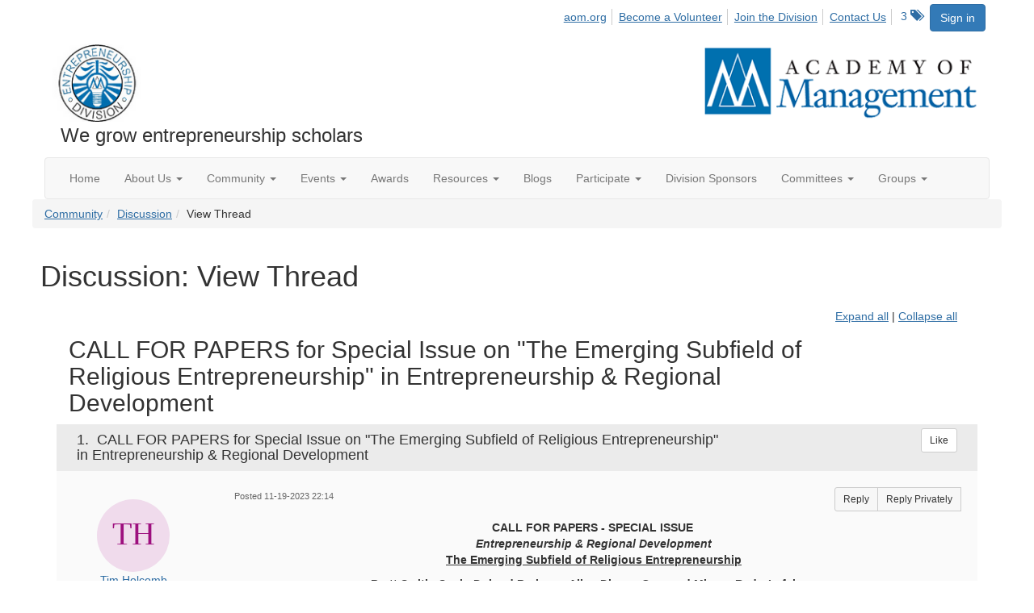

--- FILE ---
content_type: text/html; charset=utf-8
request_url: https://ent.aom.org/discussion/call-for-papers-for-special-issue-on-the-emerging-subfield-of-religious-entrepreneurship-in-entrepreneurship-regional-development-1?ReturnUrl=%2Fent%2Fcommunity%2Fourdiscussiongroup%3FReturnUrl%3D%252Fent%252Fcommunity%252Fourdiscussiongroup%253FReturnUrl%253D%25252Fent%25252Fcommunity%25252Fourdiscussiongroup%25253FCommunityKey%25253Dfe00dbd4-230d-471e-a0ed-420a47166316
body_size: 128566
content:


<!DOCTYPE html>
<html lang="en">
<head id="Head1"><meta name="viewport" content="width=device-width, initial-scale=1.0" /><meta http-equiv="X-UA-Compatible" content="IE=edge" /><title>
	Discussion: View Thread - Entrepreneurship Division
</title><meta name='audience' content='ALL' /><meta name='rating' content='General' /><meta name='distribution' content='Global, Worldwide' /><meta name='copyright' content='Higher Logic, LLC' /><meta name='content-language' content='EN' /><meta name='referrer' content='strict-origin-when-cross-origin' /><link href='https://ent.aom.org/discussion/call-for-papers-for-special-issue-on-the-emerging-subfield-of-religious-entrepreneurship-in-entrepreneurship-regional-development-1' rel='canonical' /><link rel='SHORTCUT ICON' href='https://higherlogicdownload.s3.amazonaws.com/AOM/4be922d4-e053-43ef-82d8-1477d30eb978/UploadedImages/ENT/logo.PNG' type='image/png' /><link href='https://d2x5ku95bkycr3.cloudfront.net/HigherLogic/Font-Awesome/7.1.0-pro/css/all.min.css' type='text/css' rel='stylesheet' /><link rel="stylesheet" href="https://cdnjs.cloudflare.com/ajax/libs/prism/1.24.1/themes/prism.min.css" integrity="sha512-tN7Ec6zAFaVSG3TpNAKtk4DOHNpSwKHxxrsiw4GHKESGPs5njn/0sMCUMl2svV4wo4BK/rCP7juYz+zx+l6oeQ==" crossorigin="anonymous" referrerpolicy="no-referrer" /><link href='https://d2x5ku95bkycr3.cloudfront.net/HigherLogic/bootstrap/3.4.1/css/bootstrap.min.css' rel='stylesheet' /><link type='text/css' rel='stylesheet' href='https://d3uf7shreuzboy.cloudfront.net/WebRoot/stable/Desktop/Bundles/Desktop_bundle.min.339fbc5a533c58b3fed8d31bf771f1b7fc5ebc6d.hash.css'/><link href='https://d2x5ku95bkycr3.cloudfront.net/HigherLogic/jquery/jquery-ui-1.13.3.min.css' type='text/css' rel='stylesheet' /><link href='https://d132x6oi8ychic.cloudfront.net/higherlogic/microsite/generatecss/0b11a09b-228a-47b8-829c-54650f2c9577/614e91b0-c4d1-4ce6-9ba6-9f191d3c8204/639037110474570000/34' type='text/css' rel='stylesheet' /><link type='text/css' rel='stylesheet' href='https://fonts.googleapis.com/css2?family=Lora' /><link type='text/css' rel='stylesheet' href='https://fonts.googleapis.com/css2?family=Sora' /><link type='text/css' rel='stylesheet' href='https://fonts.googleapis.com/css2?family=DM+Sans:ital,opsz,wght@0,9..40,100..1000;1,9..40,100..1000&family=Lora:ital,wght@0,400..700;1,400..700&family=Sora:wght@100..800&display=swap' /><link rel="stylesheet" type="text/css" href="https://d2x5ku95bkycr3.cloudfront.net/App_Themes/Common/PhoneLogo.css" /><script type='text/javascript' src='https://d2x5ku95bkycr3.cloudfront.net/HigherLogic/JavaScript/promise-fetch-polyfill.js'></script><script type='text/javascript' src='https://d2x5ku95bkycr3.cloudfront.net/HigherLogic/JavaScript/systemjs/3.1.6/system.min.js'></script><script type='systemjs-importmap' src='/HigherLogic/JavaScript/importmapping-cdn.json?639049280133730926'></script><script type='text/javascript' src='https://d2x5ku95bkycr3.cloudfront.net/HigherLogic/jquery/jquery-3.7.1.min.js'></script><script src='https://d2x5ku95bkycr3.cloudfront.net/HigherLogic/jquery/jquery-migrate-3.5.2.min.js'></script><script type='text/javascript' src='https://d2x5ku95bkycr3.cloudfront.net/HigherLogic/jquery/jquery-ui-1.13.3.min.js'></script>
                <script>
                    window.i18nConfig = {
                        initialLanguage: 'en',
                        i18nPaths: {"i18n/js-en.json":"https://d3uf7shreuzboy.cloudfront.net/WebRoot/stable/i18n/js-en.8e6ae1fa.json","i18n/js-es.json":"https://d3uf7shreuzboy.cloudfront.net/WebRoot/stable/i18n/js-es.5d1b99dc.json","i18n/js-fr.json":"https://d3uf7shreuzboy.cloudfront.net/WebRoot/stable/i18n/js-fr.82c96ebd.json","i18n/react-en.json":"https://d3uf7shreuzboy.cloudfront.net/WebRoot/stable/i18n/react-en.e08fef57.json","i18n/react-es.json":"https://d3uf7shreuzboy.cloudfront.net/WebRoot/stable/i18n/react-es.3cde489d.json","i18n/react-fr.json":"https://d3uf7shreuzboy.cloudfront.net/WebRoot/stable/i18n/react-fr.3042e06c.json"}
                    };
                </script><script src='https://d3uf7shreuzboy.cloudfront.net/WebRoot/stable/i18n/index.4feee858.js'></script><script src='https://d2x5ku95bkycr3.cloudfront.net/HigherLogic/bootstrap/3.4.1/js/bootstrap.min.js'></script><script type='text/javascript'>var higherlogic_crestApi_origin = 'https://api.connectedcommunity.org'</script><script type='text/javascript' src='/HigherLogic/CORS/easyXDM/easyXDM.Min.js'></script><script src="https://cdnjs.cloudflare.com/ajax/libs/prism/1.24.1/prism.min.js" integrity="sha512-axJX7DJduStuBB8ePC8ryGzacZPr3rdLaIDZitiEgWWk2gsXxEFlm4UW0iNzj2h3wp5mOylgHAzBzM4nRSvTZA==" crossorigin="anonymous" referrerpolicy="no-referrer"></script><script src="https://cdnjs.cloudflare.com/ajax/libs/prism/1.24.1/plugins/autoloader/prism-autoloader.min.js" integrity="sha512-xCfKr8zIONbip3Q1XG/u5x40hoJ0/DtP1bxyMEi0GWzUFoUffE+Dfw1Br8j55RRt9qG7bGKsh+4tSb1CvFHPSA==" crossorigin="anonymous" referrerpolicy="no-referrer"></script><script type='text/javascript' src='https://d3uf7shreuzboy.cloudfront.net/WebRoot/stable/Desktop/Bundles/Desktop_bundle.min.e5bfc8151331c30e036d8a88d12ea5363c3e2a03.hash.js'></script><script>window.CDN_PATH = 'https://d3uf7shreuzboy.cloudfront.net'</script><script>var filestackUrl = 'https://static.filestackapi.com/filestack-js/3.28.0/filestack.min.js'; var filestackUrlIE11 = 'https://d2x5ku95bkycr3.cloudfront.net/HigherLogic/JavaScript/filestack.ie11.min.js';</script><!-- Google Tag Manager --><script>(function(w,d,s,l,i){w[l]=w[l]||[];w[l].push({'gtm.start': new Date().getTime(),event:'gtm.js'});var f=d.getElementsByTagName(s)[0],j=d.createElement(s),dl=l!='dataLayer'?'&l='+l:'';j.async=true;j.src='//www.googletagmanager.com/gtm.js?id='+i+dl;f.parentNode.insertBefore(j,f);})(window,document,'script','dataLayer','GTM-T6C5DB');</script><!-- End Google Tag Manager --><style type="text/css">
	/* <![CDATA[ */
	#AuxMenu img.icon { border-style:none;vertical-align:middle; }
	#AuxMenu img.separator { border-style:none;display:block; }
	#AuxMenu img.horizontal-separator { border-style:none;vertical-align:middle; }
	#AuxMenu ul { list-style:none;margin:0;padding:0;width:auto; }
	#AuxMenu ul.dynamic { z-index:1; }
	#AuxMenu a { text-decoration:none;white-space:nowrap;display:block; }
	#AuxMenu a.static { text-decoration:none;border-style:none;padding-left:0.15em;padding-right:0.15em; }
	#AuxMenu a.popout { background-image:url("/WebResource.axd?d=YAYach_zykzn7tRotFpEUk3hsa4putPHZ93c6atY-V5g4_ZMGcbNl8IKcaGxPtb0rmf3ti2oTokinsNQoowlbS7nkH4LJKKXMDRWEbY5hwU1&t=638628063619783110");background-repeat:no-repeat;background-position:right center;padding-right:14px; }
	/* ]]> */
</style><meta name="description" content="CALL FOR PAPERS - SPECIAL ISSUE Entrepreneurship &amp; Regional DevelopmentThe Emerging Subfield of Religious EntrepreneurshipBrett Smith, Saulo Dubard Barbosa, All" /></head>
<body class="bodyBackground  viewthread interior  ">
	<!-- Google Tag Manager (noscript) --><noscript><iframe src="//www.googletagmanager.com/ns.html?id=GTM-T6C5DB" height="0" width="0" style="display:none;visibility:hidden"></iframe></noscript><!-- End Google Tag Manager (noscript) -->
	
    
    

	
	

	

	<div id="MPOuterMost" class="container wide">
		<form method="post" action="./call-for-papers-for-special-issue-on-the-emerging-subfield-of-religious-entrepreneurship-in-entrepreneurship-regional-development-1?ReturnUrl=%2fent%2fcommunity%2fourdiscussiongroup%3fReturnUrl%3d%252Fent%252Fcommunity%252Fourdiscussiongroup%253FReturnUrl%253D%25252Fent%25252Fcommunity%25252Fourdiscussiongroup%25253FCommunityKey%25253Dfe00dbd4-230d-471e-a0ed-420a47166316" onsubmit="javascript:return WebForm_OnSubmit();" id="MasterPageForm" class="form">
<div class="aspNetHidden">
<input type="hidden" name="ScriptManager1_TSM" id="ScriptManager1_TSM" value="" />
<input type="hidden" name="StyleSheetManager1_TSSM" id="StyleSheetManager1_TSSM" value="" />
<input type="hidden" name="__EVENTTARGET" id="__EVENTTARGET" value="" />
<input type="hidden" name="__EVENTARGUMENT" id="__EVENTARGUMENT" value="" />
<input type="hidden" name="__VIEWSTATE" id="__VIEWSTATE" value="CfDJ8JEeYMBcyppAjyU+qyW/thTOB54u0VIawCfqnZtDdk3utgPcElNVmU/WFoBasoh42GsVk/UialEDPw/GT/wNbo4ST696YOv2UKW41KeqOPYVtcya8/joimzUvcqlOua7cdw7OVOwwnyM8uhjGUlSjVVhPR5Pp+3PTwOqTCwNNtOHkv0QDFjp/1iELh6RHCOS60h1AjEwHOFGSNiA9RZJDXyW3MsKjlI0W/f3szBoCJgEQit/9/qn+zghIbg6IV14KydxYPAt7m7HiOlDwkL/8aTWvKtfbl/tQlv0Qpim6ayqlQarDv7BaRQ4fzi4dAuKFcOFL9bvIHoMBoVLy7dcHt7ltKXlJbUkvnGxVol3NPkkaCwELreedr3vxciOPi7DC1EWPq0Yd7ICZ4UsrQTjL5jd90mk/JhRTCS9NZgsG8o2wpvLfZ1OJrgfji9lGhGpPZ8Pyc7bk6yjPp5/Ea39p3X2agemOd/fcukcqL0F2fcWLQwGqRZMObNQWw4Jx97fL8MX8ik3b7cEtPO2s1/vpGv+XUG8z1TfoQj9x9UbwpGFgru4vQAiYy+ZaimG2wTqEc0XBjcvWuvBH95gMhC1vUE/wIQBKuVCMjBOPdLpOGUao1TOPb7PAmHrBHOBjwfhX/OawOFaYHChFpZJAcv9kpjX3r1k137xqrZYwr1ezpGkFBEmIbbGfE9U0cxBtMya3tqpyxEebSQ9R3uM9oOYv+HsEuifv5N19TGLjyxqdcsxjE8GQkqps9UWIDcU3QGF5cE3pADNK/kB6bsyHADVtKL6BEcvTX7oC0x7S8SX6Pvt+r/pSYaIIls3ppIu686U37W59DqZQJ3LDSzXzP3SFPw6nytkxNwju+Iqj5dABSpBylg2R+p5XBULrFpg6nNLFyk+eAYb9/vOYm9Vk9u+dygDsID3xuW+dwKmFhkQcC5Mibuqh98O//rNtf72yntVaFPMnRFWUX4U2wacl6+xHAMAV7EG5qumsz3nL3rFePw217+Pa+jcdkZJ8WjalXEGFLtsGvroiKAug0DagqqsVAwm957DR7C80f9Ux4+x/K0xq97oHq1WCKJXfyQQZ5rYwjmL/geSX6Qz5YHxY5ufWzXrqCEkU7XbmjWmj5MreFf0VDeLTO21bdfgQ2tw6O1Ft0VMVm3MrHHu4rR3SWmXeEJgstVoKoOUCDKCgQHrE1c+A8dBVvzYzmlWhMTWIcwWe3N3XnTB/pEMuEIS6J1oTVo06UGWPyYQ/QyohNStv7R8aIavnDJRht90o7qx3X5zbaeqxiGVYw/v5l7kq/Ub0zTwvxXqTYh5LGfZWYQ+e6ZOCEA34eJy/GU6kBdm0qGFZcwCrowv1xu5PubG1YnZfiqoBEmS15bPRyoq6yPb91NAEKE7uSJJSr/L6YVqtHAuD0Xst53IrNZSdWm886z46EpaIJ+Q/BqCXTaWckGqukVzm7i54sqrGWWQNO/DgCLIoS2xgWPr4Q94saol0hSa1aGZqzE3ZDGqCPUqM18xRL+y7By17Rak3PuUN2GNNuLvmO7zUXuvNEsrl1aAxxjAGZZaw6S1VEkbNH8m9xUjHq4D/rqWPy9MKywXb4jjQiclFCqjOOKwI4Gsiq62GgitcS/M3MT8R6FXSWfyz6CJ+5NV5wucvX+Bylnv1jwH0Ba52MLmjldrVaD0n4ihv3i3DUAbhekeOpkmvhN+pID9o6blujDOq5r0bMOEcWv2S1ZmZt8w2r5GtzoI49WweFDVdJ4/5mhlNc5xdDYjpOlmusGRH0r8hn6AHEPgnckTYGCIUVHXvB5nYTxnuDkL19Afh3a0a8ObCH6mzRevdV/ICa3ONlAef2N1W3kv3n6YmRjoNZn6/o4FGQPLylxq4gH9yf7MCGyY2tRLUt56PDwAJUTtGZ+K8I4cU7qp2ElJbtS0vCtmTKEHTSt4N8RxgQulWvfIrauDqqtKF+EdEbqK4QdlnOcSOuqip3w9nrQN5HvU/BWBk70tuJ90JhPXthsiByPCSowT1MDsAVcZDCdlwPoycq1dNtLbP4bepiIyyB/CXXs1qBlYQO1S+YmPiFgupjTMqzxQ3gH49+HPE8lN+uFgwEIuz8DEyGe5tcgJLEcp44mgAMxOmyRXsSkqyFI+Bpji7WjyZAF0dPFyvqxVay8pL2WjzsbC4jl7kZa5RUkCM5D30MHdz/HZEXbZQgp+nIHdkUUvH8JgKoSixzxrPpA/1iVg9TV3/HW5wuBDfTBmggUmGAp8Nj0KLs2dfEhTui+Z2TyeBmOKHiKjdvjh7xY9XOo5dKlYqwKhEek9zNve19QKmQ742mX9XIYTPLI/HSPocPwAqcveRcRXExennYG7+kuMNZgeb1GL0qtvHRV+h2x4RNTZO0T2bADBF8sQoHm1KBXfTozKc8WF2EZUIxbDVtFgnVjVcbTSzGIYFi6WhFU/Lq9K6VfC33mmKYxFnKmkIVat117hrADZcOHFaFTJwPY5vG4QdvDi2ozu5ecuRS5KS5cCzVH/JGumsC19kHZXMUcl68FbtRjsknR5dU/YiquiC/zkyVdHzButeu/Qk/KCN+hfZH4kvfvNbxRgDr714SZxeaRFun0oHROmlH8GHbpP0ptdrohrsoyHXpKzjUhg+y79bgJQ8MhWqR5fZOB9hISTtLsavfpUaJev4LykpNC2zkMYWMqbH4DciikJK15B6ElWbXadYOa5RvUDXPINu097BV8+eiopXJ5vp/xZSulKHL8aeFCNHbIAaR/nSjogsTfJDEWWsphgrux1rrg+KxdedyGXYC9Wkop0eZr+9GCBos02poOeJ0Uzx/BcZxNC+xjjqu+wWdZpZhPbuFMioEj604dDlmLD6FsFMU+ArOjbJyU4FZxRW7aZOtufOwWZhmZK0Q4823VKJP3XFcMILcI0NxHX+WReYAm6hg3iGJJLFPF7226AiPQ95IsmNtNyt6rhY8LG+Gv/Y53tHSb6iwYPyvZ+otY+gy4lnX0lw6ECwdehpSnIzRtqzRBYLCF4CukEGDcP0SakCRAgk58ps/q1fgWc4LLJpj08DSkG3rTAV9r+qqlhZabbwxiQOci7LZmR8BSdR2n4StHHqdm+AZ727wNR4q7x6vC1SfmaJVOczor3kHYzPtVvbC/qLcH/Bf+jO2K7QIObZ5B4wVpiAhBHZ1mOVkXihLniJm9gxB+H3EdneZ/7yQTFkgN8uKwB7DXWJ1lUu62jOCiFnXeDZvUi6U4d0M3NOVeRoVGv+FdC1PuJpBtQa587VPCGgTX47uFXaTxvz6hPVbEQ2bPzNtcAZrQl9T70kyHYykOQTxlz6OKr59K8ehTsGlaNiFidgDccTY32gHb/muFGxK3dfKeo9CI/PXYp+lsnVwkGDVaH8tkpjYcipvKc97GjmUiXmuWzhx2vDMIj4fUb5imONDN6prWkGzBoFRLEbvm8nFMv4ntuqsKnpX1/4DZZKEYL9gZIDriarThe7LHGHG5+tRQJYru+9CQKwtRbYLtp4lgetTxQaxIKWrz//PwSSENzQ2suxIINhQ6eEb8p38y5WuSQYuFgJlALrZkPX3J6iIe0U5ljGSaqE+nZIP/rPgiwCCOaPR86zVvypUkb6Ds4gIrFKrA50QAgyF1b+HGcpoko5zeXMMSQDD4b2OrqazBpuO6N53Tr9kIQEAD7KkoBkpH2sDXyMekw9LZNVSdzss23/SePvgxNj9eDGPSksKA1CAc0dxjW4lkkHgMGGjM7nAbFEhNSKbPLPQEogTu639pWLfNqfKLjU6egvLWMlt5WUuCAA0kkNSk4KYnDhWZfI2pyAjCd1UBnA/AOsFLUONI9LheyEBkhWCOvR94SFSNj6dooHUKJZwWYskvuWLF3eAKuazzBx3aZxrEIlX/4KqAMU1W5QCF2Auo5CUtQWlqGVrAO9lbPBJGsREKGVZpRTs2Z5qVBy1kTd/FAH2oX0Ra2dGxcczCGlY8EwuKAkMVZ7Vy5G2ZxAtZ5rJRSWUJXApOEXHAvZ8/bEmhmD4RoEnk1r29j3Kb/anJpsH6UIFT69mXwx2vdSqAt2GMVFREChn0ag35p+OKyr8eIhnvUXgHsJtsVL98QtvmxMrU/LD7vsBV0ioeKTjDEx1SqOPahQoQFqf3oDAKGI6OSImW78ZItreF5PnkBJVYZyNc2+4bNYUeIW2h72tDV726/5mEPKOXomEB3zgu8JjbfejLn8IyvCzIKRfga4Uj0Ia/GD+KqjtlIs/[base64]/dXu08MA6xf9804YgnqoOHkv5gmEthDXbxdHfNFBlsaj61ydnmY7bhdZfQGKpWCDj4hRuYBHi2J/kzaxl3ZvFK/2/AtSDUR9Ow+rGBflfOTVCpuzwyd0VGBxr1veiaGNbZ4uyyAb4+UXudejWjmyp0hyj7+sqmjMUlkEVWgjU+1GIFFa3y7LE6tyRvmmCc+4cB3yLjL7awHRGqb7y9SGm/rB7DVXo3qbinPJdEnpSQ77Dp0ExroULJlHj34lpGRa8x9oEADQH9ev3IxB/6qR74OCOBa/P3yYhxvSqTQljwgN0IZZLu55YNPbBwVBbNUzGiFsvQE/0kGBbnLKQ7uSZZ8f7L+t4+gfaaZnFKIfZWRO5nu2fxS+bxScSIwNhgLWJ5sXSi9X/qAWMFmp46WsJKv1AnzDzb1kFt46wd9qWwVMYYZXwwP+HcehRvieAeficDrh4BFMrW6crkTK5hep793ln23u6sfupH+hHGeHjyCM0LL/PQ4o/WcVIBcswhh9NWDMzXYshOE8S8zFAg+bsezp7hhAwH9XultgbKWMfYD5k1W4L4NOxxWjE/RW9PnoE89w8MUKW0Ug+GrxLspkgKVK87mcPpfpG57G/a2S+NdbPvcN7sA6sm08tkf/64r0QhmcqvAOdMf4kSDF2gjo6T6CHVUPx3G2wrPxndOFxIzXMQX+qCdrlI/a58DpHDzGI0YUjQ0qF0eKkr/VuZmxJBLxWtVz8AaHbeJ9yqbuTRCToNzeOiJ2uODPCIQNtYg6e50GTu9UE8vpwp5OAvnMnO2n2Tu33QapreRHWGf9rnMzCNwY3bHnMStK/ZZIS93dAuJfhvzMgy/[base64]/5Jt3yWM7X2IGh1zfyJSauMr+r3/F8VBOPONLQlRItdcvRrttOFjG4N5sSxK7Vyz7PkyEDC9jgENvoKx8kvIxriWR//DHOEJd7ulLsds4XupZCzAhjKIXYtJJY8bcfOWEV3Au0OuoATH8LysqAJMeb0W570FYno89shLiEPGtiCgCClIt37g4j+3xO/kieTIDZB/rRzS3NKVvY9BOfGBNGSzTPf/SzQEMfTIxIV1upwPK8du0onAX2VqFt72jScSErmczCwbldApxZOkoPUfXPadwLc4wPncRxGCqqubLeXaXCo8onOuTXJ90Ug0muF/eMnTOwSMgi3Z8kzLsk6iLN9iqrAGH19FW3PlX/73ftOCZczBrMUwF938lF7geB8IY3km7dJCltNGxRMXKKYVuoxSzlJREA8Xk85qOAIMoJQEGtl64QhFbcpVbf7o/XXUdb5dq8DBRMFTiYIOd/IimjGLijNgNVOwrIYSuIYLVWJrUFW22lGFosDplYYIULT1zamZsKLv6q1MFN5P5pVvMCdc/bnkgG0dnIfQ2GqDvwlBVxjdJNqsAMpgjIq+bJG8j0qBb+lMpF734t7NzT0AT4Jn7nYzQ9Nq7c9sCa1j2NEsFNulUISXPCDtQ15koDTI9BLz+zCcQLxDWjrSBMd/jwCPYHZjxZi4glhiWoN+1YB92XoZQ6T3e4Q7XOWGoisEkRTxhiLej/2nOgCxj1f2f9Jgc7zSzaweGC4GSCpwTqjl0zCAOxCA1uuy/ZJ/bbzRBjU/Li0wg/KrA/4sVDLMKgKnN/we4u3fSu85YK7+sttQztDJQmaVIoU6spchWbQXb5203+WLos7Xf12XIO2o/3I8e2x46NjYo+JvQDh21WI1U3reyrV15mFQLfUmZoP/8gODed6kruCftGDTOcMEQtAqfk5/TpOlKs5RuLJ/rx9X7d/WVBSV5HcaYY33JW3lfZ+kpRiILwgCo7gIFu8dKddl9Qk89azZWSOe4FshbThkk3Xfdf8haA+JakesKBoMO6srvuEEY3pny+5DFadLShyEDGo639luECCnR8/Zkhzj1L9UCY+qtfc+SQPgmNyveEA3rPzIW1sLj6pFRJYlF9pdZ/8Z2FukNpam9O5WH/URKKrjtXnhWBDb0pdBIqMR43YcwP0AIceeLwmtk6lM7/n4Jo9OuywrARGs8KQidxHwoXX9xBHbQx6nxdnAd834HmWfELGu6LtMgc125ULpAdAFOo+cQ/[base64]/IKaWcX2Q/znbkWxZU5HtN20EefdN9My4CplXfvFHsHiNP8RG4r+jmE1bJKxtT3NhiBYghTgbyn1649q4SHnyWvShCeKl9AwMQ7XmeBrb5E49MLj5+S+QmaMxNtzaPduOC/5QENl7UAu8+8FnuCtbGJcGKYSyvhoVPXKL5riwrxdHjjo6nnbsA1oA8dEekPeGPIuDhZacZWzh9v8Z0yC8Ad7mx4Vcj3IfxFfwaUMMFflIOFY+7vNO1ULHBOKY2xpU8aVBp5XZHcvskNil/4PBjFayhnvFPhxM34ODOw06JGxc1aHOQ7v8ID1MdH3QmThLP3bc8c0jf2NGJM9VyEcljigMZ+elqhVYmtytKdspuFqpy71qH61gRDBpyMlZgw51xuPyfV02/FE3NRNdXhSylMYrnEHmOQkXBPYTFA2Sw4Ix9+pJvn26ZIXh/Y8aGZ3LOFNuQOx8Ub7GoKykjWhT6pW7ttV1Nh6VE02jJolIwRThmiIf9EVsqQHhh6urK3yPmgq7paJMRX/cj8wPKPuXMvfSjo+WVknNoh+pLOtvCRLgsxzs+YEkOoB1q2rrEzCkp12opq5TVEuHmjjxjbQPovEKJV2IteEO5XHfsdnO3v3r7J7/6FGd3REvNyoG1tT7CJbjCUBOGPc/2x6pHpT5ff4Z0P1C4XicXdRXcnokX5SXUn62i4IiypQ4qajXMpY6JiX3meuEGFxPekedlzOvAlsw9uyjoq9nbpvihGqKkPwwW8f0plqH/oZRr9GatbkUwm5VgGqx03wJzLbDzFhwovBg5+4cDO/CZd+NiTIFDCI2MH43D3B4cjUr4d6PqbStR+LNUpsAj311cvwl5R7Oi40ZZ0gREMf6/CSAh2sYDphRoF6Jxf8BYNU4h03PnNrfE3txd9slQrCNhfEKKyrRRS3OQ6IXbPwURr1wu3J1L+TkUUY2vZ7R0uNMyfFUFyVLbwq7slhpXilags+oM6LAnbhGfT5aJKdZswK4UuITmSXaixP3Vc92uyHgaVg1cV6D/Z+LmOzBa+ulZe/1u0rA+3twuYI8dPv98u8ogLYuKz9W8e34AsclvnxxfLnjyog0glu9RMuc0ci3BfSwzBvLgPYXfMtOrkXDSJM0wFY2sjYfcvZnA9u5xHeq8uvB+s0KXp94H5qMTyjgMZx55vK9MCaHwGLYKoS6FuTT0D4FRGu+FBhqXrtzFwSHXOT803rKdUKKZg8tt2r1odG2Oucb/ffr2JRxOFIwn2J6u/aoh6WXw+D6TQvX2pp68c+JAIB78q21eckwFzrBmxR6xXA78OhUiNpNjSP0mJcSGY8ND3BylY5Vi65VfOWYDJFWVEjDFtoQ1eOYJCeAd/XMOSo1e2qu1qLoY3yDpSvR5gQYs22n8IRAN7B0mleujXzMOJ/vao1vGXC66gmxrXslBaN8YvJ5T+myWgTrY3lI996B5iqM0uArI6AS8pqWaE/SIhbPjlRIxhzNXq7j40+K5G/JgteFPXOYZhNPiiaEN6EhtCX385Xs7LtI+WIoReASC88gd/nDMAovtxX9ts5TMq1usvQ6zuoszYlnYj4VyauRhCiuhGldWsq/zS/EXhO/[base64]/12HFjs9PcDGEzaFpoeYvbsXxc+7pAiO65r9T3yiXEF+6Rjm6bMJLO8RnCfgrBqkYulShuHjgPRRLvzMzef6DIvEsAh28Lrke1LmNejzWcqo7yuRHunguF1T8t6Saw7FTWOUhphOB5/9N+rJh1c5Sv7nUGNsU/BVkeUvKA/Rfkd8jwiRfjXKqRP7fFYiLWL2wWFtFeId9Q3S/mynSLWf4IRuVi/aKvX7cFuUJdaIxK7XTI9XStSHYFLedcPKfWlCWgoS7s9m/DCsPCIf93HjcOxEKlsuGt79KCOu3Y+9I/WnZ8BxkJcyaMB1lPfHRuLzBCk3UXgcAWLAqQFKiXyfBUjDOdjY1KtkLUbV6QgRP7eyxRrgf7URSE9SSet957Ud2bkJTTwqNExPos8s03TKBdRiJwPqPC/FajQrt8m+Q+TiskM8BSNCOO72bJ+ErIOTQHGeFb/[base64]/9mH48fPE1p0NFzx/NorPIE9wT8Jfplg+gQDj87yNrR6w6qGY6KpqydJNprVfIGFaK93PEZhcRlQOKF6SRpj1tQvufZrNjtqFR9EKa+nUSGtyjHd7yt9Lx02y3otJNEC7ciEPteu8c/a2CjUCHRWxEPXQh3NOkCtXMo/ryy4HOokJZOcD6gMf7LSyVhF7ArbrUkE3xCATXgdSTs3fsB1+fpi24XhgJ5DgtCs0q7rMEKCbMffRD0pPxeEIwpuxfTiTGb0cL0sg4ctcZ3AkKBdfb/4rKkJQ/MZNXpXJAb9z4lYrIyjiI9zht/e9fKza28LRZ/IuV8tTTPKYY5HIQUHzliYVTnQjs4Gj9l/4C096BxN5W3e7PrWSO1HPm+5lrP6IU3vNXegcjFznsLWpYQ+M6I8C8X0Fvwfep4how1bMZiPaf33uyIDUGFquxtwAlcrQzxssRGkJwJH3IEQDhhXwu2cAkv2uQv9PIpdA9Go1aR59cu/uY0xRclPtp7HTc3PdqTCMHBahEiNgNGUxq1sskf5m3BsTqpViXvofrZpURyf97yw+10Piuf+0zKLViGjW/zYtnGYb6ilC8oTg5w/[base64]/35f11wFwBX1f92caGrK0xrEzScQ9rlEETHApgJuq3y3atsIL+wrS3hazGAIlwF+gWil+L3t2XEvDNjj+YmMkQ0uj883bT33KhnuwgXre3d7wPlxkHwpr/c4/X5D8vSoXv1GSVJl5nsMwAZPa9vrcWUUuJuJf/Pa7NuOW9oYXHlULUrnuqAio/ZZWGJq8gHpHMEbkfNXZ4iRlpvpWdjDCJmqL2xfGTp1HJZi+UKVm+JPmCb+WrnFenX2DrSPgKk0lSNBrA4kShEZHcJr+XnZ5Pi2rPrXaMAZU66kJlOlj2wRDkMyEoB1lusHdXxLwjFY2OQ2zzsDsgo/a095tidRkzYTL2z98LWfR3Ld4i0cJZzmpqheRLMrKqi9PiZjF2A9+bDkOR33910YxKjmCMwVfavyWfP4tujEzTeLcueLFMDr/lBXjYCdNi6rQok+0M/FokltsB7WA4m7cRyvLBgOhpVUeXNZkr9apHBn0VE2dLuyLMlf/3P8us5f504mVG1Zc9QA+YaEAmL7PuD1UYTwrVkuU6EuLDkJm47U/M5xR9nnldyoVeM5/VN1ER5flSQefdM0LgL31AB+R4CBguXMpegKQPkZHfwWS1qrLYnwsQqaXa5JATEVd70+wrLIg6NRtpw/2Zl0TldofNV7DSFj2wfjoV9C5vUPm0j2LR4BbzNbbh+1J0j6NFMIe+1JM6a7/[base64]/zFy2Txkvb0bhNxK4U5II4xbg/8yt7Hzf1BqVzdBCT+jgySF3dXIYiFClymiqyFMfdUnMHC2pvaLJZhaB8pqtKl9p+AabMPcghcwVAPXyz4YZj/H2GAk37rivDHDEbPBNZll7CHViA0e6eJujK2W0+7pXEZbwZae63DYLiPPAqVHVEuqLoB1X9o9sWDYkWJ7G2WrtzIp+EBgtk+bguEKv0igjY4cyQwiLK3JZlSXDSEs9B4ffdHipwn5MtaZyxymh8/yGQKa1viV1f4dw2DiuAYlmUnIzPlYeEbfMnKni2OzBTg01UOg1XmacPPDwMFWUWnz4Vv/a5mnLAi+9HMeyy7dRGOXRxuG34qBI2vQQ8BcR/YQUj1onlAG2e+ed/74WAKtcSKmqxXqyDpiDyLWqI+iQI12VM/XRbnjGkEBHBqk9+bwC3gIFQC2h1grMgX79fpbUqvXB/Dgc/TZ9RSJkaAAA6VAPqsWuSKVT0/pwMMw1pEmSPyB2K+oWAiis4udn/cghRePOiyN1IKfUusM/dZIw4yJ8dyEJOvNI4RVPsRj28C24eC+oVrVLXockBeaQ8jhp+rIcUfQ8S9S+keCuMH8blc/3u7Sdq+HGXP0+dGnAKkkftK19XxXT1qLc5VvmVWAop3QyJ58Nx/l2nHewTdUoA8O/[base64]/I+HVUCYxzOittGwWXp2vZNp1lpiyz75uPEMuUmlQM8iNsUohKsk/wAiAQ1ux2St8/k/BaAlNGcfcfdudPVQdLuY8D0G18VhUimWEYcCO9kFZirzutT25P3u3ZyphsD7i81ZQOQXkgf3uMcPC6lSkB3069LH6YgmNO4soFVitkzXqiCOs3LgDzkXeb6zppNPIQANOl2QSbL3HloPrjqrEvypem2K8NNVhNC9JFXe6HDkAHlGhfRsKiZbcHizXtk55nXRe3dze/lMGrA7vzMWthNN2PgC0y7ew2kvD/gXD4GBg9Nb3q646/xA2de3Ru4IlCcOxltmiXhxCZ0F8jHDI6JIhyL6n0C52R8NOzvc/VtGFJk3IsxO/M2cZH5QXrqh5YSf+CJ+EXQqaiihzaJU2p7+YwDMIEOprqPHezW1mIJzM8CWtLRO114TLk3Yo1LwC7PvkNRCKK9HD4Kauo+Hz8upPf9IpAL67zijHb1qV7niMvpChBbaBZ/cblsxm/3hFQ1zSfDEeIl3Ota8jfOrUrjwKNyudUAaNwA1UGQAOtd/734yDnvtXWjHo4QwY21qcCOWVbgROF2fAf7vMMQ+GXXkKCBG0NEbbJwN8RoWDCCOdbQN3m+YdO2tNysgKUcJxkhgQHk+uiMabpqzEQLJCEgN5Olt0MbIYUq0c85vyi//FviGpmcGATLzB6f1OTF/MLiozEOc1HRapaoNIejeFdcfAw0RuW/V/cG9bHMzTeCiTn+iVOZVQgX9223rqEKt9a87ZDQWjlXsPyF+AbEBbXK2tUmRIxFy7l3Dyn/Zuv3/fPREQ4WDvjS+R38FRbr//C7/vabTIdxt6XO+JS0pxQpnfkhMh1V0K/BT9nkW1cVCpDAwRXSsdVHdc2sVsxzV82jj6I0iHHEMJOecyC5nQdca6bU2NIZojLmvxGRNoxiyQR1oLgz6OjJIY39X4LUeGAhKfwGWvLxUw3a+4XfHOPQq6ZUnuuSeXqNWkpnoxyywnwxf7tjBTvPaIXbu3Uz/Fb4XzhJpRGZjPvmWIt/rXDqQ/cG51AQEk+Vq9p2mz86HAI5CO/[base64]/jyAunNp/[base64]/04jJygRhvwTLHlRmk2B7lSM1dpPAIqgnbsi8V4UXjWPVCYNW62XZhEeGh+3xd25xZfLhwHdKVp0Or0ddDziboYQZEBPHO+4vhOCCO2VuegRHQmIO/zbI/3kBRkI7o6fiKgkQBfMQ616frdfL6yXQ82HBBsPILPek4c7ONPj6opmF3Y/b8ZMzPG9zyO5oZHp+ntC0Lf24tfm5suoratPoe7V915uie9tEN/Ud4uiA/8Tk8c97D6qsenaQElJ4pEnuQukLmON0aL55P10zDZQG5dVmR7h7YsUEwio4Y4sKJ1h3r1/CwVYuuILrfwTQ3fIPgYo9nnBH0A3MeSh7tmfPvgFufEjwh+OsMoiyf3QdFk62eE7fVtW5epMHkE2olJQ92c4oECfid6vozgDFeLbSMuAX2zMMdo2MOqGp8vnnqcxxt6NvK0q4mYrPvFhPLsrW0te3aR4W9C6WPIB/C5iQROqRzqwnRI0jd0UXlZYSRLaTjreJaqJQmYsVwI8shm5Nk/7m4K46aV3PU1sp9jQnLu7+SAZqVoh2MlBAPNF0k8pJZh6tCPGNbLTkE7p2XaCuAmlfl7/LbPvszHFGGIVZhAIM/6TBuJkX5PPlDpx7tL0lTunwziS4ZL7qArct4IkLdWdTbDRHSAuJNhMsRMV3yGw0ITk8OIyZMlEuKFPhBqME3/JWl2jCl5JKsEhSwCx1izX5j9ZTpkkUdpnt/bvcQX0QamkC1fY2kJDH5wiGkSTUpQY3NE0fC4KYiQ0dU5lChx0ZxmLt/WkGI3OaVlMEAw0xISGkk1Ke4maL6escI1GoY1FjI1bH2cxDqvMCFoBm4q/fgw7hNympjYolPLoMoTduPpl10CzyWzov8TESjcDz5xOFixoq/hnSmXcUcgKOOuk04jomVL4cK5hkeKAZNLckGRDz7QC3XSX8ikOwVEuhXL8A4RAY/+XC6ZW7/tA3VfSoL+M1yGL5576pPJxNquW7G9gLIzK3jlqe4sAt3FwGFw3Rr5pih3pxJ0qHsV/EnEYbX8alqb38sK5fcAEO+lXYSc5RylGdJhfLczWOS5hmQ7tByGKMK93PGMeBzPexTyeYGN+0PKmcAVz0xRDxxslh6YniGdTGHznoqWAsJUHKUXC8zOduYShUjUlIRE838ougnbXqN97TNGnBA7jqlVrH9rjb5IT14D/tykkdetEVAZwSDYJ9Zt8LedhmOOJvsXiB2QXYUBYri5bJ92gdTP00gLxZFmydQPFSiA1QR+Oaw1yuh+y6FImhickda9h0MTC43Yx0eBI7BiVU2o3p+BtKLNjSpqbqiSPOhbzYCuYJc67N2TaBpH2D3Fe+4QKXlpWNaxLvXSADTaeTHhLZ6N/TZtF93J6QCa/4CjfxwCJXbqlyg+4+piMnU3kocZbCJrRD8iHeQO4iPTpyq1H/u0pTJn89tZKURcI6VS32Ikhwd/6UnSQ0ptD7sF8P6JS54Vq3xOjuhn6SkazKb2OwOHLpWoC5O2qDQM3pIuGfXgMtN6gnV1KnWMZRO3QrhW8sqPaaPMejGOLAQRI+YWnQR0bcWKtJKciOELu1xDm/VFdR/Wskvmo1TpFzS+HZztzm7swrgjy/cgTh+uugTn0s8pFZQ/d0cm/bwyaTLKHJGm8cw9yf5pyyJ+0S4TnKrKT0NHyL6QVnlyT53XsNb4yZ9gR6huSESxq9iYj5jA2Skl6EOPRItLU+qXivOYCwJPf1Dzq+vunfB6bpaM4g7IOlloU0AV4beAKjYP6VbtBt/W9QlhqRUsPXDh9NTs1cSWLBmHtiElqTw4NTYrb/RAt/VYR0oBLy+87L2wHXWSvHPO42uwS2nNsuD17Ej6ol9nthC6/MZ9Wa10GuQjxZF3+itVLcQgo0q0g9Q97AVQ8U5eV7EbODPDnseBELlM1b+VtgobZcHmvo28e6AH+AeA/uDkJAF0Q33DwVhXfnWvhDX7T/D89Z+3r7qtCGu05CTXlGH/NrgthGZQNQGdbjBGUoU0L0IVbIqDRA6hr4bBUlFNWUVqUC1vbFlg/jYY8fDfEUO4AhgLVV+1LzGn2vqrsEXJ9tLIRwOzhbjuLFV458A86qeqDye40geaTAQyEzRksWcRAOsfa9QBG7kjW1Fg2MXJX/[base64]/B/mgtMowtqW1vUylmVApNqQzVvEdQJmoeDETY5+nZzGEerTdttJobskj3tSr1DTKox/JVkwMgS7JJbBPq17Jxd7c4q4XAk4GDJFaJvyZAQCNFHS+4y5cDwEk/GVk7y3/rsFsjS/olusZ8hPkND3QdmeUtfL9KwBj+Vc/JpwprA8GImoW+7GTzJ8kAD5ve4zKbBbo/GmElnBE7pcnPq6r0Wkz7qYRqSoWjVh/IZKdeXpf2AAi3i4w3QlTNvNvpYX1cuQTZEGQ8JcBnMZq8R7nyP3VrBiyMwJguXzPlX0Ie3Md1VA9v1HqvJmwUeaskXEyeDJlSF3KR9/fGTf+4WlltiB4gC2DlEI8miGPU0qhoKJ0XB086JBpvkmMmeSoR9mMZrjIiiKVrx2OIy4xUrVBWei427T/jX2FA7SadG0gN7Z5kc8vGrLxWvR9+qEa4AYy+1KHH3As4XypuNUq4KeR5GGear2ReP3YFpLUkyDm/E7aG+ITAqdgDVdOqL4aVJUlwazTRWCG1HbNDCSscp1RzrVZkwxik/1t62Pu1LLg1/RwGlxedrawKd5o6aal8EeWQ7sE5mt+DaEIWfhZfPoGRiVHoQ7hVri6xCecZokKg/dv0yR4F5BhPjaw0quQkrjTdo+VzI+Y/fIDsXnqLQw4zvfiQw+UiGwP/buu9ggWlBwU/hEzrMJErhZdJ2abKCK+DfQQRatc+xvqGBwBog9T9lf+l3KBDLXkfQsQCsiSwOOYSUh+FGh995lWcH8pxUVka0to7rBsIoLSdeD9/qbp534zAlb7qRRgiVOVQgBKFDegRosayjR4uFkhv6XtxYxYMwnU1gaLGVFnMVnCnRrYl1zYn+mB6grnBB449vg5rBgCDvy5jEzdz/lqsNERu+X6oNCr4lVYtzENeopwjQMf0QIXZQmPIa6lZbqn7lexWpQOlJDeUWaEpSbF+mZICe5ZhVz4+bvBOWpYZd41Na24PJr32TojXtLB5mmPM133Pk6xJ7KRR9uLk/KgA25Ebh2YfBvOtGZowSgLgGXy5URe53l+TPnAOMWBEWCP3XFaE+d0PtZN3FE7qrhwe3zREao7Utbz+FXWR3q9MBPqhqpYcinKP0XNeb6c1z9o/BHG6VTJPjUJWPuX1Y84/x5q70qVbiYpNKmKJiL3wk9hwOK0xyEDib86GlC1/jNDPHA7497S5M/IuijiAecBGRctOSb6QlGQye2RwcHtl6p6edYgswvx/nl9+oQKZ1M2dUt+c9GpWNSN9ZsJlxssvgW6Dem2sDJIKXVGYECVfQLkkF3ATsnp5peSVPi+X1DGVU0pgTNRlj9Ox/X0uN0IRwNAA9tUstEBA/39rE+WYPdEwGxkDI/+3xlj+tqvSu0nVBoGHOdeF/tWZRl9jG3pybITbVb0jZXmC0FVCKhuCqqJIMDupRTI9VGWzIC6rGoW9h50rQo4KvAMObrqdbcI5m9qqwBLGiHa3RYOmMLt0A4ILCmDLcYE9B9MdgWuakWvh5ZHqiPwcp/bPGqhR7Y/y7nnJs/3vWGaaaVMhHavC9NjKFXo8cW3gqSTbcrmfSH/ySPKv+tUUQ0quRKFs87+ce3guFhaswTFp/h06Y/mT/cvX8tHqhCyNJzk2hVFcRwt/OvEzGkIZEixIwWVO4ku77FizsvbiBVc0tdaxMt//peUjbjHSbPRIxhLbmsFLtOn60ke76eO9vUx+pIA+qH3XFhuWUVTjQ9CDPUTo3ACIpKhA8Urt6V4YirH/kbrk705oh9PI0qa+C3EGrpcyHOn4YWotTg3x2OWI3+RB56oP1QDTNb1547PTuIUAecxt9y4ACQj/POHJRP3fp2jd+f5Xz164i6NtDSE4EWO8YykgD2Ntt4OblIDglMQLpGEOLGguiLCYY4d500UvCz0dPontL47X+cFC/QVwou5+rClbgUDyYO6tq7ylNDXoxfqcWdaRAYwmCFAma1oiXVWtVIu3e9dY566py1+CnByw2+XLFAotdpJPiDvf+BmZvx2SxyTEORsF4DPU+t/ARlEnJu/t0Rv3JeDivjFesuBLj1wOBQNds3+LTf9VJJmawzqxFC0osl5z3UuUVSmDlsGykpRVzkHJTRPQJ5/ztO4Lfxek8KauFOggtASnRxY4igICANx1HIU3QamWUonswMOQH/IH5OMwZFodc8SV4+aVG/JWnhFqqXovGDd4kpNMTInFETcCWph2eMdbO19V2qivj/UI+iYO82eDgGlAa4wJRCbclIG5PFSQ2sN0lYmL6hwHi/KeUHnQyr9IOWc4jXWosFvLiO09phZ/yQ3Uth7Rpar5eqWzpF2oxADfXy3II+rpX1kh+89mBY1mIvsKozHaGqtJ+QAD1UPq0ZrHtryCM8+wxYDkSrNsIqMwXittsWEsrokUcPMbykytHWtJ8nDLRCu2e/8sikBdeACzFReTiz17Kl+iQzwbEbFCwDdDnhNrnheYGVoo/XZFs8cLsyqnGu2YuDnfWheUP34vl6S0Jg18BF9f92qUUV6YBLpqJ+cd4UjKWtFo7PYJDYYlz7SXhKytjrA1G/ReYvD+muhjqDZQyld6KseMNhtkAVXF0Ld4v6ux8a62kImZgajbZmJAbULUOrTuxm8m0UtF+v71Xj8FrpdX/7lfcPt/afSDENPBJieG57gilAlWE2WcNjnv+qZfVGRWtLp54jMGWvtR9v4eVqgGpPiDwczifl4m7/ckYghY0qvAUx3EetOYzjOXgv4cYZr6LGTVbZfhtdVR8FgOyvnnTcav6WKH47/JcXtJj5x052wBgaWsvgeEIKFy0SQ3qexbhYh5Spul0+wyd2afuzh1XKvbEN1VOALLw4258MLUWLPVC0WpwVxwi/2KJJZ76bKAhq1oLsp3sTgVkB6ViBZ9qF7fNBFmpzbGeoPeH84VO3uaQuBXqJKtqR7Nnc7BdbMAJAmslgk44XjnNcWIqeViCx5Cswhw+7/yR9b10+Na1xwL2QQCC+sC2Ajs+0h9hgge71aySF/fVv9J3TCSZKJKKhV+/KteOggaxIUKkxv+lTBiErYk+QX2JQmNlJ0iKLRXBOpkdhY2QyXWAqiJnuVdKaiZQxd2GPTfID5RezGteBeI7TNIWn5e8JOcqy6MeYOJyX0hwBgekH5laRLt/NmyPfrzaK0nmpExhFFzEPjdI1nUaiNr2dWGebr9K0hLduO9gwz++lbtBfn352cSt3zDyq9jjC7tMN1EINSuSeESgKLmACI7k1dFdAAKg0qouVOmUM9aF3LL8B6JId/k67arqgqHanylW29r7/lie7nFQwFxxkDW1TpNybnxtw4/K/lzESwW1bMj/q4+Vrh574+WEnt4D/sHDRQvKXYHD/[base64]/eJaGs79bi6V2fdUYHrdDPeHawx8/jJyZl//lr4LTXxoF+AJVQIAElZqmaZbQwSNm9CiYk+G0fsIEGzK2Bi15aXOeYjUPfaUgPNBu+byL/nL5vx7Nu3fRoDtYBMV2E5GreQy+Fbn4GM43LI+zrwglT9EN6ntLQZeqLU9TYIsegFjUXh2cErtv42vl2608HYIaQ8ikdjco13Ag8N0tVwNfv18prW7tB2EIiANgsLVB+9AGKqaf6XRnUcEtTygTaPL9c7qwpR4yB9HxxfyLNWDHqSnbNe9zIkwDtCT35jYVWHhLJVQD/3SaeOlubF6k6vtFJQIKCkLIvmr92Hhr5ghicgTks6IuEnw7nsrjjCiMrkflGFikwpV/WkglyhcQviw1uH6TOR/Pp2YjOsgJyZxnkZs8on+3/[base64]/XFKFroXKiwhWYjzPcb/MoZ9D02wFMQjJN3wNi/sQqGvgLuLLUIJtTCL3LENsEm6R96PET0hFQPKxHmFBka7FV1ko9FKPDzWQC0kcDqBrd/WCG4XfsYTh59bAyYy4q922xEzMREMEXxoDY/Hfxlme0XxJDC15w30W4YGXA6yowm9B95QZCIXUQB9Ottg5qpq+AJSeDRHOZsH25F0lGOIsXHBKgrGxN37XDRVRHK7PeAg9oiKNpjHPQ+p+CudJcE/WuEmrOR/yZ9oqfL6/7UsTwF2AqwPVePt1HhYGSzCz9+UcxpJUFyXYyUKhHZkX+vNtOhU3BJSw8r+t0r4ASu7/Z4EWwyShebz1jT1XUvb+nZh6n16R/lbN4TAcVdOah4j5/6+zj+SN9ek2682ER+lsQQHx9eG0U2kRBk0w2bDpKhp2bGZAM4TmE50C0k+YIpKGnDDim4ge+qmXuz99ytRJT/KncCkjOU6T/4xMICmJ+yTURAKdiOk2Msmq1N1C37GWJGUgjqPEvN4mhX3UhosNwQj1eX7TvztkWhKj7A8GTUIpQ0pcQJXEHomXKfstZodkA67llB4qCS+n33GYrzyi12c4mqKZlibJSTyViMclGrC08f42v/qibdzD5so3KDExGvgRqFSoVcgvHNCbXcHpOxTmdAvL4EhK5m95wKwYfBO6xWX5m5qCxE0LKE07Jau3tZT8yMd2UgVZ6Qku+QfA/80XDz8qpNnj1xYXOoSqBMoYLeJpNsOEiy7TJcWzx0X9c+WVyjLC4ZCbcoklEpZX29nwAdXTYkwBV5nXc2RF01sSrlSxrR7JAaJKtxtD7YDcP+aUD6Dw0J3vUsy4Wac5/xk7VVIZG/i0zKZ5f8I0szwqC90uOg5768zRTeeFIhqkC2NR7p8yo/oy2Ud12LLa8ZgeBNjMmgYXxtnlXaKoVQWmp+/USfsa417qK7ZQEKXnkmdwtxrh5T3CUGKhWpWFS+xYFBeEgvuFzxJWMcV7wG8+AQjyu0WALH1qDelDcrS30WAGBs/LCsMFZxg7gQ64T5dgMf8M6lmfsOp4c/z1nIUwTCBUUx5mTkhKvLsUarZrqZa2IBsrrNsF7Pxcleb1ftZ12HpOYfs2LdmNPJWDiyrW5qT57fmhaXQI9mnKMVJYM+8+BPHPWZtct4q7krC5M2EhjC/fGekIMP0TKabHIkm6kjwjaEnPf6Yl3qQGKb7Cu6Zd8fVW8C165WUDNasJXYn47XpRHiHM2h3TZSjpirNyeAkA0GkKy19IAgW3Al/brZY9Iv4JPDdQubhdihlD84qp7f/iAhGWp6T+zWUJ7my8oP/yJsWKFAJcZisPDGXp7lsEMtDcl6Xt+ZvYVLaysStCw/f3SJcSMeIW7XcJEAZZ1tWhwXTcRcRNUD1/y76W0W/3KlBK2TBZgr9sDcAQo3NMBQvI9zSDyF9FDmh66MLJPRbrKbbdRf02yqr+LWqRR28N65uRhnWR3QBCcX0uBBQptaeLHuHkvkSj+tmszwjYL3Wf15ysr1smiRO7jMAmXw/N/rKBEUuhDdTaEqRSNgULh9Zyo0+SBw4CA9tL9F1+BqhpO8k+ZEM4X7xI+SM6aEOrdbN8z4iVijaTcE0HJBwSA7r2km7N/XBzUCJtePN5VEuLPs4x1RhiB/7XKMr/w36LC2gFxIvhlpdvqtpNA5CdGto4cclLLy3oAokk7HUvy58V0RK87qMm0IZI/+zIt7tO0hAsY+Wi4BLn5/Hs6W81wA7wiU76xEhox9EsuWx8ryrcSY27a2ZZQs1bOXfCMdkXd11WVhYBHr7QnTfQAWRombRmbuMEql/LW+b/[base64]/GKtnn9bnovYW015Lgx1TPHtEhxhjtVd5sQXkBRERn65Nv4caSEMSzaXeJMPLIaBPXGDB2LqEfHZwArT1274FgLA+r5Zd7Zt3aKxbaqvUZ4PHQ76anxrbA9G1C+vJb4dj4dzUYZF06kUZZrz7h8xX9rDZur5Q2pbXj//kVz9CDgovbPty/fQnuFy1xsDnew+qyiqkgoDEAOx966ksK50xU5r0WImINWYVEjjVjZsf+udk4ooJv6r5l5pM6tyjbkPcKlAvMZp2zqEltHzeUNAiA3vuOntQZI+e4ff2XsTqikyROcS7S4Roe+dgjBqA2hmnZWTa5An8RS/LbgNADbuAwsh+yLbqH2/K15lutMfDlk2oSq/t0tRymIjdsA/wrsuwm5/5xxJiMVna56vdpB35uYO+eJo2OPo8Wch70rUFROJfkn7Zf/pggC94NFMiiCwOBn8gaquf8sZZycy5748/2jyAFUU4hu5ofZNMbLA8AyTyMZslVhrRih6+U9JApQlmzbxhe+zzs7rsNSNyqXGdwwxXAni/RWsP3C9MPS7EjpMFWBe0NU+BeH0BUsdd3vMdT95t9F7JcOZRcIPIMAJ4deSZ01u3PvIqie4O4MotZtbfAAAGqxv4BwaznLLCcHzqeuVMwAoV7yJDR7Kea/h9oOOnGUj6tWJAvBoC4a1/zd52YOJZq/MnTMobB7wNJcdPKTT71CmDA/DPTPTP7RnE6Ge9hIoAr6SiSwpjE/ZiwQqwXTHiGGHQ/Cu9KVgVUxFmd3geO/AMEazqmS4EhxvgKCQTOyl2RvrPTH1T9pY+V9oRlrEFXKmpKP/ChAC0+t6bZcTh/XY2kxiURziNSKOFbm+f7RKJbQbfAltU+WM0Hsdh+zOSI6jDawaRalB7mjFPtVZkgIRG+xnCoG1aLJRbTIqmIr/ZgFWg00UxVGL2XVupLip+jO6HqV+HBdm+aQjcbOQHRl9Kq7j0twBGHmQ/Ppla45Z5En5pY/I0bOf2eod5eXhdFBzt1vYL611l1cgQC7oPIooBBcQV+mAznOhlxXDGXTHriV3MWKN4B0gsZhoOsqy/cbP9lEYFKU3w2o4jQAzfTjZmPrzTS7KLxJm4Wf4o6KQg2UZimiCe5voZz8yjzdmndOGvivJFizNL1HLzTjLJvuqCUUcshE+aEaZ1zXf+8mw8fdMg14dtL5/xq1ejb3L4hQ+VqHU+FyRDJnREwzijLAA9AC7tzEkwm5KtXeyY6ODSg+WjTsMC/OTubMOVE123iHM/7E4s+xTXlQ4unxlenDAQtEiENQXOx0V6QkSF+jlsnxuBprzoC3Ku2oaFVBnb0rBk766bs6jQNNHgiiLGobr2XbvtJ83iP/lKSKcU4upKCUqe8LT1vsT3A370gYhivNagoYLQVLkVanF0TZGJne6jSSCxRkjhI+y/E35anldWdbsC3RmXA8iwLiNCcE1FwmpC01k9+ofylFeSQkl+KqilCoMCsaxOSe9NG6YB4d0pKvzYZ+8GGYRK9Ah3XBK3ldAovnh9+VgZHXj9SYkNcylKqdLdAL5qnnBs88ndYGHr3PG9O/VFYhlC43bGx4pL2tRKytJrilYarY+5BVBHkS7lyCntWCjJN6+9yuSDbAIw0cnWyf7x64mGkJt6MUfURwDjXdOmgJUICam7Q8tDlvLWJoWRWpHnk82Boy67B3H+9l9xI576EoYS29QhmcuPrZJmDOVATYg/tWzoofHf2IE62qm6vtswIS/c8ESH838hyPIA4Ilu3h6xQysaONvb+GaOY+8SpygS85zV7gk3Y8+0bcRdJ7Lzd+4+vKJTzZ1Dxl0rkqK1nD/SYc1e9X79DSYC+8E+TVu29AM81TIMRrE1NIrAmoMNDAda5IM5luzE1BIJ8vHyomqi2Q6wmSN5TTBLXgo3rcO0mx1uqOibNC/G6mDZnK1KYv6nznasL1x1UZuqmApItIWyOXq9J0gFHz08UnLym7ivxJZbOSM7tUsDvywC0uyFyVX4zHBLJ062RzXi/43LylsG8m3bPnb9/WuPCsYmqiAO0sh0BheV4/sVd7L9zL+DNRP6QfEAdWo5CeDF/jHLt/yWomAfU2eRbzCleuaQNYOinHpZxmmSsEJ/iDNUHYnyc07nycNh9sJC7YUdJ3EBP2a3ZkPfXnWdGUIaMIoZT8lFxCpoBHGTGQ0j2wCe70P/bxW3Te37D60YW3hgSRqT5oR1H71hmM4wo2kHWtYq2gymcb/V5R/2NmJbT0meeEpKfa281+SJ5RwXUHA9AMEf1/NToRDQR0dWYRNCQ10cCHsJ/t9SzBGyGDr0mC82HP+NjXpcbnk8XlQ3UGuXCpLk4f5rIKlUzM1azwyj1c4wr/8s7HvG0/Bi+QtW+OljtHrqQ0ECY+8mGdHgFg38EpjsTfvylxSKs1QE5TxUsU9985dOFPwShwrfirlNrAwrwfTdTkNo9SICriKu8nTkpria92rIzs4D2993qxe3Z/kkyVxGKSILj0kyOutBWTA/oH07gCHcnXRaW/yb7W3vQ1BFNdrcc/sTha7V6iH4x549N19TvL19xq+FebylKQHhANonYUMtSKaGFyCb5X6dJdsVa8AC0Hl1rQsFS4idVEMeRikcMhzXIjQlZOuPU2SqEfc5FouNaN6fknkJc5oBBgGfNW5kbOI3R5q8qpR3BdlRONKDwRj+x5kXMDQK09cjNug6JtRZKX4MywghEH9OnJS8U30N59jppu/[base64]/+xD1dmmov4nN1m2e7kFiFQRVieuF/vG5hCMzxD9ZQuXGrAe8oJL+j/Gbf/3g8yu4QZSuwePkf8z+cATDoJWBbfCEu+/lTGgqMIsUaRVA9QmVmyZ/Pk9TnkcwfgESt0X4qgzNprq0tuG8R0x7fwJ+unSoM3v1EPtd1U9eW6+P5TxDou9DDvG5equYl6ywmfvLAdnSNC2PiqCAT4GxyarvjnhQ2nO+n6V94eUOpFCk5o/5Q5ZdSnbYl0zF+ENzmQL6o7mR+fqtHVylAdfIouz9FSNG7AmJY/WwLgU0lMzs3X+SodZ9W7jAluAkYxflnEbD7B//MbfDTLt72O6a6IoY7wAxPTUfFKypgF0cwTFOaqxQK7AIFp8/oFcDT5tJ89VOm9VIa1bTQJ6wywd02uysb8tuaO2/fzKb3MnnKzqfshotnZE+7zrRRWdobHW1UmLOweVb9mgia8G+y6Q5tS/MecTvcKPETbxs2lluPBKSLGF3mziII2Ujl5L2qcBl0h0QwFOIkVlmhKSzTJdpU6QCOe1oymk4ObWTIwCEgsV63zP2wx6U3wP/e4DKIdMZcdI0jZNYXZtPmIkiRCX3jPlTj+itACYxrLbpfl7tZxZ7JxAxnD42wKnHFaExE7ZbZ+LZxf6CBgM2h4bgp1MYrCC3zP/K0abiM2MfJo97ePryPrYxOwjeLeFG+xthzq20CD9AOxvZupbRS/3F8F5lymJrY1tGiAe2/A9uTdBe86fTChyg88BZvoKl8xqdiCfrpHcuRzPWBh1FWBZEVxRjs3NsEjZh9le4zBVjkToFg0TsRWbuNHKhd2fSkSBARxiY7pgMPODmA5UNtCCX6KkzelwicxEK2odiGGAHKDp5cIp1HyPuon3z/o8tBoOc3gVzhHoBRvu1iRJbtGd5sAsV5rWGMW1KPSBQHVEauFIAM4gm7IDIEEWRZZqkyxz5dKuh2dakupzCDemLlZhgWOMhgx+cC/3nKc+LvYwkmvecjyuRsvjl6Cu2Ef2k5LzkeZU2V4To2hMTQwNdGUrIJwmk87GxQPK7YLmRCWB9R32CeKpwBMaQWIAuqhiIbuN0HBzLpujs5TIi6r7mi1xG2XSxZhomSilxLe3zsRmHz/[base64]/Bw95far+col3FYk8v7b9YXmc+jas04vlav3SpdUlgOcGH6TDQ1jUFzKxIYd32a4NVex9tGlOTkXA8zfG2u5GjuONQSGCVzpUxzdORiiEW9l3OFkgzZwZ9El6Z3xHrEewMATGXJmMDibN9eooURUHjy+1HJi4wKO5SntCEqzLYX/kPh0f35PjFO2KqJ6L27MEcCRdM2PV9+AjBAeYX9tiPvEpu22gQpiD3qYiZ+DE1PXK5putDfyGvC51YKORezN6H9YeAfVuw9i/Egio5DpwdfxuksE+kTzYCLGnDtHhgUZ18NpJvKp6XB3hsxVtnSMSIwbtDWN6ty4fOck2kRWkJpY6IYE4gO4DOLNmiIBeii4yKRGm5Zt/Wr2X+yJNMsARD888lcHimLivOQ/9qzEupOz6/iaDZD8XZd0epb/qOzTokrHHEApdwtFZi4v+BxODnD82qTIe0omkMMNWMlzuedSMlgqm+qM9wtc83YGNodQjteIbPK6gUsD88yCx16afh+o9BNQxTwa5cyhk/SvR5K3PC6YKXecqarjyrCuM+QFLth2l4coCXRjnXpx9W8TQ/isNDjDQdKeh+cp6KyC+/QM+jNdI7Clfdevfi9Rihv+AHfD/fTCuR/sNpMsnYxTvF+ltyUHE6bVB0hYt+nzpTnuA1X6sMSpNgivBrRJ6mTVo8W3ZagLivOYOq3CLpH9i9AyDv/H5rCkGHnegfhPAzthGKqgPLQFaVhsfbt1alpnyePNVv60OZU/iZffAv1Hg1pFGZ1WCQcPBTeqU8b8Mk97Hl/IVCo8dlr6c7H45bTOcBtTVOdwXGijhaGSHDRmHTU68sb5wsyhCNuGQ/8IkNeIfFdZeYl5DWkXcQWJscPypqkxosxO6C04/yaYlpCE6tKauL8ki9vcYvSpPTAGfOUHn6bEr/w7joZtTmjpTbWwkSPcsov85kvT3sBwJo4eDCbgAsoyNkHTtxAQMElnckfwGI0/giwkVoiKlvJzn/YNb2N6GTjWITxSxlyUG/6Xq/ulpporpF7TVo8xLgBKaoXyiOiShq+I8KFh3wICQ1ClWeyIW5yAg0OAOtXWc3bygiHmHmN6qSAbxr0v2udBHyf1BAPpLcPPPf/APTh56E5AEm/OUZX6Vu3ZQWZoO55Wb5IJn0xT6codS14nrbG+KhulD0UM4mh8QFrbKP4eaVOd5nwEplsGpS3bMeAQqs8MRITexwuAiKqxfJNW68fc+vM3yjQDaqY5u7NoY31ppO8b3NYGAQ9O4oiP1Kdt/ONWfYCGKHmFO68mwxZgzJny5zNEayHnVE/IyQL0yzuG5Lgo885S5PUcWFgPBy4HIij8oVUiYBkOV2wvJmyXMRwdmcMMYHWZfKcHa2kl12d+5mMVvfKgvzTC4zqTSiiyeyICQIjbX7ih6iEFJC/Rb1IrMH27IbO44mPNmHUUHqKPXBSjfK+tSM4MZkjsep53rtbV7tUpCGlSt9u+QqJc9TsjX7wm0OlE2ylQ+N6/q1FL35tP2WonplmNH2pe5ZXTJuF0v0jDR7UG7VGbncN9sUyUpIFOT0MwQS8V/n08JH6EeekOMybRY4xRaM6Rmdb5ZPSE5H2JIFzHy/v4VKAl7fbrtYmP8EPGf8b6PBcRey5GSatMXnmUjxyeuf8sQbsQMYGbqWfvnkqyoMaGVzNc3krGhGvarwsLpgyNEpkvA2RYMSR0yb/lQ1B/djXW2y5AQfVBdskZM65W4MA6n7xGvAog4zfqxsZ77FbvLKvnNbKd8s2y/FZHM4hW6iMSyIv7h6LYmEhOPQhqRSUWobWj3I7kEHasY/E0/1WdVfv2nFjurN6L5IaQBQhtkgcL/7wlBepUBXmFK+/mBhz9sAycP8Z2oKoMjE4chqcA1JAr4M2SjjaXWd4168LIVaqVR2NbvBr+9xQ5rexsWjVRUzzY535Vyr88/A9NxvEZCojMMKOH/E29gpV305IsN2Cq7OkVN12v2OqxMLrUxy28t7Rjv1uNfbyfhlw9IBHCElIguH9QliyZFkBLI9N2xXawswdblcRThAzr8TyizYLUDCGnI6xfpq1eTL5eTsADqIeaqLXvGIKeNfs+kXKsLuRcb+LELwQhhDGpOv140w4zpTQhUrafpRC37h5O9fBX9bHcWV1FpgnmG9J/q+uGfYFKsoyhfK/QI3NPpdraiOfUIz/J8B1ODkJNO/4q5M1aRBxFzSOy9VuinaS4lf5LqtYOAqkhkmRMR8cU6RNfk4IUGrD57i2tqayTXyQcE4BdQsxg7rwGPML4e63RJX04hy8smaAY6mMayTy/O/gngfBxbt6B5OuYICnpH76HNEj346RSB4xJFX7+Ln8nprr5Qh2mTYhv6mufYoY7zvk2UhkknvCcPFKrSBDs+Ano36i1l3V2qJCGzkCvwcF01/Xj6wuy1t0lArcJviDtogrSJbrzkjVPgsUaWHPbmOkPZcog0yhKUzmCZbb9tYGgRsOnGBR74aSlgdMuBDuuzvwUyGec0fpaMuRCTDpJvHuY1CZ+GitgXkaOulUTBLJUbGzSQQkjRO70wpNwR7YOJSHdUv/YPX2yAGwWdx5XTb3u/RdqSQ/YFo7iy1RRruWBfmrTvmQq98gdhwENKIlX/CsXthcZYAipupzQpX4zo+vQwwQvJQyHKOR88OQ7abVFciPzp5y8tgebUK+OxIBM50lPmDFJ9RdtEIJn+r5YaW00XUn9xMEbATPoQymCbV/r1C8Hjcp7nJIthCQIRfwh9Qa8DLHuO0XKgcr2/DjG+3dh94oxuoeR3gt3sBRZdxLKs2fFXp7e81xIaybgMmA93oX1IO6mhMhYQkE4yeGeUUUr7BwtgVL7b4k1EYD6YH+MDOqq6YncOvfnQYon8K/[base64]/t1fhIBaQOmQnGj40gLBRSve/QhElvrNc7VCF20Wm2Ra0Vs2Cn51Tt8pOp0xfnFs2R6WB/cO72opGy22eyG9WXH3Fdq3LiYKMqvqFaPYhmO1H815NjDAIC140CVIY6hUF25GCCL9xYhDg5LHWmyXWB/2xE4ebKfhUG+X+w45yX8vEVGLeGsLuXl8ynz1k5FIoqg5hqDRcrywrVmIBMSjLgRuoOHo/ZHagw5vSxHc5u3AJ6LDHm5Jpl3Mt6wwTorL7EjVVdSZh8vnhWjhvc1MmD1P5GQOK9YHQgY4OXYQZa0Sa4k3d+AtqCtP7Evjhr/7OFwQCTWXucW/e4e8Vg5Dp1ZnvLCN8HSmr9IaWCpXDcviw5D2LxexOy7X6EDeaw8bI1qTsM2iMiHbOX9RaNLEBgA7DzYqeEUXoo0tqSXyRbxCKNcAo+jbLWL262yUQKnLegDDscJks+KGH6++oxXBM65G5BAFnNupdBGWCzLa712b0u7e5ofZcCkX8TddBoOtv+Tp96gAbDv6RfM8d/ECFZo/M32pH4DWydWHaYnOOqV2J5o/2BKxuVRF94j+2a2kSxWEqkqVe9uDOyu6wqkES6M9OY6xPrJF0YAjP7+fKdCvAAd30aUXZ758uAkVLMFPBYEzP7cZ8r0ht5CNhWWRUhOzJej0fuBk9yecSzztcrSQR+WrNifSFPWjqx8QsRM2Ki4fhus3cKfFxWucL6/YqSAHIU+UaZNdVSTEh0UuSHl1kfnocxBe5tssaONR/[base64]/gACFAlm7w1FrJtCEJN0UO2e3iwSdkF0OoRvORInqI733PHGpU38h8mKhOVhh3/eJTmRGQHUZ+a+NIXA6qPtDLUvrkSVV6HEZOyq8twUSE0LxvLudIq5r1ZwsPbA6DJxDbGws41l5ZlC+U3iAWNRDqB5QrIhEco3v5iXbhKbmNWqxYvKxP0+maKHNyFORSt0JohkBT+5loGjntAgpBwD9hjzRQNF0T4c2MkrZp0Pce3bilGTgLjRexU/sRW9N1MP2peOhFso/JUYpaquuWKyEDH04wgZBWOYNrn5nPy0B9v0Q44LRIzvEwzmfKPx6a8wEiKmrpz13rGbMtHMT5BWq0Hl+i7OJfb3+Ha2yPl4A25XkWU8/IRZ8zhF2U70+kXhnms1kloPwubuU/0uHu9U6sQeNjP8p62h3c/ry2G7ZG1WGVQvKqIngn4kOH8Mk/sqTXDrLzYyvDCbbySOlf1tmQMIN+gxEAkaGcxNRC4YgOEasR5+SdxvOu98tj77rnzmOF2Uoo+hSSadkwWksWMUC8h1YOZwLZA2BlnKNTBqrtQYA8LglWCmikXLgsFu3I2QDuN8sd0eL/vlJnaQTHhEjMmz2DotCGvRJrsHErAg5wmaiOJ17q7AN55CHlQUBPHzNSaTqZZb2PXh6T0YgEhVFfJK58RGzg5O4eRoruqxeKyz3/rpOdAjCMBhr8k8y7OuFjPWHAEKYi7DpW+S/mA99o13oSLYhdbN6KjfppMRgPwI2hsmsKeAKW5OY4XCHtZXwL7gFWa6ONWx//b2/2PbMm6L0/O6kjon3N89tQ+Wm/2r3Pp7OoBdHy+Jfc/urzP+TFQBgxjHxA6W//[base64]/ZsqBg6tLCKjwev49YjyXY2SX80CTAW125MNGC1eQeU8mWFCwvlIPC2Xp2C4z6ROotZvx0Qy5AJYaQo2ZtBWhg2Ch0gpVB6nhSA6ic7PPZBZpyAUv8yoJ0LwVSjH/iRqbpu//Ftlwjoljw/H2oM/NjgNKfzDWag1NnIzyW2O+OF6Oj9D2YH88nRaY/mC2AOCLjeDCyP55Kz8+aLMUqqSdnvPjzyUXZ3rhxjnmYe1koo4EtMk8z7/L5REtNiCQFPU/KRXvSAFZPVHexjgi+xL8pdJQbz8nq+50YDOKWyXLAa2JF5Gir1coA1uQY6jWYKldIZoosI2PStfAONGCeubRNSu4kZ9KGJpR9PsaSHjPycGAfRD2Pe/+1gkpqLEmQ5UYqgDdBXJKVqIdaw/E7heAoXV6q2TMlOvN93UwuKVAjA3EbveqrqPGhzpdevK2S9B0FuNq7fdGJ/XGipkIcTMrdf0wzo3b1ztlS+1x2jXc5ZFypAMNh/k7QAo7oQJbA5lMcbGiOfnCosjhKJmGx+/2eYA2TJN9kooqBHo0xzUuSZtfjG7k8kLulOlFpGBMRqsMuI3isXe2dLjX/GHamGtmDk9oTax1Cxr0JPhrF2+w+1V3dXk32VwUIcJZdfTOPJmWcnqFiOhaTxsVIe4B2E0u71NolJC8sEPb9KUtLufP8WMeOwf1zC//4kh9nV2e3FMN5cxjnKNq3Qd2fKHcP8kL8eGmvTzxqAP+xh1sFgaX7T9ZNoWXYBZGG4f2blzI+SGZWQlpbSIR1JPpK0SR4vcXrPeo7b5mJSzTEsGYDmJUfwfD4Xd50/ZclmPXOnKAiwHlSYHzXh7a5gRUQjkwHB+7CZNk164MG71Z2YGL5r9tnc5aUAQcAoQYhWQAnw+vjzl/ohz59P4jfCo8sq3Zr2gTHMCeyurtpBEZyfWcP5J8+QkhEImTNV1UdqrxRlpLXJTlJ30Z4Kp/tYu3QiP8SuzRYJsJ03ypFL23Zr4+iQt5vvdOfsQSG9fJdzHQKnVvJHJ7GvHg5CWAHJ/jSoKNiCmN3/aYP9Oa6APphRUwt8Ly3Z/Ro9YIZjgVTl6O2FGmDClcCbcC7wQiUL7YfJrFaNNQtukRrV4ptHOqESNYFyXf1JAa7qLDAdOlV7zSujOqeypySbhrMtEhIrnH4sEPiyMa/a8rBQa1p9+Ua9EAG7ZjtzFbyPTAcmwWA91DRFC5fGq8pw7XrUdBUcFjLlKe+1np3phfyCSdKcUvf1b0RwKQ/1z8bSILE/[base64]/I1XP7YBg+AhgcpkvvU85pZYlfWfnh3ScV0Hw24YiZvqIC2EtaaZo6I5AgoqgMi3rXPKpee/NV82rB3V1DtRqTHO3joibUDJO9Z7beWXIUQwmkrsQlhXikzy5IwhW/[base64]/0h8FvZWwcYTJ1M56t98LqEuX/[base64]/eUtZat++bffwfyDL3fJxjixV2YDy19Dr7bZFydumU6XgHcQVuGcBkomFeGOdJLj8iX94K740aAjfZKLI7aBvwJJh78fYe1n++EvgYD/FkBvInqYOpIqq1bAqidWkdF+kd+Ny0PRPRRCG0435JAD76a1JMfKacoLCgkSNm73KnXu1dM3cl0/SPkpfynXPxCsWaTXHBCCdPG0A9x+Nxf6NWlfkZyEpf3WO76wGxNKGni11I2QqaFunNCgSt+PPiXO2hqYuI137iBDLDSN9lMy70hP5Ekl4/Mu7ygunAVx3KHNXmp5HsSuExDYC0L1WPF7NqRTMZtNr/f8iV2yE5zak5Cj35HGE+ON7T5zGXZ+iy52XUj0TgBOL45ur7rmD5nWLBvzF3Dn3inUlLqexMMli9ot8Gy56ts8c55K5TtcNbjKBwLhEFVCAVBsbo+iWidFU+I6r8buG5Jt73DoUBQD5Zm0t8DM3qLBld/P30pFI+zrlTr2TwiKwWaugXh94CwAhOzC2yfFvB4tVyew06Z1j3xdQrswOUV3UraeM6+nb6n+SuG3woNJBW7TL2RVumo9ITOp3sTukQ5PIvhx14oeUqygpUdlSIZdGkUHTc1L281GFyGmxbzqm/l7ck7R269WQbU6xnLDM1j3yANzCj69LlphCyqsceigVuUf5JgfeqDgptNQj+eGf/b68MM3TX30S0c3pC8G1PArec/9D5ZzxJ0FDCffbdyWT2+Ap4+TiIlY0bK0gFd2iPfUtJK56fHNSDmCiF8BdvYInPV1G+bLdaMLvVxafJhkriqSQARkI2lwYO/J2VJXVz8H396GyqVE1ApPPwuN/V3wCEExNrRGMbcxl50IrHDEAdKX434eg53a6G74LlJ2WGqqVPqCYvS1NGyASYSvUNrPJUfPisktIRoq9ZN8TKqtVMtD6LyNNB18gwCr5uYYZIrBGDsrDt7R0UQNiOHzoYygQOhdhDqvJgLabuexMDsTSn9ovgt8Ha7nNsE4lMHMnzc1I/+h57GQoBuN2zyxLlqB9EIoGdbc6ImbUCrjV/[base64]/TPuDhEntCfU/54LzrVEDtWJtYuP4DKQOdcgU4io4Bj2l5Fti/CXD1FQSi5sXAkHZsCERKjJZ4rDieIqVmXKG0QKIVb1tYa2Z5OdiLc1ODNLaDO8CZ/cjwJzvlSHKOzTL17LQ+n9/I9B06HKU25rJr8WTcMRXjgVjl/N8GuhBaXTeGZrVJ4lPnE6srpHo6k8aUwzLeEsG5ptBSofchvvS8tT+7tKb2MEW0HSkq239gUYY/thLCD81Oz84wuoKidZnMx5FEiV4fAY4YKZUsZrD5GR91L54W+Z21iTDMlQYtipAXgkiPZqxUSPmI86Qp2E/HassKj9y4Sj0jy/8pwKG5MqfzU57saPPvIaydgnikTjiQ9OWC4gArp7zmIWrWeHq7QP7d+n2LuJ1VXWqDPUV4vUAVUpd3nA6lWLKEv+9amBoTBYZGJVPymgREGoQM7oqzlyS6eF7p+1Rx0J4LVWXfLVushl/x2Y/t0O8XCLdREuzPHBvR6SYAm3hL4zfcPwsuSpl6qUdFZXKX/fbTmUsCo9rdI80cJgR+crbKWgqFa79egUGdwH4JYfpbaksC7x9hDobXTf7gCsKLGirlfqZe277wq7dBBY4gyzLQU5NE9WYG5Rav9PBI+l911CEx8YMQx8FlGLu5X9j590prFCQgOG0NsGZdEp0k2px1j3wTzNOuxpgNWRJx3sqNDSXVD3aKa3CFVlc/f3Clu2OqqmdGejg24ysb9DzXx9r63pxnUVUHL1hhfyejNqnKHfwwGxz26HkBcdLkcoKvqCb2T06XhQYm9RVPFQL2U9qSlYbUXFFInEcqznnB6U7nQkN5+yIHG55j537i2JrKB0qDUwcyPdbeb11F7LJsJZcH9wFE2tfbiN2ti0BPSnQiVkp/Yl5tCGN/P8bZ/KNziCR+Ioau+bFkWjy/XIGSQI/QLbimNHv1x7ENj/gw0XCP3F046ngLEogQrBFCvi00m0G3akboRfuDdbJISULbOh0EP945KULG5N9h5QfyCZpjhPzhOxc17wO/YZO2n2HI0G2dtD5hEXx8wIn62yl+TXaiY5pcuz+28W5gfk8ZClTsf5sVDDzketBpdXSEmwMR8+Bb0F0xWNdLlWNebx7rGf84jpMSWZ84jti/F79b/IJIUNvmG/[base64]//VE16EAUEB8BUJF/C1k8ZeGa1N10ZENQe/fNW+YkA9r3hRafr/6EXv2LMv1LfXhkQJcS2RtsnUFjZhjDM0cdqxZFRpgeRgDAaflp40wtlw3B90UbB9equ1cvWUbfkII9jGPtjiDAw6wYnFR3/uApc5D1d/pukDtD8efUlHeaXEB7RLP5x6f6y/gyMHCIwj91WOZto5Jum+R98dbaxl1js+h/rrDDBXjL+1GklmCd1vaa8H+Gerc12fB5m4sXtLNbC5zsXg7/[base64]/tGQjcdPNB51QVoafiEj5dlpLNCFcV816U9veCX86NdofJGo3w54tV3FN/Px0WfQL64zfrABKiQTPcvhzYdXH5f/YneRY4lM17M0wceEO3miJndpSReByzPnSU+7/sQ5FEhz+GqxxqfOuCopjVRgTId5mmXdsK6o+xjh0gW6AI/tatI61XQfENg4m+W0sUxc08uzaRAOFYMApEZEmZ3IKRTasSmHYa3QgbJpK4mT05oOmcmNvK01n3eU/HoARjHdxxW1ystiGyyO6l2hpOSJaQmcAShk2KNiPL5qB7wnoFVAOoHjQnf5jKlh+oGKiX4c6K6316171ARuK4jqEcfm2GiLomhfoH3OI89DZXkzH1p1Z9D3T9HEgVlkiPuXBD7C7kZ7r9iknG0b288Td6h5xqwtc5RQl7oiLFivBRgmUaucT86zFBjbZK1/hy0D83EPRWYL1krbEz/vsnTdkar0c9iL8lG4YJiGFVHj2pS/w73w7or2sCpYxZiLBVWi1r95v4G7m7S0BjxMGz3rsXAaRWrutmAb2e0119MRgsvozJtejKlluQJLwp4fWHC8R8UwJTGhn9IVz0Cq+q/Bp2TEJia042GU24DPExdFpofXl9ohJ9Dw2kGHYuENRSoeI43RBMlKyZbvibPqk3x/3f/oVpXPGyLUsxmIUby+6nprwFDdd5qNElO1+Gp4tE492KJADC4wIPdsX0NvAJtFn8+LMLTh7YhhZ41pbbN8WNDlNsj90WlnmxiYxHI6Jcfz1ogO/+MqiAHSszHLbmJnEpX6ISuw6DYxKXL3rHRsBP2TM51NUU2cVOIszi7ZSMrAVARIuPhWcCeFPiFKIceQt3VMYGfdBso9SVSiSLTqrnfBBrMOhqQZbu4FiXnzWEn64+i1F++gGcS/oNC+yXPI76jQU2U7PyrMtYDmYwaot0Irq5WrBIGdbGAodkq/c4DSbMLSQOi05yHrlIJSmaGLBp8QaK5E1S6NcDfcAgdq/QZcnPp/ok+dVcWyWOSd+AwfA4+vsU842afJo1l1Ply0xqq2IeHH7WmqoYFafSAmefel2iDgJsnXbOsrqmOqftqRoUK3wCw6sbymSeHLNxu0BTrKGQ8yJlSv4fcJnXhf3cly7F+TOxN/mTvdkwNXPWV5swJo3ZmSIc6+IGL4hisDS9IaV3ExSZglCMQosn3Lh3npTAN29OQQsRuGBQ/2UznJ5rog1dUpijoVflSe9wWKtVeSwKSXXdPKTEpqgA0rHSCGJIPzu55ooyUJPRteMYD5DyLgzD+Ah0ceLZI+Hi/[base64]/sYBPu0/f2MAt+iHp12qfnF6ASM5wYxXLzpnBDPfVvFQOLwen5cwKKboCfLwh/vVaiW1luY0c/ZwjS6cJM0dDz97+8g7HmGJ8E3OMjs77N7pFzd1Z3mCfZCMR0y3qInquOCtYb29jU21telmoajQ4kSnfvGXRNoqy7rWQwZxl7k0mz32ZKGvyeEVzHOFnBEvJL9cffghIwljBkfv1zPDdwRe/[base64]/bPr/EJYh67Sh2FzSNb5EUfMc6k81m9gcd08KArU5SErDUrB/qZqDM7aX9tyK5+6mhLyeTdwf29Y33XAtKarUKzIYgDu9uMZPSVLUitXENoYDT/cv+Dz2QBhekNSrZ374xaVT+tQdMo1VMlq9pcPX7kJUxuOeeWJJQFamx5BxqW/E8dg63EmRDqJjfBsKu94hnnxqyCsqv0SamIh9/FvcyQPeUo0HKtGcdZRdMOz59thcbRLk7Of3fpyIpKo6J7aUEtwsQfxkZvh1QTtgCfdxmfFIt11aUP3xfitrUlPg2mhmikGw+E4DWVtdSg1jqUOsCwqY5zS+C5N6DjSkPtkAt6qm8cleE2OCLsFusCVKZZA0dnPL7xKGSULhPM8yNzuB/zVNd5HoyzGXSMKaoMKmLkhLJvFM69wF0Dqj0l50En+ZT/Mn197KtsIWv/ZIFSGlX2n2NbgGCU8EHMfc7RfWP2iSY1Q/RI85V8jeb/TcbHHNFVs8tMx9BMMLBFXW3Lh9Rcp6tdYTfHRNecSOCCRMzuGcPzcuPqiWQIVcs3CP7ZcRHsPrwEhxpLay+df8pdifg7G/OhdYGapBx6OdEA5nkSr/vmP+61Bx4Npoaptvnax53tbADR1/y2ZvclTvsmxmpjKCrA3hsJCrLVzurz8uK/swfNXnRz0sF+rik5OIMjzi7u2+QBk4VsFQmRgqEZ/jqpAfcmADTE8evYMQjjk/89lqoEd+O3e1Eu0wDbm4dLEzIee4l1rtXh6vFim3m+7KjseLmQmGooQHRBsRjIVWxQxLM9LAFrdfqcUdy+RsXHQLSA/PRbnaXeE1AZ0rPrcCiWZtSQ/igDhX0XsKOpvgg3o5T9yPCLhb57hiL9k2lr7+9Eoi6TO8m9SUQrYsxiqlOXgMlRY8yWRX/rxfIcQcxwmqKICkj93V3vEd/[base64]/bD9n20Wr50JvBvp+XQBV2kTFML5d2FUy7m/OHzLIjZPNVcrdCxYG0dFb3hcrSzxRxmgZI1i2/vksCADk0FshTVDYKZh+cA5X/twnC+oXQEI9cwV1RW79z09e3ll/LzPgLw+eP3qqVVKW02M2fQMw1WGKvWI2MiPZ1zzFo2BhclJeO0nzyDQiSVh/G5UDyCO25MUdMOWsPJ+hWpp5I5NiyGSuLVSFa4USdV5yw5E/SAcslWKmdUY0ysNxDu4SNyNq1LoOiCn2f+yQoZWi/PThQOBNbQn7sn/5XmK8MgLIKVavTWIBsUx/BZRlBQQydNN/4jU7oSSz6Gh5zQL0AXJpcutGpIRMs8hIUGImIdc6wI+3ZdcdlgurXMYINbUc+iuib54db0g7Hm8l/OVFPwcpvrMe0Th9wPCoABvgzZ33Oy40Y+N8a+62eQOzccdgO43D79ru/RP0j5m95mVtxtrm8ZbwppunjbIDZAnmvK8WziL6yVmyCivxJGbyRC7ANuIBtzi9xkq8yS8JQJphNv+EysCCbSK6WOBbjRtYr+P5E7zKbCNzZYDpH7Wlh0RWTPDelSG3W3E784dbH21+g3pJobGXV+cnElocPwtujMFosuHBGka8SsfNYo6fWxYMbk3Tn/lSQKWPaRWC7CTKbLkD25ffipOSEZ010GCd5+GZ+iZaCeny6xzpDh2tLBwRrYhriekgy9Jgk3uhxutNkZcmEHIce79DJVuePhuLwJEzkXQCIWypF/9BMUrB/WgVJc0LxyxvCN3YXPQto/+CTbCNuiGOD3xmQXfPIbG+ccrQLvuk4AWvmvJaJ1MBMNA/YNDHbPohvDfD75Tgw78LjKqVi4k/[base64]/rLCdwEeYN5Z9ymNac6XPRzpULLkbJjdLRcU8m/HrChUd3FB+E/R2bLLzpljJz5yL/TF261Rv9V6IMPrcmgw1QI/hgxNTMV1OI8vSGggjEa7i3vTl6MJ5wm3zdGRzWvwxnkVVNbgf18mYH0ko8eu3t/nWvtbIbvT5VDQ7rJgBlK14fSjT9Re2yrRNazvmge8UlyB5A3UEiSVjAP4thJ+dEyqkxUq/UcYzs8J6EMXxwF93PgIxYRmW6BqmkPaz71mmkbt3y4rP1Ho0w1xZ5NxEMycJ0rUWwYjfeQ7fdbe8/EfNz361WhC9q2gJ9zPbEqtlvPwTXGgm0q711shQ6tMd9neSVq/[base64]/NN5xVU+R0TglzSFUS28uzo/aA1/OlzT3B74WDVJe+fRU1qu/[base64]/AzkeOkYgWlgSA99jPGDS4aY3WyhG1jj0URf6Mml/TX79w9TWPiVgwBBXDJULnHtsliSl3Bv39WakbSpHx6964J/dhFCaiKdu8UcsA85l6pCHw2XLGMwQ8jEVdzlf3CwvK4+fObswZheLhtoEjAPPzNqrSpj0giAk/M7rqFSeTb6QXw0Q2qbul4luRy/hW/cH6PYYE2zhNrTb1Ffc6V7HdZAzn0k7bPqWp3U/9XFK2oYUbdjm/2/fviVBVwUFazERG3TspnV13nCzGehBVH6N8Zx5NEvzxDDrV+qYfi+8lJ1MwUG45R8iff79Zc5Mr1ewp3yBGz91keoda8lPlZ/ilFdjUv1qMtSUFOo/7uUi5N3RM63ORyOHv6uXdtfl6ozk7Dke3fVV4mRNr091vwIn3uoixjIAQSjKRL2eyJclkL34nxGAvhWYALS0CBcqCBUP0bg4tTSe2Nq13wc4CNfgTV1fF2MSuWpGbFPJ0Yha617Rl+OCIG/pRqO6VXHPBo6+9InAzXFZ7j0hW8qXDQ2/LRePeys9cJGGJKXUX6Np9OZeATbg0LFcUXDDtKwGEVlJAjm0uVVLFoXfc7VazOkFilFfl8rFvRSRxVu2M/[base64]/uX9Ne6M1zR+VBf91MyyNXkM6Ky8OX/m2icOA0QMFAzyr64LymgItrpVCIHzZ1vnRCWl0tBIthnGeIsVy75r+XEFN0vM5xw7ZC7qVrkRLqqPpIY+ZFcUY6B5dHofFlHXepExZOignitJ5I6tpP/Xfc/ZyS8Cu4/xoggJ7E3b71TFLgfq3T/tmjpLGZ8qXSwM3g1ddV6FJMzgbbdrGPmtyZTQzBRXv+pMygyCZuadaWIzCuCs84yoVQtjlzBG3fD0S2kqU8jI/6xCZQ8OUJlWHJPrLi78POiUANUEMqjaY1HFT4LjmSfKFak9fayfrDxDGYIUwBTXTOUs9Ow+8+yiYqS8Emsv1VhIZDbPovw42i8OD703d406UV2B/Obd2KqRJWjvoHDJ0gU9a1/VYGcVt30+plU3ZbKQQM9Fz2codlcSUGfc6XVaT5LQ35mYiYZ18To58t5Xp2zb8EoflQK7XSzJNEsz5lZt0vxona0AA/+Z+IZgrcggMbhLBlh38xUn6Clr0sO9NeUQtpQOQi4VvPZtyTLD4yS/9mH5jTOUuZmKasdyMmOR8k4g6R5RBl31uxIG/zGsgNbZjEI0jGg6VuhEdgFl656qvMDK4W6KXq5P37CA1YbiviaOFDGzLW7oQYw4ftb5YvkpK85IuoMi+f6x0uYkXXZ/dK7Zwhz9TaZWIotWf4qiYa9tzj/a3HBm15utUUfGVCHm6EupCJ4OnguisF/[base64]/9PaQICjrpxFkcneGpjqTSrCQqbTOhRDMJXoQAlcbwU9mn+2HOSyzf2MqNSFAaUIdNR1ZP8N3oUWE8BF7NkKjJHPFiK5e2o/tWtkqthMXbHYLGD/1eS/MfSiLrwxM8GE4n0dvgnM0AOE7KBtMvFFjF25Ngyuq8r6WKIkzxcd76DL23lD5EElOBhD3xrRBpQIiiIm3u6m5riEfmPJ19TSYtYhiKJ40LYUAIhsA42fNPfWqliL5Dl765/1nSwrEzBjLpnAJ8k8UVe0N+rkCkaD8VQ7nI8h6vYS488sDSGOuyluLRMWnbuJWIxlkJUDVpql9jZn3Dh/xPcXmFerxJDU5X5VHcoXUT6T7ThTrGcpW+gAMkxiE2I08CKdxYU+ZplXITz6tSoI/LgREIRlnVfzKB0zhSm4n7iY0lvsJJhrSt2Acnh4bfdKIYu+h/2OEFDY3142hg2ZTkEcbLdt3rtfyGibbjOyXs2uWfGq5+nuFTK1pDDHrrNuSL1JxpROPcdIlA4ZtpQpkQNmczRHzTiTCW+v8DPPxfVFxUl55EINu+VQldHYDkp4DL08pVwGXRMRZ9DoSa8tvaQKAI+8/T9qDs028O9QInFqk8sfMfrH/lyG4HmzYeoDZEFk+drbeaW+0CjpOZce/vWSEOLBAnh/5jCG6IzkhqAYnEYFUV7R8prIBprgQ0cUP5Y4DyFmHKKa4QqRvLUadGCNnUbuxQ3/d4vETkfSs2Yp+D+vF5wPBiBAF5d3Eem3+rX84T6g73MOwNZax0k2qQ4AtO/fdA1/BaX2fVhaQzQLFHF49Oc3oeHpV8wZ/fxTilMWUkgeCNyg1ujuDANi0WOZ6uAp+N7sy1TbwC9+t1RuPSWkElxfjKT87XsbfswGpamYOyXsUrVJrpnvMqHICdrwe5a9KjTGPLn+EtYruYeLdTgkpUREadg7t6YyiAbcq4Ivg/HQ4zmgZ9iLl427ikQgt7yiFwyuAepBr8lnXHJ9KIK4RsQBXC5T++vBrrilkND3YEV0UgACJQHRWB+aUPXGfPIvCYCYjvFim2kETPT0oclutdspaiIC2q7CjaDya+pckjyFhZzXNELOZ1yh5ajnU5/vnWINZnBLz+GiQFxBPcLdwOd0B7xgoLYl0EOSGn2QGYVHuPVyQATtOIwhxCzSt6ezZqnIwJbRatEbGstm7RJoKIbIejbfpQNNYW2g0mY1b7aJdee6mzTVZOuj2oycrb76ym6Ge1J73ASYCHlAFp/Gx08t9BYNRQKpNE5IAT1CzcPhScdW/EmOIu1kCEyY4TVuGkmzd0l888nfYPGzoNrtNuaeYjmaC8QhCqFh6kKStXclShd8m0K25SMgl+Mx0sN8NVbMWQmHKjtZ/XWj9pXPAXdEljAmG36nFvxLGVzOvBgs0BqSpA1YmjMjD+rflAnjp//uJ8w0bgkO96dTFwT6uZkYWO1F8mqSIzb1agwvZT0Vd+LO53exKLoX10Mn3Wl9lsDaHJJYwRMFqQgzW/[base64]/nMb7G0WIujNMVinup1eihQpOhDSsGvBMHp3PpghSKUSdjvBX9TBlkY2MyQZXbA0ZpNbdHA3zrdzLgpGj8p9AysIyoNeAJfcXfmbtqYnkKu9fc/ScKyAOpKqaw05rG8Bnmje9pVIlmefb5taQSKfGep/z07fM6AlG/1JlxejmnBG3c5MedB28pv6+g/WNbp5eEHaAE89h0NJex2jPVvmCCmlUHb5C0wj52zGl5DLBPopUYn4yTKX4z0wg+OkPRDW/wucTxnC9l1y0cM3yT5efvvMV5g3YGi3IUbpIuhLti5uLHDoGTNVMeSoPiJf1yJ7naxL7jQ/+ij4jfZzkWsUdtxe/[base64]/kXqHvH4zeG2A0uLdmg/lc2NdOZ7XNTgiY3PuncH1TY15RHeg0dvrG5+mfYVpeTPTFedIySpbKarPnEP7uee6kIKQzUj9cjaSvJvbM08l8XEcvYZ8RRtItJJxb3daimwlTqUaQW5MIkH25ayZ/L96VLpDbhXL6xCMeW4MOTxqRLaoDDZ67pPTmMY/bqYOZjnA1sPP+J+uv688W/eHudGcPOJRvDpXXrwefdZ+b9rOKrn95tf+mWsq8mLKPnNVoCNk18NS6ih4nYCMDd6DJaLCHj5Zb2rJMcZA0L0jzMMKn+aCIkJGRugKJrY517sGuNh6W9cKEJPQFFKdqjh62pIDzkb1XwvdkBKHuWlHZd3ZqMA8AfosezCvdx/Fhf1A2T346QLi44UKFqcJqOG2U/w1JzDxJxvqR+Fb7SJRAW8eTy1Zr0XZSNtHSk8k4QacswmGM1F1ZzWiyua1mkOydtntYly6ynqu+GD+C7hhdmxWRnHi/8eGUhOjytnX3rQA21pOKOwODvCCVYoRIag0LJztFZr/cleTDSomp24eaYhBrNu0Qvm3kaI421t/lORH4AmsU2cakvCdiZVGtnj8BDRYfATAaM4FNXQMS22ESW1QMsXtUQD3iUjjCiMRkwCJTizBOfo8zwARK8sne9MHJV9TYGEq3PaWMqOs2hKcZiDNQ0+lkmAOnRaPe7y9TWMTleuqZYjrfG0EgC9L3eqNHJ/cFLlNdkb9ljp2JWqGp5DNCVPJeQoZTfJYwivnN0avcoF/J3VNTvJYe+FX3zkP9g8SzNy2dd97Hl6MYiNnk7MpibkoS3L54zUjHGVho6twoLBhME+SY+zpiQhvk/wHHNt4LEOWyUq8IIgkvZkaOU0wFy8Nw5XuvdHxb/ADVq8f6NfbtnPT45L+9RJXDBbGJR3TP1Y1ka0psUreeczbwNplfovYhBC7nP1W5ELglLJGP5ORdLusHfPEPYbi0ulynqvcdnCs/4cq0FeDJk8n9Nl5lLZDJZRi+11qqEn6fIqX8Ow06ZsXDbFYAeZbT4M2JgNhb4lD4LMM5fqaP0yebhHxSRxbYlLWcsSNQl9RWz/gyQ2powioknHZ5HakvF/sZqCscMNkWfKhuH4rZPu1COWG+WguWSbwGccxwdsU43RWo/YB5w3j5MSqzec50VeaQj2oefA9IudlTMVGhhoL3gPDQ9RQ22X0EnvFE3zzns1eWoHLvDv3W7oITe2a3hFf8Oly7OUbb/EtAT2uh4s1F5PbSkjDxxSZNGpUs5EQnp1TRebA5zT4f6jwvGt1FCmAEKs2CjQabwWI38Rvm2NpKPgvmII0rG8oIWmZ8IL+td0ZpSHcw+x2d7UjxmczEc7g7E/R+zFZZ6YqDDDMOFSzLIGiHuspD702z/+WQNTMcZ9HVneYk7bFPZVHkAp2VQpwkrdxZoys2At7WYRPzMzOvzVVME+XlSOQE5MESB8+wqYwj+x7/dstNGTpOZEjQ6mLQ/GkiAYjL/I0UEo1yrw5X3B9YeiphAtERFaU4DZhAEvVPQpwhE0whC45xDKXKBIJwu4OOzVD75LCiATq/QxCM5RViir/aFqNLrATAjIM6PLaWhOu81R3LWZbLUy+OgfaPqWuGCe3T/XoO1TPDZ7VKzGZ1UmrOSPAzmpThc+MlnsbiCwNglSurUyiZW07HqhdE9IcsKKqDpj6M+dST2SzchELjT41I6UimrGKciofZqUFzhlT33TWNfD/H4WKG61rqYkECuZqyGu4zzhKgryEO9BMbOjIqmafpGE74kCQbhVwEZ8lW2anpy/jjyzISmQFieXFsgNw1/HTVkynfIxoe9vQVaFP6wKjwobaCr9CtBObvwL38G+Glqkgeuq+aDaB3lX07B1fICkQv2zmm1Z03EHB0jM44rd1PcvYto50BoElADpH8DyZGySJQ5Iegjl5hDm7FhZXkD8SWvafjpWMYByBV6U8UqwPJXQWy4wNujjOp16/TqBveSaz8cOoUOF7AkvRRYSWBfIVE2cySqRXnz2RgwPK/7n8lhevdhrgNUzxX9p5Tq6wBMr/R2EP/kp6mtKUu/Ofuc2WEzNIJS2MUCfB3lCj1yxLmh584qxK0wAuNHPTJkvaaCI9WwNC/I/bJ8stWJTj0/9EHzUcLw9jTj4MX8J+ZCH/wd60TcYs66F5JBoALHkf9KzFprF6Jys6JZWZDfQ65OfW4f2yubbrCFd9l2LZKAHGG8Y1343QyMqilKfaUeMdPVcZXy0YM9NqzL3JA5cADfbimnDCdn0NFmSUBEIdS8rzEiM7Gq7Gl8m7q90eDOpeumXOU83H/YVhEtGx6xQlAnacU8W9JBSdlWWqGlU/Fq2rk1M6+2dgsa7+x6+1ATJ+ppG4i4UMsqGFfckfdri0wo/12mAi0jF+GbbfSdo423ixjgGCOS4KgGrx3pooCreMI/3Gv7/vwjq6lr4ifhMCjroY5MFsLIyo97UocRAYdb2yHw483yku/[base64]/NJAReHlQXtNLmwetyPMS+ldwVZhG5ZyNB3MTsL4KFR3qIKjRrWYWLgbxbgS1i0HRWLFscWAK1WF/pJDezkev52n9c68W4hSlPPC6u7UOra1+EA8SpL/6Zd9Y/fmibUCufe/8Kltitw21OGtne8Svo36NUThUlAYilvEarfXAaUNEhbZAnOhXY9IvUfdQZ7r5uzBJdfsywis4UIzetoD72jhpo1kjQLNU/Vs/+PYSRDFQar3AD2xVEk6KCVF2/Zwn+Hk+EuvDxSMC2aHyQfVmGGobEZZ9gbny2QpvFXkJr3dmllUHxU9cfdc0p8F9nTjsddzEZQH89lCDzfpa3Gpu9ZvtBum16EDhrAZc8rWH19aLlYvqsDHezxXyIK8XuwE2rdfILoEs20RdN+Mw7o9PdvvhMuMbfl+8V57x/[base64]/hubhGCzICrzZMCmlefzOb57Fixg5+BvcDphtxVSIysl2jG+bTikPnDdX222ZoeKPvhKEo2OfACD/QRf2Th7z/wSn15xOPCCAu5M/BsuBxZ+NcHbfa3WpGis9P4NXllOkzka6qOVUsTENVffV3UiazwHFzlmzqfsabYSDrFwhtqRCB8rKtyE2jowWeGch4gcjmR4BlX8WS1E2gWHxmOCcrYa9HJKmVM4vRuDrlMU3BY17NqCyOxs7zh/rzKCfyICiU7bJimnkcYd3naluHuYxADhSCSD2OnpgTYyyaOcWurV2ZoCpZIL4bUgfX/b1/DpIRmHe/p4p6Egob09OJ/WypUTD90Ioy7Sh1pO9wnLBEKSaGlzlet+hTQ4u6SyLLYooucA+UdSGW3CzKbCn1Ev/t5x3G8SW34wby0qby2IaVGsbZbWcBkNP4UWIEYL2YilL6j04oao1L5aIDsz4gphiuP65NDZbuEvpiIW7EBQTPipLgrvJ0lGHK3qvgUhQjj0JUEc4j6VHtMjU6pdHMbvh3wZXBW6VpgalUO4mVR7yPch3zFanSRzr2pLt/N9ZKRvUZmUrjB8QUrWlizxmFcNxLK/DXKX7iWJ0Xcz5AL6jfZBkY4ewYTW8KjGLJwyVVlkWqqXX+pH6z/DM/3t9uJKWhy+latXvYebaZOpSMtxlJqB+jsPb/FDIOkDk+lqyIHBQkrXIvMZuu+Sitm13LY+akchHQucc+E/8yCoz4QblXTKJZ1ggrvn/7WFq5r3q/nEq5XcRAN81F6WbaQ4GqYMjI4j6VRpi77yYV4s3O+p9KaMkolMRELRjQaoQ8NrsHilKQe9uVPamaJ0vTeoF1eooOV/umV8MgRD5iGQjUHRITbaIVcbebZR+n2gD9TBeYdEXXjS0REjiflGDi1GwzTuRSKs6JFb8r5kK2HEmgM/A5i8ABo6IQk8QJh7S08TdGx2zm7Neeee3nwl15BtQ46ZGoksN7RgwEi5EpRjHXjaFwbmdpzPgqzP76+g2+AmsO4VlcmLqfyrX+Wlri0QUF1/EmB4ONMjzP2AQHnyon1T7QeKBZTxqlZEO4jPYjYXG08Rb6XgEN0b49AV/Xa9rGPBntGXHUM6/wlu0Qhir3yKF3s7YeNJagDUQVctakwONDicg1nYHJgNNY6MeyqR85YJwfpunYKwe3WarQY3MJQtDp8U50Dngp4NB0a6G6CZK+lJvJF5TDQi9bJXS6QuQd2Hdy41gM2JH5OW9jSW9e9FLOu4IjYyxFVSAj8jRI25tNYDLAojfzZrGrvQ3I5znxSQtRGkGStl/4bGAUQ1NW/NfpHwVa4wqmZR8Vprv/5UIxed6cgGSLLz8mhM68B/okU5qkm5G0lCiy59zHIq6OyOzMZXk2Xe6pBGNW5LIi7R8xtyK1vXrGzfwqDRh3Bv3pVDZ1zAtk0ig9/U/CH29hno3iNLenk1qY8vgB52a7HX1lBYCpc1Z+xnlxRMcXHy+pSMobuSUuB5BSBJYRqOfHPnB/8tpvs3M/Jqf1zO5w2yo5sGslX8ABORCO4J76Upo6PLwZxoH4dCzngoUkFVa0D9RIEof2XfrG+DNXzUYZ2pc0p+9ZWtqFqN+iSzYerugoQxSW6XFkHLfWUJokEKRc1HtAEnqAZPPCUnht2s0vqg1+3nsVKS59iA8t0rKv8XwdiabIMVtwWliLtLVB8yK/tlt++AaGyvm5BC1QmVm+frwWxdf+AkNBBxJPns3lcB8dMmSq7/PioRU0igx7GNvp92I4cVyxetWdhuQy1eCHnPkXPL7GKQb/YhC8kA9y0ujApw4DVA0XkHe6dypqCzIQtQUN6/Yau/6o45wwoY4D1afj8EYOrlvNjgf2GMOXNKhAkt4UF3zENxPZJeumOp0pTCDPUNJUJ/37lNYR35R2sdMUfVEoWIyj9eHK2HIdkqiqopmpAkIPQjZ26GUS/cROLoBy63g+kMi0pM6JpgdXL0AEoPlt1IX2wLG2OKKXfqcJcs3/GaGwJqIdOSlvfKbZ+NjSx6wm2ZaQKC8TpCdXGY7R3xKjG2xjtodIYr56wjaZS34wsDYErWVnoUTuHJ1swDKBKaEHiEr8BiFUlaj+Qm3PAiX8PmoIbSb+rXt/I2Ri2STo1PMQLIrj5j5QS3hixYeoY39F7PKYZuVPhg77BkpVul2HjxZUt15x8jyj3tBFX8z5Dz4V5sIWpvfAoDz9fhWYcjsTF96vqnLLVQZUX/auU/0sB1gIdxWZlSDN9v7SUGgT64f0ixtLRGk4vXSBKJeGTQMnqNs3wmGEKjuLFkfOlZV/rbuvN6HJhTK4M1wZ1dN1oZx1zcs21iYGy3DXjlYOLRvb3j11dkq1piMrnOwLqgt9NGJ06R5cZjwE41wqEQDvFZhYBPZYgwF1Hxy8wNrAckmvm9Z1ZlqFAgRGQIS0xZwSExAxW6ScZcvV7+mF0RsGlqM6C9Jn+/20zwe1vlppgwQRyEAFoHoCXmof1/n+Ss+UEghVSN+1HTWmrkCCn+RbSTlwkjFN7b7XPEsoPAVl8GWTEvoOE56m8mWRyJzPFut0pX5U27JFxNrZ3nf9ChYVyyB3upIo+ADt66kuMB1w6b1IWShQ0UhgkPR0JijGiQpaIcndwvq1tXuIzGGfO9LfoLQnUahwRNohLyK1nMc43P/a7uFrHiuLUdqlwLALPURmCu2bvNTfxhQGuy0VSLZcxUdWSEo1yz0TljrVn4Rxnp82U3in9AkE7asMSnracjVoXgnJkAiwkwzcMSEnFIxD/8iZWnrQJiCO9LnRZ284959NvAQY4ne4LXwS33UytiThprOgRJJMbFTn3/DpmJzbXBQbLcBe8MaCQ4DJh4D/fuSqPqDnEShHh7MtHqTsDvCqjSdBTessOZ18hy9J6RDOgG4Z8vVHB+O6fFe4WrZ9C/c0DmRjahv/R7ef/ErcOjx6pVx9LbHELHexZ+wLmMrodw2VWgKz3J2eRQopUL3j5O77l9QSBIsdBlpxpBnjGPFw/ygfN6T2jNeq9+nw2Eod3KKS42hg7Q0KvniY+nfoV0hFo/Nw7dSWHlJ03e2qI65cO4jiLpCpmWrkG7YdBOeaklN4q//JA5Pit1Ae3l8DRvqjPxs1gsFARXlf0o544Y4VFR43/NzyPcM2pi/nqzgIKUJy/3oxJLF2eY7VimPGIsK2fB/zxdADx1t3HdqybMtVIWDOuB2eY7XazZe0ajZgFGHNdmN7Iqe3EPKyXR5Vlf4B6NyJUymLW0Qrv2Hby6kJ1ZVSn4J+gkNa+turv0U1otR5FyidGAvTsaBKhJpqBJDzrWcfoNlUYxGj37ibZoK6ECEwbp/Zm0m5p2aFhHF7L2+eSbdtbj12NzD2sR7CgSQ1gzTLZB36o10WR35wDnARpE3Yf4WvwGLzU7j2sZx6C0Vn5heVqeqf42cNzlIeLAl/kEWLxaRJujVP2dYCVbW6i1J9Fy5XPmqDo3xAyFE+jbBKoxQK98v3B90gxy1QbgODNSqUrmBX/DDP8qx1EGcrwmBEcF45Nzp0BaIBzSlKzTLJ2kVdElPgGEUKWNZNcvPPvI7BNMmlufSP6Dm3yezpbDH2RDAJ7iadl8b88rDRIgHVyplpmbRsIsC5hWIlGAAHMNVUvhe2fhUtR9Gw/zZ1j5hJUBUD9ikyJicZggyNpmSFkC19uMYQFh81rWVZDu7CNjjf4V+xylPiYxoLXPbNnQccd05Fr6d410R4UJ8xyJSiDwf7wYroaD5X+Dn1DKlbu8nnM3R95EyZDA4/n/PGdY9kvjYFEIkuNYsO/xXJA7rGfxi6QiplIsURRwuxNVvKHqYo5/uwOm06UBv3Px/PLuhtXN39zWro6sgAi9yhCsL7/+VK4y6R2cpz/A0ZJop09p9fM4eKtoNmLMgw/bCXj+Z91lISbPA8NqhP5An606N9aZOmz3RBhGf1OUo7wBoLeetib3/89vIVX/RfKf3Q4GM/bXPD3SnbAjdwIdMOYhRVJuu9y/6ZoDmqKOdEJ1dTOfGVX977UKzLkoqe0fiCZNUEscPcZuuibV10PGYDanBEcaTUxoODuD5gPRCSVoEygbTKrC2nPFBWRd1+0ZQG/ZsoCPmEhhjEPx0nWot6JTayQorqiIqFwd6O1kc1M7gLzhzbaliHGvHxvadgXtKPHPhKAKridej+JlXnFu726ial3EEckQrFw0LGPsglp5YzjqUJMFV3VmNcC11MrQP3DHlJb/ENGv7lLiqwvcCjHvnoOZFllYR6+cN6mhAtKhM2qHsLcrrjZ+YwoVusajqluqBfMuc1XuL0s5JWOHlEjW9Bz30muS6nrV4fiwAZ9926OoqbCmCfyEDLpBB1tA/hoLozGruaw/1Dvys/q+2i7TuGa0QMbACQznEXlUUOJLZb8DvTfIti2bSc8Y0+up/5BCsP6FVxoNO2E8LCARGvW6ez5P6Q4eQw1ngWM7NM++VH0SsFXJZ8PXQ57JXjvWH4n+m1xairTKZiDh4QVermMi/DZUNLBlwibqvmoNijxt1goNu4NU/+jAN7tkRp5kVR9+s4PSQNStx6zatuNfL9itD0RhJhwQbAkKdUDXtopLkE9sHnju9kExdYR3DATNYQ3I5HvOkXMElVNDR6x78V4hlyf4Hm1x9fRBZgzu4PQHOeaVQHbCZ/pXb5jZcvyMyw+fgSLekO/Yd6/D81Ce3v+zmWzlG/AWeO4kiJrkRd/DG6VPYqo8G0/4oDw4vT5G+mRml15D/C/V3IuVc4+uZCsVuDInZSjAu5AvR68bUFVP3DPRS7tX3ZJ/[base64]/cVLIg+zsCCgoff64GIDJydQbZ9YmRJBMyhPVd+kLyhSfPeHlbaFcOeLfDfxjzWwLopluGfV8E/0bJCd3y7AE17JO/Ggf6QSYYKFNsR2LR+1VmR5TxwClC/oGiqP1lh/YWj2MgGeoUts+M52M3UmbthItlehx66KEKmWkN7k0w5V2E0iAZsBLODg80EK2MfuplX2qs0ttOpxd4Zv4gbVpGFLorWYxwYot10Xzx1JGYtCGaOtZy/4in1bqOt90qv9wEQS4+FsOPhizIrRd2CYXySwt01lBgySFkMNp3KmnoDL6WnZcwMCoGjTdFLbNBrWxQQjGDp4k+VmvA5ZZ4eWiwCSl2jQSXQbqDhCSeVrnbHYjXb+c2CqNJAs264Coczg8Uwd+T1uQCENSrvzQP37gDL6kOf4bjxr7rLd7biOgzjSrHp0Yj2mY58Ec/[base64]/xxc9xbdwt7ZQ/OuLq9qzTS0CIqX0H0WNjaGhIiQrmCyWpMshtxXk7fHPaZ50hUGdvV+pgqcWyaMuH1GVy+eu2vgHWRiLcoOmR5HwKrRUDlxyAZ+NEuewCku5OMq4Yqgsc1rCDSIxBlYj/KAM2Tj0JLJPJrqMqfsNq29uPdNi6r4f8lmWQ+2DvRkOgUzHH2cDHK09bTelIoI6Qim2GAAtjmWzRk+DGnUtOUMHMJNwGqfGUh1/[base64]/e2khR/8f+r+mnNSn4J7WV8jgd1zYWVJh/J1+TlYBt+vbuH2AvE2BNWQcc41uAxbRpHmWhqUbKuel10Lq738trgYh3Fvhs6+rf5DdnFsoxSaaO0Yx9FBbR4yXpIrGgEtKaoX6r2KM6L/+pdJv8D+fb9tPaR9rH85McdKO7aL4WCU9/uEYI8cs1muXJT1GOFnQ0Zh+2yxnRwRBaaQdwnjjJyLR8frjzeZjsbHQ/rYH4YZ6dXvGH11JtaLsWsWMKlsb/Copwfyv3N9lWym3FX5h17YGXPdUYjKjV74kbclasDbK3peC/5OrIVj8gXv5H5rhdf27lTSGlX/0Cy21SpMSfVax2ig2KKcSd60wTdygy7LC3bTA4KegfuWTq/zX0HLkGm2ERF595rTHwo1u9M4rqhFSGFrFWWUX2xH7RO06vbTnnaMU26hJSZqOeVO4RrKdoenI0iN+S9eE9CiaEO02DYQMMxom4/zjOksOmTkRse1nU600N/vZvjTvXcomHqZANiM1HMwPK+CbIGtAWpPvZf3ZoTa4Y1gwdeQXEGZlVCb4EQkczeo2m2jGT+KSiZQPNB+zUloiDa8BXmPbowlIztMOntkPMq+OqCU01IbVu/vjfWTrJpPkU4bRq8opqUt1O4qX3G/znlUhhdj8GrRea2qrOgnWjgEv0JmFPrpZ8/k1mBVHx00bXaKryBHwiTba8nQnnplbNb7H86F6IfedjdRtjocQ42q7W69ICvX1gw3+I7Onp9Fu+1mb+6M35JrVEkzVjqr8BObVRIrHogPKZTmCvfngdnrr48KJODPg6cGxGBePA7NwHISZcb/PdjuUHRaHK+Y4ctUCuWiIFQz6hi+gb1rwWVN/oqhb782oF+U52f0rwmo9uB9ZIH2z1KfIgZaDCz6l8X9ZsrG2MoufwkJ9dYnTe8DxEpFPyTrLIf7yUKchAUtPypD1Sh79StxMBcgWOhIiz6TyBD2sKs4bh/86c4CF4H/FK+rOYOLuWTGK2ePtPvF4wbjGlYfqmyj/jq7mIAHdyixisEKIt+OgEnA/TdqMewe4JdA6uq/meIodTZh4C7TgpW77OEkLqaAJhdPLJlM7ZyxI1KPoMBds3pSiUEC6958MYpGsnUj0IeoboNCgFXlMAyutj+iKUflZ5lfID6ySF8pUvChk04KRRxFU6xnLJpjPGEhxLxxSBk5M/izebcFTJETMLqB0byo0giYOZcwQ73+kBP0klQ5KbddwwbdPqjnjq8GR+SdOCkYZdJM+YTtCgGmTFrxtd+Tod0F5DdT6EhvQL71AG4EdTMBjm4V2AsMaW3v02lCjkRFJM5RsMw5UMp/lsmgd67Xm/[base64]/I/hqSr1fWcNAzXU4wh5LWAVJObg/ryJqB+qnUVuCac5ydkflMPie5C0aWTkjsXz+84GfuFhWJK8HYMStWRh3powijVYfTXQwTUsNDgWu8tnK4h6tuf15ZwwN3jEC9DWWCoLdKTZZfgxwGScFBqvKIIcOOTyMjchu37V9XLuE/oOqOy3auLBnNaEhwgsvwKsdKPR8W6EgUZ0z83OlC+IcD9Z3jzdlbT78QrEgOA9D170AULFkBcTX8xV9BO44eSJ7NHS4cLF/H2jFj5GkmSQTSXt/ScfOpGF7RGN4eiYSKEqO+CutlfTNvCrzypwMlvbNTVnUT1E/MIHLDTPGvFiJJ85yAjk2LLun/JhiKcFxpDPMCxwGGudRgp5wuxDQiUUKgZ/mA3gxZ9zVLtkT/rjNMk0yU8aipw1Fd5AYc+CDbHxB7Lav59XfuRGOoYOSS/xG2mwdaFAfVfZTT8FdQXyeyM7DkgxekwF1bo+S/[base64]/3zsKodoRtZ5apdSiH+JR17OXR9Edk0ZN5CU4FffxLRoVXKUqL94etGWg5ue01/27vdMR3wX0imTzvnGr+VtDtPCQR5IiowVSgfhRJe2KVjP3KpEgcWhZze/Uz3x4z8QtKCCR1b3mK2OCxGvIjvUEaZ8umqR5aVa7ESNU/ecXZQqhgWQ15QTFiahzWcYjDtmcLbuJHccb9ckKjwmrhrkG3upwZGDhibAQboLvPq2khIaOSs2kU8fisj8F+wSCIUkjgAv8H9m2c9wWVvMJJM9SIqORbcRT2Mrpi+6H1/edFT9ZkaHXZf0+r0a0fXZoMt2NyJKsj7oHWZJ7lMVF4GsHzfGaqtHKmQ2gTxbyRQSDTCspYNWMCdJwJnTKMgt917rf+/wIkY5zowX/AlzCP6eJR59xjLMRlqq5ot5G9yb09xnLWb3VhgV7b3Bw6UrlbPLXWzer3VyIB/frBfPCea48sUe5F2+0BwzMYv7Vz6GgW8lY1t5DQ2VXYEVib0sFLqrgwl3g9ttu2QmGyDqBioppOkNdOrPU/Nu8nep3h9AxQM2nvqy0/pyIz7IUSYVXjEcpo9J68ROnMp8b/RNp/ZygGaHQZk1tr54fEx+uatEgyhoekjrr2Z7kmDZtqoZ5DdVk5pPMvezi4fQgxVcWOrHWpKUPQ7UaY+gV2hmc09PDvtqaiGLj28RviSfWIwzoCqUAhaiRNuYKQnAFwxSxkaiKnwBAeOh7w3ah2zgy/cdbXC+trg8o41b4GaQ6sKGQ3ynVIa2NAji0WA6MBI20G74JhVm9D8nhCzqov8wmeNKkrjg2l8wLQopSLv3NrmmWErPr+lM/47pAAbkp745WQoFJpINP4JqLgDoZyOdw1iZ1f/6f1isI2W9PHuXBuf30qx2cxHfSaERNzBFeELrNG/GnuppI1v4iutSeCgYUMytBc9niF+mBZgo5oB30tGhR7KzwDjIjfxxbES6G3Z4Oq2R383ZXdZotLmK1CYtOE7ITyYVwrrYgzwBzEwjbl+brRkwc97TjSen1/mzhHTVUDNUjb5YKsoi94/VvZzsYjv9IIveMsT8Z1bfped5SUMzbPu1/gr3is0tPX10rBrkH9/66hSYZB8UjqqQwvDW47r2r176CUVvSRAU2v82sRo0HyptI7hV7LQh5YaV56Q3q49oMS/[base64]/l+hR92ek4sj28sNQl9UnmIHgTzLHt/1GEIy5fIPcMWg3rZOzt4QVTlEYZkKkgfqmLJibBwf1nv63w+wNYINQQOPvHoAfiBueOIIfr+F/amSRKAMV81SxShCerCefTWH03kOl8RpSJi+SlYWY44YgVx4Ly1lL4ZeNWM93Cr18dR1bNTRqiMqk+uaSgYYItqFX6/yNF1oPsxaBWrYM5ZVOvDinXXQDWCRDgjJ6OjWlL4c5v+awk+yuXkqYpP8h9mupTlIjsVjNckJmeDTBHsBgwUb3NcG+2FVntvgc6Xc6O6njUTHWCq0TsDforr/cmIej5t7lH54UPao0ShEhVrlFFUJYDoo5DDgKnrhST4/T8UFsIyfGbz5CIGNJeqxYhkvMYBw7C7YRUIBt3kPKEKoQDYPbE6yjGL52cbavWNIvQ3opNnEjKw16KNIlcvroSUFHPGJxIPfquKNUnqAbq64Pn5dSG4OWzlCsyC6y45Mtq1Qv77vTdMSll8tHKOxr4O/QTwzM9jHI4gkTAU1cE7PBKLQaI9d+nL4/4h3G5hGUPbD8lLIfUfQGWjQTLQfHc5y0EVRCHPLASvEFHSoeYid8j6tzR48/HSBIXxy9jEv9nJ2tEHdiVoFy0j8igvxT2m7dwQnikexOkIx5S5uZdWG/iwhrb/nNzPewO1Q4bixNL3KgWaXHEJb6nLPJctXQEZSXIaqv85cyTbe2lAKmufIGKtZAegaso/8AgCcoIuTdurjD+w8ky3NOqRMDnG+JW90wQ7CD1/d7lxQrp/abb/VOfvjSjI1IyFF2Mv5M0UucchbtCG1QK00dkk7HqiDh0ncey/lonuSU39DR+q+BnZsoy6HL3RJdKyRoGKuUfC8bAez1ej3qa0rA0WaYxogCQLknnLi0Bs+F83lbe2Z+ORN/N7Rj2A/InO9KA97+rsNBN8u1q6d3TgFxJyS1ROstMeTCHuVp1ENcTn5gu6luYKEVmKzT5SLRaFxJlq4G558Hi9xu60SbEMmm05r5MxoMPBIZZzdi25HLR1zQJeMX/TWB3CAUXST+N9tj19GgigrVXUXzVLZV7wewv0oUmLiPRj9Runcy6EMFUSCts6Tms5iKuID7tVAgBfX/JaWpw6tW9pZmf/c8ndwW62Z/T255tV+rcE8g0f6Ucbnd8O0J52+4as7ePfoxHt0w1qtectbrXYk2Sz7EF9mj2tJhlZrE+aE+L7q/viA2lbe1lTOIYg4bJYaEqifRw/0HKC5SkfFUy15uyMjpWBMmZZ3NavBGJr2xq2Ctcd3Ivuh/2h2CDdYNGditCJIivJXTOADfCWOJjPiAjrVEGWZI0BqFjiJBu2ijRRPOAASMnpW64BOItISQSj2p87BtxKHzuX/3zdwnwOpCzBgFAWjjhaOi0iw7s7gMnvTfzoX9+2x/WXnJ+F8Uy3PJKLMgyeyfWYe8kIgvuojsyOwd5lo+ZdSLX1CZXXeYS/REJpckk10pt6yv6FwbzvxWdqjrLccoy4+OD8Bwfl/OnMn2G2FDHtsDj7vPPYavZmFWY9jeuUFZG+SEPr/DVSeSG3/hkjkhhTuRL24Cq9Ifp73h2FdZ+Sp/DtoIfPP+Buq7zbvE5C5yjXd+/OhgkEOQqGbDYve2rri+3pwXJStF6RT1/0Zu12KQEyK/DQFTSj3vDCO39rJyrU+9mG8m010puXUBltp0eBOORq77o0oaKotUYu8UeRSEfi4ML7YoN3zrcgp+IxY5M1zpDX3Pg0nGjk/12PxaCVqAc+0m+wC5ChrMztUv8yRVuQWtFeXQf7txW1qvH94GuPWMOuCZIOdbEDrPXgmZyYmw3FDQwC/[base64]/[base64]/5DbIp6QvZB+o8voaJWVPDNnlUZ7QPW29cSMKsLAU6HOf1s+lgF1mOeSDUsiWumlj/cuwuVkam+qM/4lVKmeBmXc4tQVIojKvuj76ISlad9bLBaY+PP+AHAEFLHETJTTy7pBfhPJa5RO4tIlfx1hcnx6N76XHq88q2fAYjkZFPBl7chmIAqQv4hLzjsx6bckjs8cKwfvvhVJ0Jo4trHuxssJ3dtgvKAXVF8Ue+vJoRtRoc0SLXAOFJon53OG6OC3GfKDPxCnclbSJx4Woqc3/AHfM7uFT2MejpPEs7X9D7jlPPOI6RcveoCLZ8kjV7kDgO+/ILNIHwnAfbOGrMGKlDKy8l6Yv0uHW0ZepzHPSDAfeQKKWLB3tCudr+Fn7ziN0kljBsYLFZWttgiHMQjKjGpVObEiYYMvtHIMWGlAeN1vbGhp4/NA+ghBpPGIhOvxvP+OeFWLk1XTwIf4J/L3Wl/[base64]/SzBXuHp8OQuRk8sY5Vvuo3iUgzDNxNDWfR9eAKxwhXYjs+vBYLf/5riRCXc+NJUai/E2sTLc0+J9xfkCiKBaY9qNjwAYKQGDSBbB78TJgBZY6DYSfmCbLEPHVbb7s29sm/mib5bueIWH3MqI1by6RkSFQhdUfDTyjD3QrBI2lCyZLJjLi61Op1V9cJ9/yYDSh26+3zbqvkUWo+BxoOLytS5E4hOLQ3huzkGdbBstBfKwac/LpQCwkXqBO5FAYpDnr6kfYgVbS9qTPDQcQ4+6P8uQwfz0RROGCyT46Mvr9MDVyeoILE1U+rE6+XpyRDzgCnCVbR38zL6Xz3HucDgPP9IaiQchGkU5m53LUV4LD3R12NlbPZGji8yDNjYf9kk5HRl5gKGXmjpFGeKjwksJiHqIKHHpIgDFrwAUQoeJbBG4XJ9+vGh/bfZyiyzrh07gxhA5j3+e3+jKbrr65sBvRBqUzldKVmfpmoQStIWHturLuJRSXn+2ntwmMWvIIuYWBl+gCd+nfhnMoGn2rp84e89ltJNXFoJlDHuRp/o0wpmPWmlsOGgH1TsJkQZHXpA6Xn9fsAjBQ84WvsOGiUJaDeOZYo4IfgwrSAegIrV/xr9rWy6WMHswvhbLqPQV/E0OkXUh2U2xuBCqz5NL4VDj4KwwLva8A8bVgEPzewxkNkdgidHgHDPSznQwXpAc0RATA8HiS3+mtrlNEekxZV9o9T5ui/QtkFWFkFPKfPfAIvqgF0tf/oRmon1LX5BoTS9RGKg33hdZiKET03DhFnrK6vxNpILbirgZeFvFBlwK69HX53xN3N3j5y4zKkwVvKbvOwaXmBaE1gSc1ijA9Sl118GobLI+jWd1Czx0EuBQLmu1Avr38uq/n/NaqULw34f5X3vkOOWQKG2wPsg5E9DWwcNeC75jSW82grWeYyfGjed08p/3c50VUJsJ3uxlbDrz2K8QB/jwnM7kBiQJqT7Zk55SI+i6J81hXXa9D2Mo3f5WM8GTunxTWpgjPgcrkryoRB7gzZ6OcndEfOrEYcWR3vVkP+n8tUQ0Eanp+j0sEmv/[base64]/JlYAURde+PVP+1ZzBW5GiB7f7qeEds/bw7V+xDmJPCtTi7rgxzokVYGH4uGJ3Oyg/tXtPze/wRHv5J0XwmRqagUJrpLiw1x+9ZqR9d58UjxRTqHc8MgpE/jVzYkKVYljjSXa9AQ+BA4uCEPH+rZ4gcOJa36qkvMT64M+BwWo6KrqD7qyJx7yhOL53uN4OwKQgJHbpGyUPOfN2R0RsqmAg1eEJjg1awHCqXkBwG1qE6K+fi28pVlzUiOATB5ONWQzWRhoHFsgC3wcJHEy/Qapyf0P5FS5gzMJj+rgVNC/OFh3vHVL6X5U+HaJf3Ggv5aMYSuDJ05gn7KuRiDhX8gywuJQwQDC2R5Wmr5nD0Br6/Au/3ttXgRY25Xf6v1BszZxjW2xYRf2feo+MatcdqUVaEUBS71KLkTMPYZoPte/HtaipOqRyydbSbN9riVNSCwvSMh6qknE+Uly48qtcZr0PLNvkfJ7UMv51aOMdTGej+iQw5vbqyFYT/6JLINBV3g6PdxP04Fr2DFhAJAuS9J0DhNSSsgbCx9kl87RRd5HXlw+2bi6ewHBwkCdjCJAku9RzJVKEC0cqPMRsHf9KyPub7f7KXi3wwLLbT81fRuS+s34ZeFAjs7n4ivj3HLNEyvu9poWtVU/LTSHWF/t+1una+/eVV4DH7sPlAAFO5FoFgzQE1VpK2R5W4mP5glYADsbzMz/KOaVdAfiONYaellrMt+zG3vU7+3B35ALBBS4DxTEZ5p7LTOyBAvTn6PIlB03NmxKLLHoJA1kDfcHSVr77EEEnqghlix9P2gqRpxn+nQ4kEufs6OI2Ft9AGdMEcdMtJVidBkwvL670v3igJNejjJUwivz01oQIdiYAjbfnn2TYFeOuOiUT106/RJbaeuOUoh2Yar3pX+kwXDz6+N1oTdeC+rp1OeEhE4B45VjxtB1pMohd92WcxIpH50hH1YIyvtCciwVJX4aJKQOxiCyzcK2fVI3dvKWfDshQdZxyBuXGjNRO27TLRcg4TcrT8goiDG/8TKX79WxaDi35Nb7sF9B2okIQ3GlZlyEa8Mbk82eERdCSAITJLbq5w9ZUuOzDS1CqzZ+ztLTNw/dexIdrvzI0utZEKiLglB8PhHQHF79iucS88HnNtVycTzoSvD9acqGUuMH1i2qxTVrD7y0RHsV/sFC0ZE/nn7P7iN0y7xnKa629LlRq39HjOtUaTFrZZGwbwuTp5kztzQ7Ce/oruYFbMUAiy560/+KP7/T+tjFoHRnDxZ28ZVfB+FLIBphzdwIQsHLWkqK369HRfNAZ4WIok84BVFO75P+0dpZdJY1/i8UjJVrYt8aOyRXBFsmL39vARpCIqVDGYawlhF9I+/[base64]/gwZt0Ta+KaRfbIcY+B8b+0AaPAGHhfRy5jabUoDHYYGIOnlF4fR8we4FwW2qmM+j188A07yLPvYICHVM9pLEsCYmjtn1THFKn5rv5+e7ItO/EO6Rd3xiiopsy7MMcyE76uKYuVF2nOHexc6d5PQt8ghRGyiqd+oUYsmHM9cpYiECQCkyRhYAits2+Y/LVjoqFsXcKs5fGeR5dSjjjnA9T42nobxquPTjka4NvGCQ+Ezbu+ZGjbPzFuxBID6qeUwlPyZUyFX268YJWXfDfErq+7rO4vdkRTH4PhwTK15JT4OQi716DsWeGniMWx3hH7Zj9BzEPXPPm53iYIen95wvzfzE0t0koAuKTcajKHSItcFd59imy2cCTc20+/myhFvBmJb5yMGoJxjW1ceiB2ClxnFhfe1Q7kqRqvsD21kwVLhQNeFhbpoYlbJTcl1dQDdhhYMEuCg81ZAXtn/m/Ka6/aBzy0To/tGSPszFFhn+nvS2usoEpcjHJlHU2UYjbFHjweX8lwTvA93y2AXP2Ncn8eZkkxWHHD1tZPj8QfN/ObTVPWM2woVVLxRgTxcXHCm1DG/Wy9wJY3+o8vto7VUqUNEGGZK1zfqf2ckjNyejbyg0QCooiI2E2mOh2Lyf1qRecEtIHi64g3fL2QYszZTkvrJ2bWKBD8mcO64fas69eQMkI25dX/zl794Ao5+4hWqiKT81c1aigs/Jl70GKqRW4AOLt2/pvf0OuQhJFt8TpWhdDKjdCc8MwQCzob393UP5b6Q3yNFD9o7PzaRm0ZB2DZu50GtcN1JIZQVMWI/fxL6Nd/FLyIRkAusLQrH+oeCnaQXKr+Ca/6NuuNq4FKFMLH34iSrJqUSQ2hRHvD8+qeOq8fkw8dl0otYWAgn11VwvUZ9hBsm+9qNdyo7AARv1cC50Y6t2/rMkalELAmgCFT07UWV6BKf3Uu+c1Meh4/jYkLjRVoh8KW/AfRePi/Uhywl43kbEEHBkV1RZKOUd61i2WEHDsUVk0WjBf53g9/DQCUaekP4rSOJFPKSXm1WelLMQFkoEzTP5UErk9LBw3ezw74sElf7kZwd/UAvISu6jh+MNeZ1cpW36J5DDVuOJFALhufth38pDRsMkI4HlgyY3O01FG0bD87Zf1HQoIh+dn9vx97fg9omZ5686H1Cb54btOO317hXaTDPWhtN+6dSVJvYfPsf3/7ZFelg8MSJH4MzD5ud7kDMH80xdoR3fg+R8pynz/pvw3aV0JuRnf82HDLhypIrvKyfHZh5HY9XVKi4QSlukFgzFLzxgSmVnGDptdTRKQA/pIm1Fahho304vgxjwXQtJ3W8GYf8lwLEt4hJVdugff2E6bs07NmGfxdFvk1L3aqmxOcilaK4FCYPWi3/8taBSgURH05O0iEe6mYLdnwKfnJrhHQTSgC4ZeTywZIE4pH/eWjDCVr3qmpfVRXVU3Xxs9ud8KAiLg1p9pwOTHH/8RQxXw4kGVGroRJHoh9llgznIh6NGo1R+yX/zQKNdrBHRinjQnSS/[base64]/U3EZtWP/pXxgH9jX3DUuEByjKQoB4Npl7oXxLGBVxLG2h+qaEPn1bXAIMuGnNSuJu6yjDpF3JF0tRGCFeBP0/JmbOvULUDMFaG/e6jpQva1sfLZpu4HAMzZxHr+AAROrE6k+sGOwVASBqMNJw4QHFrS44wrZA0SMOh9B5IaiurFu0uH2Oqx+e/hITa37rFYFxwPSb0eHPI2shAK0e1nJvBYGuwoizyzG0WazzMEImcjUV1tBrXXEDf8mxsxDJ5GN0fW3VK9gyL+1N0rZ/n7nQBJpbdbFsI1NmTCCT/R2IQaS+S3Go9VkCVqUHMLBm9bHZ86Ptr8XqJIuDNdPrkl7QfFwVclJHNsPNNEymTBKyAzwNWWnaqsWjb0Qc12d5lLk6qt4Ar5PeqYS6/pchSbXPQMDwJzEI/M6jrl5weahF2eN3whISkxMEJ9gIvOVEDRPQXWDWnBkyECM7IJlG2QyM0LPW0VIIe6d9OXy9iRfHlNJe52dsO2mKlJXra9mW323Wr/x2BIBjFaumPvjoTgCTMV3tSkESw8pvNFxlDux0yGFLTsnCe/awOfvcsa90nCs1z+fI1zCRvtVndCiiGR68M9aRcasgNwTFKKqJmnBET38Kv+7wgUsHCpehsYo/htreSBDAhrW2csRdu6Ui/PrEWXTpT66U6MEvjTlj+RMEKp+aBCOcQHXg424Fc7sZjswbLLJNpFMJvkOHZRrouS79jSKEDyKdic/AVwf3eayRwG2ZJtzySt/o1XXDJuVhDaZD+Av8kroW//[base64]/IyyE7MOMl+oPnc02vLMEc7WDHvlO3hQhK2pIIUZQ/pThWAP9ehukGKOt6OJyGO/nSb5Us2K/v/lkFybrf3qiVtsuylU1irvLlK2mJHthsgPtWSaBFJTEvc47bVdI8Y3qZnLKCa13U6+dwv9xGoTJxD2Kwqq+6qawn5CcYvw2OFO34T7VKwgxAaolvuKbouwRNVICGyughY6NgudAtxkhXp+JktmCsUxQ0cAmcunCu+mKfLr/OGLFNvMicuX4whNhgcVNPZtJ7pvwRm/oqqjgx3P7ZiaJWi0cYmpvHFExVuoz5D/uo8jzee6mlZiAkesYzmly2k2RYwfuBm1Y6CSkDW1kkG0CvPIwpog0tYoMlHOUgWVSAMFTvJHtwZSSh3VHUlMO8RvpuMHPyEOv93uLmGiLP1ZadY4dyT+uNGcipsJf/VHeH9MZQdE9rGnvbxuZjAMh1iHK0PJNg2k/v9GilOSGNO1JwmMz68S3TX8a66wACbtSUPaL3oHWjF1NssGp2ZbatzcL67PDjvdZvF5PdOfQGoO6C/zdzjzh6/zBze8j8LFCCa/8ywC0pYxK97UARTpWb0rovRO3GZkxgbOEyR5WOyb9OKyzpZWTdHyPNGV7f/NGvf6VUjbX5cJATOcgXn8OArZQ4/stXDkX9ihI6mfOt4ESxAKNl8G9DN4uA2zwcwmZqxEsuoRDBO3xqDtkmQtrMFF+8Xtonwg8avn1b2kD+8x6eZxxwrhB/quviY7GTviFX6ot0pAXNimEOHN/m/V0dJKkT0Htylk0qPsq2VT6tBC3ugqf+4yWFr+KZUlnRKDwpB7Z9RUsEO/FZsPY2r1x2y6HjuMDq8sTYuK/bIMK44++UMf1VZ908nceAEzFl3FXc0W7ahC7FwM837o5SJq1AtBFCA39omLxs1MZRbkdweo5Jz5fJ7zh0m7YFF0Y3CgdRCOdAbzwuWNxHPOoqGJV4ESY7ZdDtKosoaQpNsy/M85hMz/n4dBvOGl+t0Z8jvsL53EWhIAobxAfIigQYhaEtEjn/0bLF2vKtBzJhJ3CCKOnHjysir1c6Tc0ip9c0y5jb1PuA9GWU/c60NFsO0Co4W4cFYjLp0tse9kYVtCFFBJxRKjaVnO/SsqIecv/GYSLFIFdZS4S6qD47wCjoCFfxjN3WFL6+xrIMiKf/LuCmEdUpOexrhXPxjLTpIGh5qWwZC9y9v9nQn3Zzn/YGXDn07EUtnZc2GDxBRAaKL2VIfwUmWMzisWUMH8bBysO0G3ql73h9wQQtAqRaPl94+x6Kn30gQMdWj/5LyBQhqjihL7hkNQr4j88Y4r4vL7qYiOj6coai4jeyLSqanSXJD/Ae/i+M8ZLdGbcRPEEhOioL2C43hw4wmBYtI52Ein/hpupmOxttkd7WjmmkelvkeFR3o1LUm7ZmuKoHIgqJWkbD82SMFKG/Re7jDUJ2gtzhxra9qN95i+TbYZa0kclGSBFJ3dwblpZfLqrSyymaQ/z3JpwdLhPgUqv3SZ6LYxoy94tL0LOl971xptITqenR1t3wbBU/WlBy8YIjkCKPpyxf/U9TMvzTjs7i9GbsdDaxpKUIZXSRHmXlJVzp5wQvQJJRjYfkbLxn/C0jdGITFNcN60KaiuBPzfLE4xoMd64nrnhiZuGObn2LUz7MSQfeDNADbFAEUmpbbzsEUIfHPdQOSaZMrfwlrD/[base64]/hGw/eaXRyKtOeHq/6QxkfogyY29xfLdTf7DX1V0YsbwB/NBdKoM+z46ReLOfFYIRGWKnfRX/ScuVPPb4e0KacD0FBUpmrIZOZieBE7qh/Mz8iM/pcGvHtNwW7sRWo7pCtvAxzh1B9oY1l3FWT/tRIgKheMqL2Unx/xe4+pOXs3JV5EOMcWKjwW7hNDsiWSNo1cdp5BH/UR67X8ChzzAp+VIoNc3JC710cAnqEBDFradYH19acjXs/bWY0BLisjydLZJ5Ez4bq52veNLU30L0wvKVUleJgc96cQuw3TZPzHqaAKM/DEu/+DMWjD211xDXOEaae8HRdsZ83dOUayk21EJo6SD25nTW2Cl9Eml8EHqASD9dRU14idvJjE0bdUqZ9bnaM/[base64]/FaHrXzhMWK7qWaq7487zre4zeTnANJMcotmFLIqThlGrGuREXflkqIBZwiqGLm7C3h3ReHq7YwZqqHq3udqWjk4pBj1sJB9MBLxCb456Xl4kJOzmksLmZTglP31HOdms/A+/MzkFZrYfWpMzw3um8NHGIMP4xET6DpJtkm3XDPg5o4lVA/BJuDAMctpXjADjy0gMDrO3aB7lC/6RKRwCYwSW0N4/YXR8EaTmJliqU35pndfOp0IVqHUxRr4/k0bPr7K72oyhZvUZD/Zz/niimCZnbbD0mrXH1GutGWYCmGjw1WWmlhU0tDCH+HS4p26K1XbK6J1L3RjhnBFZL0bK7WLoDeFnkpAx2bkD65ixgIAo57+7ksEIMN5FtfnTrGbMjS5qdFr4iq6slzU9pqexCacJgrm4lR+PjxG90EJ/9VgyeTJRqmAMXFN4bf8MSsjyp8XsT79huxDq6iWJZt6SRDdRqwxfh2Nl0TuOViHjq06yx28lbkDzqf39ytL8LQ44F1U0mvkdjhg302Xf0GVSy6TJfqbO8q8Q+GY2/F2JNf0ljpDSllH79hVQGTWNBHeViWpxQ3lO0s9DG2fdTGTOmq5TRE0+dYU4ZMgUEYBDK6W1TpyNbVmjoKo0u6MRqe3DJnKI/5ot5tz9gojbQX+Tba3da54eTIiKTExmfZcHJ1LESS5xiVh4PPi2mwJu298ZNQjoWqS7aSFFxbV/hI38RO3Pjpud4PaEask3E5MMrBGgLt/G6Dx02JpoB7Mvbtt8OK+2/vJSzz1hSnL2JIgCOWifphzKCo5ZNc9Z/+zBGrXl0YsLMTb6wCaq2n+5FV09XsOZNXyYOIYSo+eijl1qkP2CRCuqY5V1XxnQVeaqlL38UrtOX3rJqis6KHrLadKj7fclJtkoJ9szD2hWdOtxY/XzCXfCuHSSDMZaVYJM35wCCZkiNrN0VNu+kmzqLrA1KBamF8/kv8Imq2ah3B8zOXpwt+Hl91yChNxkhluFUZZATCzlwI7jTl5BvpIW8I1Ro7OfQaPG3L5C0TqaNoIopVtvPdy9rc372A8xzChcubRDvgRUE2XYOA8ujCz2x+9P2sJmDGU+0Mi0Gsdyru9osk26u//zIQceJSu/6WI+wBHfEAlscudao4hVewTnBuq2TKhvHv0u7ef3tzPQ5TXV5JQ5wmuvLipW9frpczypm3xwb3Z936Y9NEqxKc+To7LfVIfvisuHH277Du6+q1ogLW/80HXkxHV41YxZjp5fnMC8DuAWmVgCJLFIWoYuwjWdWCNH9OPfxggxpOi4MEyNyIcBeQpkso3S5AHKugWXkArfGIeir6+MmiE1FPs+2+hIYYfgc8/[base64]/Oqox6S6uLwZn25Qyd5GfQ32UsbA4/WclD1tI6zIytD4cJlbemuoX9WetWrxCc+0td9t76wD1gxOD0ifCuOsxUV/wILorXspqqH8kGPkMermrFF1yZ9O/gX0VX443Gvip/[base64]/qdrUBXoKecEFtCFUYAbB7ip7+sIl1Ei1M1TBuyaO1TAECTFtu4RjtegpsD3lYGyavRgodOl2HOB5C/EXSfHAlSdNp46i+2YOBC1Hfs8aTg0dwaWIEI4R8eBvX99NvkTHVyFBWwEVVgNCPgnevGH1REfaVqzxXtcUwSiq0vhjXT4Ues1NPRHDfTY5bH2SruIQeis1AIkT9bQtvIT4zMg4yHhx5na4tyQ/nZpVQx6MMbAL3baBwIcEhNV7uDRT/r3COZyDArrtI1yPEeLvJq42LRHI3ByKTNd6ZxQc3LPWFQSo5oC9Tt6/6Eydodfq4/33HkPAHL5uexXdRg/Kf7BAkkbRwhPphgpFzFa/Y6Md6VKnk+jzL6nRotHh9OQbDjR5IXKs2BmsglOlAb7vd4NivvR1RPHwz4Yy/P4/sMYXiUgeyoF/1K9tIwJJFnFtWUnnL5Kh9SMPtJR/kPCCzHwxUVzLaf4g4ZIAayphSSC03JwMXZUz/hfhxVYX+PqxkHKzOxOCl7lPd7/HMg//41+wuPvzou/ZRqSMMw7Ug43gbkRgAHsZktnWITdvVdIPMqHv18GBTils9hKNJZy4jZHnVlbW7hrmIdufqLitJyjQlTRQoVLO5UKyZokcECEBrC0x2E+45uM9kwk+du/FofuZ3mCf3d1hbSU2gbzBwk+YOZ0uxYZQ8x9PkEraB3tf6PimwUD2dz/Y8GhbtZ0yMgVb5KYTOoCgHTEu20Y5PxEKnvm1JWtds2V2ifLPJVftnf69PWSHg8b8yUVE+8mcy/[base64]/VnfXmlXClKkaeitePhsCnqypV1zQzuStqb2GV5rAyuST+ZqEFM/4jtkf8IF5v/ytByXLpKtOrbKLyUtuWpspAyW2YNM75xsh+4kJ+zs9+oBCvOPySTUQ3NcW+TxiPAy11tvbCNBJIh7mcSkCOavavtLkm5/gjxk+XIQub+wr46WnF0u0bYIqghk3/aeD/g3kV6rm78aIxGaZXrRSXe6KGAu7Nv90p8YJRAEdAleld+fwv5/rfX3GBK3IdQuU7yrossAYRw8acKmNhxLilleX9ne/j3GjGKRsljlf7cF/61z9jcw8C3NgLd2084+limjNdab2tXIX777V+ufMtdf6hhOWd/TDeI6osc1vYg7+CeISPYJ9qnj7n4biNzBS4ElpSH3nw/NCefAeOfI5J7G+J0n5kZfkf7E215g6rByeBqndmCcbKxw0zqpvGWe6fGJPhvtC+b8WN5Tx/s79VfX2tOoMB4l88GGEHTFeL4nQTpUhI/ssvPG9LKLfKRAIHY9Ijyu8+1QWb/ghNJgGp6KG60ArVHVvT3XawVyu23IWbVrKHtJC3ySCeQuId/iZkAhGKaYcLF2ejLHgrZNmA/lX8Aw6m3+XQ+4apb4d7Kjd6Jl7quZ2e4ckDtjJ0hPkEBbq1AtYOKZFWyo+arKxCgl/n65jwlSNMsQYNlqri2inqkA2YYt1e8+BLg0PUMYOPlN7ubDZX6+oQOUYBlYSwSZhoxUYGs9HiuXr+jM9DuMuOqYhiFZUVN5NkM7v1JAVov6LOoSttI/uLChuBS6ukj40UGQRYpazIQ+Yc/KZCOOCGNMClMXJ/BVGp9B/rXRAioLRGXE/NS1oOqndRvaqxCLvYFgj7CheTE5iA9JZH59/2GxStEGFBx2w5Wjh/GMoMzdbzYcp4WP9oQEtElE59+AdnoXok7Fy7peRW0YTUDvLiMXmXeE2OodqHLN4fcgduciI1N8FfZH6R+UXzYEcTpDxH2am+6i3FAzwxH7ZO8iR3GpE94O8ddT/XgXXCR1jjY+rD6JsNoTflKYnJQiawruqx8V3C7HxWX8v2uNtki0v07wh5ft3sjro+u4+5vFHyZym1itls8WIf5msWwFy0pl1sypmq+hez67SdXWyQOODm0bNt4b5xZCR/+fg5DXhhaIlR/YJVV9mgtK0ATQgIo++FI068NmCCZZ8W8zGotpdYKJ+ilZ1M2acf2VOCjVwCorcxMB4pdhVlRoYwtxqxDtnLxz4VaKIVf5QE8HLEaVhrXi/2AcDKc4Q7ZOR2qH0IWrvWRnGk0yELvTkJaUREIgniMEL61rvzvkb/doIGCwtVFRQBpo/TE6B2H4cYvEwkOxXgUXXtGmadQlq/zAI7kubPbdhQaOY2PM0PZOg9r2SKctD5IEq8hsD55KD3ll8uCLW9AEXtE9nE6e0YayUkUfiy9IuUV7nQuKmt5mrxsPlCxDh79yJyZ59AQUflIxDiMJJXMeFYOdO/l3is4ONM/Wvuks/4hMHUDZwjaaSrkOhIWhjO39eA4gjG38IMbAt78TWHbtP39fBytviY5uCgSUzt5PkxcD+2uRtfGl7ye+eCcBMyQLfTyaG6yhR4RHvBxinclTTtNUa1jmyZx8fIpIBFUwE4flDDlymi8Ron/7v8hGVPwycx+/E0sRQBKzMTtCev5umunqL5kh7797RvnZBqC1RSrCkc1/ajG9+il3qL2AlMbW6iKShk4RKtMSJicGDpit1X8PX2L//FvIXVVtG3VH6dHmKeGLN0qDchTNml+HJvCM3ZzZBE6yR3asZ6GT1w1+4qSjh9eyqHgyzdCIzvQB3YjzFgA35WRz4O5nvdXGjkAF1c+n9FGtmk6kVem+kUQtOyZYKsqLY1YUQh1xXUTr8CbVhIwS+g1QX6DFUNW/z2mypxfVKYFYWA2Z92n49AEge4rGDcsYd9Eb133H0uv7YM2E7lh6YPQMU16/rYOPXfe0O8OkdM2YbejzJQzgExYmy4YuwXp4MEnm/BGa+DcOkxmlf3VMldGS/GXXgrfX1eLGY2M28btuEhHTEuW4VPKR1fHSBUc4vGCxU+adGi2ABZoFagsZxPNlIBOKyp1RAqRt5Q9VZWDNfyxgwOAVJl6z97EQ5ppLCDzdu9lwba9YDUdxNb6VOpox/BcfJ7VxOyy2PaVi+u0aVqnJtkjEuJ148Yk1qlZQYZeSwPCZE6onX1tn+BX801zLThzOQnw5CEV5YZPkKN4buOjLRINMwTFemoMsHhwx5DecMbNoGHV6b2fGf32Dfc+eBSMJC8UNJ4cnU5ee8N64AEtMo89+EJyVtI/ZoLNaxoq3jHOcHN7kBO7FchIIZIbNEE5q8k1AP74ySRAjcjx5lZmud0jV8JP3T5Ga/nyL0eN/fgEVaajuXbxIZZ8kbZp3tYLsi4WT8Kjpy/261ajk3W7/P2L6df6XHwn1ud+F0ba4EdrF1D7m4LfHYxP7HGArBkVqm2XCaKARtWn0fr04aPom+Pe2qPZi4zsAIg7mt4UOYmmLFPmJg85Z0HCu8uRKPAya3c6WODd2vCJNrImddPZ1DqNGGPCpHgziXwCiTCPAsBTuE/mcUMgD15ekNkygbUIqAkS42lOEz0ZOtwMmoMmjsGlRGHQUd8mmoywsqrNa8VGZ3jpgo3o38oNC4e+aw3lsb9bsYIyZysfC+QuNdludTWcroyt4Ulav1dSsDgrRrJ+7oamjIZKMa9JZ2a5LoCuEwygjhZH+R8huVVeB4xjDkQnOeSZG/hIxPc5VVcEC5ZZkTe7+1q96GfhGDiav+qqBeeb/0EvXpWaM9hzhHCYR9miu4ns/XfIEFdQliO1vchb3Vjc/[base64]/N47bQRmx3jz3elwn+Y1+HtaXNJt8Jw+MwraoNtWUitShMM2eJoGs/X1zhFfu7V4/eNz+jgcYgdKxGX38nKYMgTowybbBf9Od6teXb0G3RhRtcvNLKSw74wMbkMmGFhZOIpzrJU2VsIFRu9Hn+z0v8EUBXs3ORX/hyQZ8DWMCq9yrbhwObFakYATOAwmw0SJKoxhNj9HwwRa6jIz0m6wiYJJk72pqqJE+WqVJaBoSx1ipjQ1Kg+Zf/vT+xaR2UNoyTYtxQwOim47nN5PzyrHmA3fC/NAmRdCinc1ZQXrHnq8FeQ6Cl7c1ZGttRyjJb2ZfrAMhJB7rHYR9tkhjE+JCjuU3ffxnxUtUXhxPMxt8N5Bz5XWSHlllMEwfy5saywPz5ml7585UWsZrxjbx8c89FBtf1CxlT1R6Ufi1gdvwkoEgKfXez5AkW7ZJ/EF14MsaIPT4RgWHqurJgISd6ma7pAgxngbya/kuG0JbmR2gL2QeiocFJiSs40HxxhC8ZS1lqrX3qrHS72mDnQnDjpTWXxmjoRfWrOTBdrcc+2waFArGphPWou49404p14g+nTFkMu5yV5egfrrnMg7savGQQT6IfTlWP3co1M2kDfWISaVKF4QlFEx4fZ2/VfW1r7vvyXgnYJ5BXwpBR5R+OcMNycEu1LS3zVjCnbHcJRJw+va4u6oIQv4TRgbkNUrcgtgmTKiZyIQvDwWPfo2fiAcf0Vx9YcWGQeHPBcDlGMDM4fNUbRXSK+HhxV3Ntjt5OAFqgSor33QHm9zbLuOjQvmTEKViQBGuVd2SxSB3nh1T/a6lZqGAfcf8bOIEc8Me+PSNPqH/YRLqEStCT3ID5icvzhd6PSHG760HJoKQh3NGcPg9HW/YeBQnDtYFnzpAvDOn6mLFdOICuhBwawgYOm614sm0p/2PXoGCF4S5rTLBiG9MKQvlBMspNgohr+8RIl58vI1NQHc4Dr6JpgWmq0cYSL9bH6Eg6+L7AmmQszTnrvcrjOWqDroyxpoMNfAa6C8r8qXweJEDzcxseb2Rrjnq9MDtuEKOG+Pao/[base64]/CTQr/1avQ4UWX3qyz2npWW4GNLpfgFXbNKWxnb9NSVBcnxwbrxSWuN00orWRtvnx7dEkykIyBozTAksiK5LIMD94cJ+XAphk7eJmoK1U8NqhoDlvocwLCtuOS8/i7izrjWyqZDtErtMF9XsArwr2z6GPSRtTMUszKm57UotlGRDShL7JJ9+EKOl1IdeacMLbNDQewyte1iZUMSAiAPOGIPNbEOP+X+csbMwaxW+CpploEL3XYVKVQTAt0gXdlALPlj4d2zVzjxRPbYySdnBLGkkoDHBXMtubl4JAv/T0pitqysu0U6H0Udb4I9uORX/zoE5Ykv43XPOxfZVNuTfG9Gazp3j/SI1MTanDDBDLKNuVm6Gm46ah9F4YIl7ooJmbojAoQ3Kw/Qxj1z7BHSAUY5bQgREuzW2satSd/0OPlPd297KSmZtj6B1HBA2doa3TpQks09sOhG/JkqVHlktqF/+vB8b4KY+y8jwSZ8G7vvjFkN8jBMGHmIVz1uJ7X4Keq9t9ZdvPxyYeEHIdRwMJM/4H+oRyjpW7rg2T2HvtHVj8LYczrUUKEF+cCW7brBUfdD089/wmEw5kETH7BMCuUG/FLw0YvgIlXScvWkVXvp1fBW8BfqgyvU+kX0SLByB0JnnaNVa0hhLKxfu+ZDIvJEHP0tGYd0ZbDOC51D/wiOg5j0Me9YvYmWnA/1JQNnC8xZ4HpLPBYAr/w0pD+1ccourRUMxx0lgnIzce9IeC+hmhkHcB9i4+av/NbPbOqK+OlrA+IFVlVa0aDZaIYc4kObZcudopnt7ThlTZ6bKvmz4xzmbROXW1U3zaOHbKl6thB+iMlM72yjC/qU2+T6a57lOS1TzALA0+WEHES0OPMuS5IjbxltSyFaR6oDK0gVmK4aQ+54lnr+03+/630LE8cJcut0VVVPedgiZkZSFPvWDBRg9Oc2+CihpCUVOcyuz481uqe/XFNrn1PoJTAsGnmN9v+LCyGqJ8KUBuQrDHledgIYXQGjxPJe6fzTUShIl9YqC77WH2CuxPuaGqjRDQg6txbEDFKf26/OqkoQh2r+/TxkrZ1dC+g2haTrvo0i5O5S7LDYndXBtp3+yAiAJQDALP+St9hWEk3ev1ZDxy07hLBNmLUnT6QIwEIEjIDxIEdwDasOBGj7LLROLBCPDIzK381XMrLatrg8ahhJlz0y/VOYMASL5tTJnSubSnVKgFPQHLvHR0S+QXirAstOqe/NdIURKfBAlvOh5EKzja5cvlv1azKS456FKIfljnHWuryLns5Bc6/qrF6vlkg4kmE5XKQvaXCOyuHx4d3qHaXMzqq6FNOwAFWz/d+TR7HKH3pNzgy39blHJIGCFzOhchoGsN+7dt1HDZoPrD6rQ6VA55GmCNBP/WzwYFTpLy8ZM125YQUgoUkLqr5euxeX48T26JQByMEEYP/wBAoM1hR6V5Dv49JWkCIsSwvFFThqnGwSyFTmwMKgQJzB6Zsg4hZQEwWVVEon5XuTMvFbd9GV35WGMeDPdh4iS87vXjhvLfYBgiii+3elnYBwgDrnRynJbD1TTNXzT9rQm6zMCoAcQm/5HpRbwGJdGnoM5AUpUZ+JF/B3mJdR8MycsZjyZqTJmPVd99PRi8ioNc46U1g0PYWSXe8OsyG8GRdy/QTs5+X33GYA4hgyHNrJvQ374D0jStmc8FYKDRbCEdCEo0TwUnv3Pr2jdPYjVYktDQqXjDMC4O35B8cmLWb3MjlaRoOONKNKEwxcvWhpvBeRINpCGevOwKMRmu+m6lB4jaSd/heWeFI9WqlxQOlS1W8FMBUTeM3w3Noexkrv5YRJ4tCq4/NNMW3llY35s6+2fzCwcmcnLJWJeYW0xyJNV/I6NNcb/aVymKiPjXRaj6SAmyBJ3uFTbdlXXeDdhHPT8rzluILBc/GoVQedrM82i/TDmwIxdbny9A4UC/GYvzQQaeuXYJ5CX4Dd8YLpipa18FdTVRb9NIFzyxtdF+rbSJUKclHPGXwux2VphD+TXYpydKB9nbxEnKMvvpPNE/bl+xCf0HSZsq5Lqrumg1Cxi8Ejl4fbD3inuR+xRshMOPpJ/IskZ1hLqv6jdlLjvOcB5he/xpaqLXSV1jansY1XudRH9xTIc/8mhEgC04fzCDLsJ72FxYwsHQOniDpaqY2W0IkMrZSA4nLxWD27gkL4Ou+FkezQM/3wCO5KugEa0mmgfls4bnU6sRfuFUOh/sIVkz8kHt5y6ax8ho/5eX5AW3o0h/iCkdDTtbRI1UqMhtjJAN7BkjLDlAiGGln/p29WtedDMeg3lXNx86UUHNyMcIjldfLMDRItXtdLfI67oRhUZEM38FvNAv/qwNAwlJAqQm0a+7M0SEBLio/ZKJJm6xP8xyV0LXdYe1eFcHy7wqp4fp6FhRPKRYFCzKoSzDL/KPkBk5dy/NNJXGQV4incKU3wIsX1ZpQpb4MujyRaHloSvtiUPiWjGT2rISF0Sct9XYAfu4TsIo+esPsnfHKQpiPltk6nvOdkZAIUd9gGZqlyWSSpi+gbecd+nnKXSa+il0CFo8/ARYCAkUX0bCXWCTB7fw8gwndPAsf8kgHStef329c+opYPvMxnOTRKl5dvXWtcT9XzmmnvB5olSWI1/yGS6hKVh2KX24zu6usHUXLFvKpPDW1GAxBVrxyzqXyrHJzkgKqbl6tNsA0AIJWbcFgAkaaYfb/5GWAapj8wtSQOSsuzn1eeRJ9b+UXwI2lkIp5pwuhtuDvf5LVoKSNgUty78qXVkmkH/[base64]/pd+2g35HyWlWdd3x08tIz8Z8KKQ1VDAMIfVBAFqOQA3wCx4Kptfu7WE83U2UiYHhGLWnKdQm1+6jziUZ0u5nyyd6lX8nxr7l0iutf+HnZdVTMtAQLeKBcVpD4XqAKZI/K4/9b/J05LjeAaYwwhkby2o0xZemT+eLPEpsrQQlNdtXZHslDiXtdPwrr9VNoPgbGOO4eCfUMnPX94Ro2dL66deBPtnYvr8j8o7X/hPGzF9TWMVVZUs0knA4lYSD13bItP4mbaS2F1rmRjysCc2zhb4Hj0C+Xxll/qMmPi6kgEZdFDck9S4SebB7+b48FfAaCyzes63EVsrJ2mI5tCvW3/06tLXOLxKVQpAmTFOZRcfuKsQ2QqXtSHUcwJr3SsdXSg5uBQhg99kFGXkCpVMsqDw4oNZegZQBBXj18xyQ290fT0qU7PMbwK3lplE4Na8RQKWUl2NOs9+8GJ7LNAEUwgvfgVrKRl2cM1KFNwR0msrQWu76Sz5OIgYbppW0mGtoey9bdncOkj365msRGOp/BFIOxS/qCateeuZORLSoF2I9mC5Vee0DyJaZmirXBaib58fcU5YFeM0cXA96dddxFkyqtd2Kn/L0A5fwkq/rwCnT/6G9q3AlmA/[base64]/mlqS4P05gmayh+jLmx6jqOHPYW8jeNWgxT+nXrcNol1DAEaOx7Am19CPUX6dGasXrriqcMgxCq/nTixMlAxnIv+f6tIXbPzKJzczTF1XyToxmTg6zLrNjJv7+uoGZa7+DRcEPUZLNyAdh2YEMvSrPzyQStXTNdaFAUVRc/cvpwlaT4LR/WLRhhPfwLsW+3caPNz3fjbOmpmKotUxv10XIk7IEjmQdiiPEedG0VZXAyMuxmHERyl44Z/ZzFQv4KgdSYZI7S7fxc+HHpnngikm0Siu/0xleTyEDkN9nzK+OZgpkw9XG+j+s4KJJYj/Os4pKkew/JEiUruGcCybOXEUGWnbKm3ltkC7R2tx543dCFpN8qFNzyt80/TT96GpFsSXvmc9T2keDjCwk55QI7b2ieIq722zUFDarvAeD5Ybed+3DdayiVZAbKuSH5YUM1VEDLlQKn6rog6aA+vxalayZ771KRTkrA6KO5nddR4sR5japMCjnP0cG6bRUATcKb8q8+X8+X63xrzgBlDTAS5NL5cjwiO/alAoWgudoLJ79NZapQ0H7uVXGMfRF1yd6MvRUdCTxg/3GOYPYSRGF6Vb+8s+5M0ZrlGZQHW7yrUgTPoFueGEPjK5MqiU63ec82EedXWO0FhM5EaWXVTuCQI42P9bR6aOlT4NOJ71gDsXFbUnLA5AMrx2cCA9qpCB/0itkbXBTjTFohGAKQFYCtpNYYUv0iwKU04OBoNkqof7PkmZQx96RHSihvJHXIfx3WNhHufxfk55R5I1SrDZltCHVqC9vedXw9saR4WhjXNeYReHg9cefzCjxvLt1J/ITQJZfc02lxRYAhivjDiWvrwNIyXVepbkNeTsDfSIAZqcBNLKfTvy4B9xgpSvSHc2f5Zyx/WcIp75zG0eJDjIBStJ1GWaAw7fTUuG1++D4m1EOwXMlmah3eSAv3WJCA/AEgHHKZtQgt1odD2qAX+T2mu2BSO2ck0tajLgTleb5urkNQ8IFw++UjHiUzEcFFC3qEw4z5KaJb4Pd6vmMOv7o+hTo9dHdCAl38dFt+qRMfyCTuTWitCJzPOjTP7p3RHO/rVXtHtMKh86irbGUqBEu1mGbRzCUMyOndzj/f4Ot6c6t2PZJXQbqthgYyhkqJ+hPLaom0RlKk127zDmCcYss03T3NbA72wVF0Qa4qMaEc7ddo63BjZIT/mxFc7ah9qMtV76KxPkaYbtIKxrWb8Zr++a8VQ931+BCKR9oHzFa0BdC9Q/SuM1qrT97PLnJj3Z4k1sCDZYcIevd9Fv5eOBDpFrxf2Dk6+LtrYaVzXOtl03nuKk3JusilukIO2Xr9INXvk3dHxfLiRBa4yquzM85xwspOaCZgL5lXxFeoi/j6tCstSYzCkxZMUZOCkzTEpHPSpdvI7Q/LxKVvzoopz0oAPHvAWNpcP5SUzIMSVAKMoavB4wPG2CQCSKg/TDgX2gfqiKukHr8/19xBEzmioA1glDcKYIWzNOd35o7LvQiGso6v+mEktdWLsLc8eljZvfi5FpIs7xIhdGAbfqTCkxMdTdUZpZ/[base64]/3hSS8zOSAT1SeIE+VKtfVc3ipASKJ8h/OXGaFzCc+gq6+nnnjASZt8tOOuMH8/G4Dy0lpcGKv4h+6E9DMt6A7BBDmeK07I/1BWTPmHpFz7R1cEvwjpYMMWT4QTdjCXuF69dYT1t0C9eu2FmMC+zzVp2A7Oig01S0tbFMT/Ui/cnvKeSH760sQaKgpPE5SLaiXvP0xSOX/[base64]/zpGnbKiw/lDgFhJVbKepk577JFUpNA/apXR2RYyU0Ngv4zF1LBA04pdpScH+uBtSkHg+/1KZXuq5rdQJ2Qjg5fiRfH97pO+ZSpvU26MLIBuuRCjt12OsOK7FxVpqb6bQwtp8AzZzowCXEvDTLdzH3znaYip0O5Y0Wf05hXUjZXdYP9S87emo6u8uly5fyg/SZY3wlKZqdrhjfP/jx3MqSKAs3HK7pgcmTkln7AyvMCQW6wckStNrtwo1YU/+51v4KA0IISWmogeVzwwXNxfxXB5dMcMFIolxPhnjh3RUejY0ELHMqPAo1P3TfPzCmcIr2Nc1WfPABCoLEB+MZP0zx4b6f0kE7axOFfyN/A6irqRqD6FXOvO0RxXbp43pU7R4IJBtoMAKaXAaRgkdEilmnzH+ZAm/cOuCDrM1JDYvMppXQHXIpp1TFwFSs828QKiuWsXMDODdkpp/DJ7e3sfu7RSiQYkVkmEX5PQBnBueovh00ONkEoS8uo3kq4KMuySFbnc4Qvx0kMujjzZ0NufbEKp1Hb92FFNB98VSYq51keIeNsifw6mc4BS9mOvUYf3k9Bya/D4B+LWOTc2a8ldrSmwJG5PbNkxdffL/IWWie0ygDu/+ZNSA0WFZkkeqFCSlMoU4dxdQaRYMztqzoFvm+fRGZlQj3T3vvv2KWE1qMfuQbtyhq+Fp3F72cUrUAJUp+sPR3Do6DDAQRnEuM2SMcZw34BNYdG/ND31z0t9i31x3Y3PwxDjdxI3J0iO54TNt007kqznaMNBIL3/ngoPlVTqD+DNzZboepBG17qDdZ3OB5uqHMMhhBDSwW58fe+TKlpDT+poPkvQaP3VuTBkO38t94LTdmDjXvZ2yTbRUsQ/2v420FwofogsOd6x+xKBRTGLlaPkO8pqnHiXEduaVqf/6TNorqDSuRg2j0A6ZxNwpo3kSoyJhXMhEAy+NFlwy0cnEPw0Rg6Hho/gX+fYbSHuaUXqTzXu1zUVYuViIM1NMoMvPgd4FYxUGv+sI825uhl1gdbpTg6h9HVA/bTm4XrmCY4T0tgcRccU1JPovtX5kuc0x0V4lwYT87TF3S0MdGogKlCEiDd7u6WCc3+HHv/6eytKZXHHDrKOolkmebY5SNwOQ33jjk+psvNYjBtRPjluMMRkZVgp0rhsaePX2srupskroH3eUN5eymPC8kDjXPNTPahSzFszDABzrmyiyLaTGq7EAbnj0tfu6+ZPrMPF06DkJmtB5wqGeIwp+Mt6yhSi1/55Zrv/SNxEulV56+NU3Ui7Y5I/yvhRjYCgHguEurmNq9sCjK5AItpc0Bcaj/1MeOtHbDh9DO3GCfJhn5iV8E137BFIzlY9jyFj0lgNFJmJsSRorypc1RTBBU9uW1v4/igsglz0r0dmw7sNYdUHRACDTxoiDUWcWWXadwMAqi4D6PIRdJUj/UhX2qa3lU4RG0jDiT04mXV5F3HeWedWRi12t5jqhoRP/WU/nDUCyDkRLfwTx0gQNDo13sUhr9s4/ZfK88m5hmL5KK6qu1EgSxLiSmZFQF/uJTXh253BCuA5uKSdiqCXREApsh+0YGnuAQSoZ4RmXulGoKP3YOj4rmzwtiG0pYxxAiZzkt7ZAElxOHyrul838qSLPvldn8KIPR8CZu+nei59jvKw2h7UsLR/tPuNSSEXzswTkfTUTCes7Jlg2UfhXMgBg176Y+t5FDCSb/4DPqT5hWBc3S5q6htUSu53Vfk8HS/UPuyl/yuZi3CTdMmADdGpUz+Kze51Qsa2b4a4SDZS1sKA25SQ44/m1WZMJXpYuDRS16xT5P0bcmCtr4bDQ4jbc7F/X/69ly8QKJdise8lAhybfMKvjAb3o0/zT236C3PZW84cJN5MRLMEJtVSqpPZ8dqWYNgh4B9J71HRJ5VIvgdqJu4B0wv3ElC+7MbBJdRz7nJBGSMEOvLUKrEI2W2FhmAb/LK8H+0N4NSwH3ZjiOkhyq2BLVMwylh32L8RXl2SPJBV/G6xnY1r53zHgPHFAIcNgCvS21WQQpXbUDqT8trsGIIdT6/3BBlE7EhPwngI5W8eEuJXVJOzO57E3jGV43WhiX9w8UsL+O0cLUnnEISzma82hwvW0xxX5tlIXklSqQGW+CwKxUEGbb6JrtAqfuIDIcEkx2Mv301HX/tDRzui/hygZeO22oBAIG0b3qr1oiGrE29LrJA+zAXluM+EV7U8ucw9QYrRn/uT7StST1uZERlS+J4N/yJH3CpWKBoRPt9JhAPXX0BD8mkWCACGEGVokzj/4WytYLhj8YAImQZJAGAuSSYxZtLQ6gXFu/wpQ5mh1s9Cl6szNeG92GxZaDlryxmmxMzOJqPJSJmDejrlIWoPRqXXB50ZNYNS7/EAXBiKzJICUItpC++UUJ5/CmtxxNsNrcWtNVZZEZqPV7ajnd9rp+2GTxdsnsh/ZxheXBsXzo4Wj7tyYpa4YTaDKtOsHL507OIbXI5qfGg+LMvbExyyh6SWmNX1Kb7kmlYSuA06JXmG17RyZzL0WWL1pYcvK/RlIFrSzjBhFVVCjyDL1i8aaPtso02D3+QmnAmuY6cAqvAg5HpYBLrimCem55TdDoMY/IFNoyngqEICA9+C5k6MrcMf7/4En7/FuaWfxhLknkLHeJHVE5g3g9x31/IhFUbtMW09o/J3rQXcwN6kGv+/be8m3rcnb7riZ9mhxSqYGPORc/bsU+7RRMTJhWgOfYmMxa7Hl212ktcxtSqsXJGBdgwCDgoK0sj0mAHSlc8tUP/cGNW22PotiICgEcGXZeeMUtvxFBEa1aOZdlrDI1CU/xt1PdnkDy3ud9JyADUSpONB10ku866ZTDOUIrpdaFejqJ5e6qCj2kYVlP49X0Y+JlUvbbNd7kV1yWEn2faFy5/BPSWblFiyjitNGbH1fnRJrd9IjeaZrD0JDu9hFWJH0HjKPOXLbdrg92TK/26eVWof+biJRVEPAedQz2Ad/1nk+mtWHYDHZJpmoXpOVFEK/KFx9wj/5XYwue1nuxNR5If4CdVQY5iOY00A5IBkj0GlmxHcK0kpfk+Co3GV6+lyNy1BJX1P5duJoWUAfeZcXuzQwf8enUOwkZspaAsqWCuWEznzo/Z/E1Q+d3VVZlZSJX4BL6YdmlCnpMXIwR1JwkYVH6SJza8S/Y65fUwz9TZoAdgX//c0mqNBSbDpHcxaYMeVbZ9isTSdqOA30iEY/eyFlG5nA0XjY7fvwIzmy0jOnPz8fRJJghv9e8ptzFxd8yfaKMM/6qPS7ZK57DIM1IZC3A/HFMYn7gxFaBXjIGOvUgkzL2lsVwpdl+v+sJqhDnpDqJ82DUbWOaTd3h+O3ixbpKvvgqZtiLh+R6WKRC7xGthCxxRNpJHrGpeFu6y4M5VUyZl5plRrM7icXmxj0sfWpp7kFdnipRhLJl1kViOkvKeskigXqfON+N/4YrI81XzYLx1rHa2PQ54dUigjkgs4q2oLPNRn0KPVoL6VxGWRzOO5kTDDvem7ydFq3kbsKm7skS7rPDn0hcuId2URb/tsBlyYKsgKIUNd3RLhOlmTQipfNEaV9MFwYvJnlEigs4AEM57sFfU009IjsBlm1k6NYjL/0XwVBQI2aKO9Xfxw238hlENzrJ2Km6ATsKB965DPWI9VMcczk34Oe4Igg9eVfunXjC5JtWkXsoqOl/Qe03amOR2HcOKT4oq41RdodSGlzWqP+5HVgIA/rfFsnqDZxOcXOA0FD3TMyBOI4h5wYiSGkIJdnOzNOn2rKvtyN8kfhtmlOyMYA5fqhgERii9+fVaMtGs0gHRG9PSDX8Y8o58v9fdPyggfY4YEiWm+l7ttUdLKxohtMTWwu8Npui+M5gunOZj0BMK1bnvzLloBC12k4OISCDtu2s5FkqLo043D/rNNFiBLjfhA2cbbR+zbOBPKWsNLx7SvorP96OgJVX/GmWqNftECBMe5nu/1aasa9nEHCsiS3+6GwpTUZS1ePNKKrYmpW5QT9a4lzop4qxGdpb+m19oKMkx4fEn7jG3tInhDizvM2A/kQjlZRcMixEeOFL+5MFA/sD/iHxtKwZaOil+HQWJyaxGhsRAtYnNsYZNzRWgyucm5+3vDUmVzCL78WD+z+2UcdDPqSGbwf8+lbb6UHp5LGtU7mWTetCv5vCTT/KlTc6nsYjJ6ALuxB4efWSsZm1so2u1rqzOdeGmhIJja0KpoBLnSz8/SSF4WkkcSWiRa0HExfSewGE7zZ/yireXAbCXOJ4JYtagP+7NNx/kbXsojY8Rd0uJwYklnPAFeTM7t6kt0N8S/Lo0UF5aOBMrRS1DgpRVVMSSZvF5+6Cd+QOS3zgvaWHBRvmgXw7Me4AYi9E8f4zDNZx8e7yZXUcKLCRI4baDnZJxvFtZiR7b8VRfMU01yGTckY/kAwuq68uBRp+4SA5c6vA1qStFYDzLBSyREBovlHMuhk7alsZ2vfc94+8hwoFPGSeNn8qVH8K0N0uFkBfZuufDBI/siVB42JlOmilE3yQYQhdKY5F8pvjnzI9/bK+ok7enAHzHBSRFQCw6SpKi65NOY7IF9su8np12T1ywWxn9mjrEOb9Kx7GZcsO7ggrOEvzQuUVibiWtdEDEL86/m3+LKIndwJnFSwqe627vCatOlE+lX7QbdssJw/xSIrMvmSkJLLijPiRKuSdzBgdoTD9i5/Ucj+UWzW5aGlGXZ89V6A5jwMyCg+u/R82LaDnXc9OHdPeuD2bqtE8qff08MQ8dTcpcexd3H5DshY+bGMGDyqTCxRWmmZJlzt82BJ9AfKzylfYNCw/daz0v5q9RKWNN4TZARYUY1miSz1zgxxjnkKYwYup2R2ro33Zsc116bvkxq8gdIV5FhamqElrn40o3EqjUsaAAStrZw7F9+hZXHOf+aSAOsYJEEknpxJIwYNkYzIuCihlNVvTB5jzp7SWrBFal+Tz5l/HDnnqldwVEUMFL52BBp1ABZvDL3BUGc4rNtQm3GGrKyRY5QsuOQ7eupBP5ROD+i8Qccnlq4INBIngIAYxceoKHLQW4MZTNxf+ShzC/Gr8sBau6n4v+wYLi/83l5ViLT6kIYP7tD0amu/0izSvogKKhL9yeMqRKamL3R/[base64]/j76V5hfproqVFAffWiQTv6vR+Vxb954fACAt6UU47a8Z+PIKDaPARg97hHiQDfts5pJcWLQTeEGhHGES9B9ocl6Y9+afz0WNAvpdSvtELdVJnIc9oOl/OmwA2zdOLazR6DheELQ6qC3seZTPI8RctbAjMKoIR1Jq5UrrRl+vOUOhFybGW+mhvhoo22rf7GGp4zTYPkHcgSUh54dW7Vj2YSvTrWoKKQyha5LFfGMD8Tdqr7HB+ZdqeB2/qIquN4tSrQgGa8dv+xPmyv1Acthd/g3ozg9iXjCsM5zc38n7i4YX1zNYXTgLlpK7C2Eh/u97U3fVOpghr8zIHz7Yq+bkA+sVklMlNzR0aeluUHSauaFEXOBnusqqcwKvYF07sc72gWvpSb8JjbD8aKIY8+X/z0zjePEnugInBzOHaPPSROcmjyISE230r5g+bp/IsXa2CEomzsIUNYp+E22iRrgLThSi2ptbtmUD4GlV2KfCh6T+ZD2D7VRfMpPpkG56Ays+lu07ulr1up6rjF6vi9DqhT40werBg2OBB0lXL/tx+CHXhttyVJFHNu4AjXrK90PfDalL0PiPZgXqwkjXrI6uFLlxKdSUMqMnZgxyYKCsYe9l/+t+S5DbgeAhimGuanBoqlY9oombAXp8imwoHQucRSv7pMbuavhg54XpNiwJh5jQk8ElQ5qSd1CWG+LI74UudyGqE3hYak1uCJJ0GQrOXYkuAXLgAXMWn7ljAxYuVNevs58A78AZ1X2KUSWjApuQW/eUgE42quc3L7ENmvb7O02Y44F1rZ2UZ/rK/GiIX/YpUOY+Fb3EcoTh6vw2U7H1sG5r653S+CqFz20SPtRwNmSqJywMbZNpH1Wu/2WUnUjj5dL6AR5fHX7nAEsU7Z2dsKDdBGzfqwsl7wULcQ0VINDop1mITujmi+CkcE3OQBEoN6+mTLj0Je/OXzcgThA5VXw39l9OwXnBxsswTPlOwUCuztCVMzuhEKa4Hm/8+eFqvWfoeE3WIx0m4jA+Xpylgt3yKkKhLDn6Y1hpcj/TdIB9LWWqwwSVkrAnOJTt3kjQ7Vc01AwDkfDSP6i/pc2admJ6htnLb7TzHPSSuBlnt27Qu8djyw7gPzyiPIXemlv6hxHUDQlK9dFqw8gr4f/TBQnqwmDvTjsTGmjNX78XqkLF7tPONpMTBdLhZJfbKJ5wZcvwglB0UbZiX6j1PH6tMKljxbQwwPxN1fx/QeuFIL6N+zhWCnWglpDWw9drNBPcqtg72njaqFm6ezj+5iL6nf5SRCdGBGxFTXdWt3jqTIpEkeD9sjFd1dWj3eQtuGnGKQQFe41SNu0rw/a3CKDe/8Zpaz3nyoQFt8HmaBXqvQvBe0JkQnIU4gQ/yKaTk2E9qnUfM43Pn/6tIxF8V1HIDdJSgx3atmNbBQ+W4WOsRQnt0ACV6qtwhtG2vvdxgjCQ5PkiWl123R6aP0zXRjI/NXkMvKf5BksFco6p42ddebdPvdsnz8rshDwwx9e/AjiIxUg4rdUuB64gV69I6fjfqRMdCcyyW8sUitt6Uq2b105vfHcn4mQIrado5Ed2qmbuK3Z1FdGvhcsV3cjcg9/wv9x0ceIPs/RIYFvNS82+3+BsWrYPbA6f1jwbZZ17EtXaCtk/[base64]/eN/UKQMe8y4dcUCfhV1ZxBmAuSfSflH3hA+dRAtJ4T91XoB5S57hmpbF5Z8XdJXa2/O2BpIZUgdyF0YF0Y9uzd2Vczd+GVuBv/QlHiWyGBMr6E4UBNjWg6zqngWbrXFp+jZF+oJ+FVrI7MwoUgRqg8LyRwHdcNUCgKRk+0GH9UJmSINsOlfXdgf2ZIYUlnNyyXQEBpYp2SbkDCNq4KX3pNx1ONAcEC6oJGg6wVgO3CMm/[base64]/[base64]/W+nO54Bc6fCA05vy5H8SBao9xWV692d19anw5jS/yH1Mririjvf/KzXP8WgYV/GOjUiWTst+ceBzzbVpAvMu+CkRM/Rh3XLEnt0g7HOfwyifN6D919u0ww7xCLUtwVnrXg4AYLcnkYhQ2jn4bUQM8zjsoOK5ir/NA2wwZ1pErUEJTG7V9D40vkPIPROOyXH98lrncCKaQDDo+fooFqiJBB7FOUhdoAyCNVLs//hhMUoT6sc3L3M2zty6T4Mi3S5JYSKKB3IuFULZwsGiBBDxdLWkpnUeJnc7k+3fFnFHVlxhVrx5rS5/oZ9ixTG1aDs6APlEjnL7QgLVPJDaHIGTj/vsxIA+ZIeZifJiWoW722nTxb4XLg3yBgexcu31JRp/[base64]/5mQgAkwTcGpLt0dIvEJdt2svrHy6W28VFET7CzIs6Be9trEpPCJf7FqBywjGzsrLS2ree9AY9zbq+stBMX4Cl9tyzQNxLS6ybtydZf+JWc6TgMfQ2nw3DD/tqYvVgbfZdy5jBDp5moE5R9k5+KyxTcKKwiTT6ofewJwhSpVuUbAeHuZRYNizxd5B8Qu8oaF+aIt7SzU2V/ayA4MJm1s9XO3vsWSu5nbOyeREdAUiPpylNwtOiw+w4d1dABRWDc6tWNJYxD5UEV8mUKJjcyMElCZQc3/Rzo1gBj+vk18IfVeITI53nXU9X2xQheEbTK/g36yrkAYfb6YZ+fVaaRESpMwhFtJVAAIzBOh9ofmakU+WDrZKyygd2HWLPpmHEnttkmVuoIPTJH7y3ajuhgaCa7RYdlzht1JAdZ4eOIH7K6o9pBX96LsnT+3XIa/Dw6J9HJVa/OC1lsE2idiw+w+p+CzhEcSMTidms5Z/xKEb9i9/6R2Hs8Gxx4TNcR1lji/UvdLX/iadqmozEYnGUHxQWa27zgHrnmhqnrQm6oDjEtoMOtEdsHayGY5/FQGU8mPJD71A7Z0jFsgrKFlXd7ZFxS1drpwlWwCEvpil47wOFOaQWSpqB2cCmIc9IMk4xiQiUAvBKSs+jkpesgHUnbZe7CpwvZfZiKmGg0TNBbMSBax/AJV8ekPpcOZTkPh2VLa4z2hBRcMFskwCCo9OqNF+p3FWNFp7jQ9oKnLBXnV5xdXeNQR8MFtYXIrGfHnz7oReP37dA8FdDKi1C0U+KEiBIbNd/TmQe1y1l28j1HhUUJuz5rDjlfG7Zthh3PnBZn7YFdCVc0VaFgVQ0OKwiKwe86HqdEIzMHScGeOmKFys1M9MkgWGqStqlbaj0uYyjkUcu8CUEwkJ4xL4AShMKe503EJRWdY4Y7hwlzFX74jwBrI6t4mDz7YD55UAugO9knp8IbSgjqiLdEIFh/jOlmVFr5LvxjR0/u6ju4CMidy6XxjWzMduzR95LoBMPAsNfX+9Mv82BL5n5K3mdRatI5N4WpjPM/ATLKg2YeN/kYVCuh9UwllgGF9sCocPQlY1+JB1cfxEmlm7Z33PPqoOx6Z763mAYlzSFYfd3/zIJWcILQHddhqs1yylYIhdtuw/hjxy9j6GrAiktGrlGTV7TLeEMTPwmBY3GjkSgw8mGyjWxx+Nc979hQ2PsgbIv3ooWsqtKm9WgyCdQ/PtG7tqZbFBehkKlg4P+2OZjH9LssMBEDnhrnkkqcO28bDXT6JnYg3tceInO9/1EvAECgEV2hO8z9vqosNDJmxiOH4PCUvDzPEMl3FpbyCvo7qKJ3tAkStwreMet2moXBS5RX9UVV0rGFb91hThKpWVD4pIKqrQ/Jsou3Bgvu9w+mK6JW3sYQRLIdzUMIJQBgUFAeT0Dprhz8DYq2hyI4XT3JDd5j3pq420B0u7uMSlBEUo/sZYnUDod/D1LeC5T/i4qMKwh6inS5tEmn1pAPBOIALmaH2zXIALMPMVfTywAB7foWrdibyQiiXLUGsDxSLeE8I3ef+0WoemBw0Z9dXIxBgpZSLC/CI9Gwj9aBmTkrCSfBk5BgAOPTuiw1wLOwnuwPvlclVqwOaHKuKzHLCYP6AZouG6+q3Q4qzknfK9tszAeIw/rD7Rca9W7+YaZR1ba3oFRkRkIu9DLpoYKt+aNrBRIJT3a7khKwUSx+P4ZAOTp4px+gSHymyWAUyYCNXhu14S114rxa91gSreXEruZFkDaW4FpAArD5xnhyQ0fgIMTvQVprjCWRVTdNZ6jeM86PcbY086ysqL/JA+9hRhtAzPfuTFk5xlCpcZcPsr96HkLVm/U7LfRNwCC6juN0sDh70G6C/nhxm98PBznu90YTrkRXUNslYKNDimiWFAB2u4R2xBWjPwvd801SSN0eXA28ANEEFutuBvfuH488pa2Z7hKHy2dGYBMO+1WSzt41T/sdDSvzOJkn5rBHiC2Eip4rnTgWRZOuwIsVW/+QEtMbNnYp4c4HTTP+wYoF0s9dffxh5+RXBYeSQ4oHy/4mfGc2h90hKQuj8yLAsXHEhvoZbJw4SUtzx3bP3GF5+VLGCrBCTxxVBixoDmJY4lCNpFQOvU59ZSKiaYSDBJ3hJCDl/dp9Pr9+cMMgnLs9xgqjl8WuPHnqmtr2+grIttcaStQL/W4xMUUEr+OvFs2u/[base64]/[base64]/XXDMgkJED5Ee73j19qqg6s7j/dDU6TI2WdED3ROeHAenCTw3vmZc5pF5JNEZLlW11wkNppXIWcvTcy8d/T4hWCOH/FI8PQ65PAIhAnvg7j8jkcAvNuJhpEl4FdLFJZqm0bdxuOevEujBGR6S4T/BEuqP0ETdO8U/yLpzYw6ULv2LrJScBV0bVvp1pAOBCgbsqOS4r6Cfq5dhpe3iAKsbXpm++JrjOop6zr0Vkj/D81XY49lkmkvRqQpBra/Ep0hOstNQB9PyFT7JBwcVgGFv/kJDUrvn20H3fHCKwlj4h+wl0U3x2IePnF1Fzzy87ZtM032E/[base64]/QWs64XCLiaN9YlkyBK/1Ng7Rm02SLoOw0SBIq97IrgQZ8xxV3a94W7YFibvJADuUxLQIqAdWEFB8C6wg3NPlbAi+gC/sMVxHnSYXML1jxwWtBStZmFmCX8GE99sgWvtKep8VYcMoPGfr9Ot03MA+Pc85xtwOq7Z9IT8xqwFjcma3r18f0/7rRRtBTMZstYwVXVFUvMxyGnJIgAlTOd9OcuXjODGDRI+XRBFjbR6ev05zNAjG/8tLa0Y2fZirza3L6PsLhulUS+4qln9arEkP+CvxFKc5AG97ueq3yiuwS8f11GDjGp7DOrAYNsxL0j0BLRhZCpcH0pekYU5lbUGe3y2pBJuLWK8iXPlW7g4YV3Q3nJcVXsR6TE54H0Er3cMR0jBa4qL+hthmonCWy1WdBQNclh9J+f12QRdrdXqSKQ36iqqsQWN5iEb/RMUBg7/tiLvxcgMyzD1lBOrCYOFY9TIItWDDVUcyLmMyJjJLoXqJ9EZaL9Vhre0G0QpsQ+1ay4aIGOzQgyGPBB+1au2/Ouv5bBZtkEHXTTIEe6AvcMeMj04a2HMnN0jQ0FG97aTSOj4bAc4F5/eL9NgYWSdugV7Nym2WO3dXS20Dr0U1QTNcM19cncjR6dcHlySh96lctNFkeVMIIupXJKSgWucyF1dP2ktKJqg21+7eGCsS4l0M4KH7rdTzkyufH7fo1ZO+GhgCSA2Gj6oI+vWLRC4lUJgLptpDQlJDSvMEtn6urKQ22/RFtRzzXreGbQTZL/q0Ql1YxsEpCUQ2rPjvOxdzPW1tyUZq2fh2cAKe3Mds9pOCWU2JC3j8KjB5yuITbJOIiXwy+wcMDvThn9/A49tFCiJ2Mw0bzCsxMjIQusCjwKWLpepsMLynVpVgmFh3qMD19MONniiCE0pZAK9Ks+QjP2NlZxFmHALJaYFID3QYHwGU/iWaW7j6p46TirOx/NuWFoA8+Krfl0h6R0D5q8f+N3ycGap1DcbjNjiObmtOqN9IeB9wB+cv9EAo/Wv51TvxdqDI/LNFZPZmURNPEXIBaCZbvu6Htf4QDx9JXeDjyk85RrnZsq3aE6hWL3+5D6kj9E+H5BePVnWOXp5WOyDLgKWTw7/Q/rNXL9Gk28rtHA1kk3nembiRojW55NevNasYwbBHtp71q1fVEmeqxqcu/kVO60ZPUly/4PYz/LhgHOG7gmBxt5c7xKIC/0Dj1BT3RSqOJR1IMX/L1XXxdIkAmzAAQUgs4gvDjf3RjE1d6bIR+oGfDrhMm++6nole9ScjF8TBctF1C4F5LumLSkFot4Yqbi8pivKvdRmpGoqdySDXIgzLu9obI09r6l0OpzYuMakHitMG3/2HW8o72IRKrkpqeH5nj7iZjRsxqvwlUTql1GcrtIUWk8/68XYi+RWjp7Dyg1QMKfsFoR83no5NDJTs+AGqE8DfjhEWaMlJyuyJpz+HswD5EUGxpBiHSY5R5xNDSs5spFzBk2hTWtTJoFnVq3FW19k0smVvqK4Kq5eBfBSGZQ1dhheoM+gOYkeq5ssH8tPq4Ku6nv258Epcv1R6eQHMfYEbrenmdKlLd0YFqOnMY5uY7qR1Xdr/0cE2pOyrxeDVjFYZ6C7QjAFREijrmHfI+5ITj9zwnUYcBBgVkvAw12IHMmQ2r09/cyenYYf3RGyGiCzyuLUz/rBlAPnaXsYq29l+pd9cmAZegx4l+VP9jfveiE4oUiNM80F7o80d95H/+dqe87n3p29iRt3QxPWgSHca7PkqbYOD83c/95Mr934MG12s+eg+S9Lfx0RDTFyDKy/8sEGwau0HDKjVPTCpJRvZDU/dqDYpl0mwvhvQyBAfsevWBFa0Fp6EpC+6J7N9p1zXeVj9xWJV9aS8SGHVSmX4cgX9vdJjP3NaT96Tn9vkIDoRg0BsHv6e8wNgloFzfKUo0PexEg6irxOHn3+lq6WTfj5U8sqo7NOuiLB/dcyxwoafbLI+SESEV+0jGrtkXu9RQUCPRsob9gN2uVfQB3pqWXpOure/OvBf8H/MAEkTkwOKPcIAFcUhrLlDkgT0rh7ZWLe3hRdINWWsTcWTYxLIWGRIXeIRHzEgKUl/1Rg009h8oA3ERnJ8Xr+ZE90THKDWjQReuFg0eaF1wYtpwM+jVctK0O1tZsdtRGw6DE8EkiNbEkbIJ/S4Bv32qm9rAoiyGx9ID3yRSYtNydkt76UbvYQMkNcy/Qomu+4NIkVtyO6BAG+dRlRRg7XVRSfTMbe+OZK5YxdjoQkLSkR1pxCaCtztBOHGtFQHl1fJcSUrlpJOcHgdbaPzmNaQMwWx5Veck6M8FfJCgzcL/J/Q4Xpt0EOWLxIXbd2vRVzpoLmUVcEqlSj30lhLVqPrXEVn5dfNVT3SzcUNzRcgG5UdxdDXIbqefn5HoI9ZPTLvjtwDduRubgG8Tv4K8r6u3xU251QKd00w7GeK/qqTsGt1YMITQek/i20Ea7lHI8x/tQpow5hSm5i8/rCdL4bj4lNGvzpgnmfnv6Pd0gwpIH7n62jZFaDzo127Q+o+DsqLS+R/z3qAj32AXZumaHfgJX8GtJuWdDTSHfP0kV7U6GApxbTUa/WDiEyv2vqeZB04oYTaJQTsHHGdJZGbtHiU8w0u9ACwLKnCS+8SYAK2RSUKQaVgfquExWI25k5YpyYQoz51wJR/akcEceDMgK4l/skSFw5IL4JFtYPE67HzPpVIUxxIigrog+v2LCkh/pEkTy4g8ebD3MnIVIc7CZPQcatDhlw16ZB31H8HaKJx+tn5HhQt+jgH0wgfqQyMpwhb/ovdLlI/J6s9LAdeNAh5fkcO7MuktGExhz0r12cnTQHVDGPA1gKh6Q3nW8wV13KZan4ac7LfUoz6natPntkqSIlnyBsL/YpnHlkwMTUvyzld938zyHceKsm2rVrdSQxwRwihs7rpoFUePuqeX6QlURbpEHMhKPlT8RB4k/0hDbnHf1r/Mht4tdafsMkDdM0qJY8XQv0nS+fnGVvB/jR8padDx2tJID41hDLleDNxOANp9MfbPlXXA+moNR7MUGST1LSmoCUm9PppfgmUeCxC/j9yiquZI+IugrLA6ve2Na/ykAfiyqxoYDw3C4PIXHc2+lcGRRBW4gn6LnzB+/1lV5oAdTR2Fr6qy93lgk2YlKQNbBPkBS12K4tD7O/fvqDM0Bt3C4uGnUamq+8RMNanTHe25vfnGlkI8QoaNJO0UXFLWegaQs4QRt2aOqaeix7VK7NzlAbrXrW5sQPlQaa8v/8DYT5C5pZR3PotVS1CxvwwMyDKhUrHQLKj/3DJ5kmHXLRJjimQRCsNJipBmp120ly6pb/9C54vy5K+9Sj1Di3gJ3OdshDet87R+lCow9PW0C2kZHZTwAaRpVoj01D3kIqOn27EOEUgrLBJQgl18JaIG6WOy3GGdfVeCe95s976C6JMiXLEH6ikvRufFA6n29pG4emFDagDVytS6DEzg/AfsSQiVCW+ltkG/CY0Zv+/Hhz64roaFovgV9hPM8SG9wYGZ2B0h/S5CmywGYyYA0MI6ga52nd/+4t27pYd0xihFgq21of8G4q9P7AR37AlSI1TFxrgPWCysMcVPcZWuQ96PRrMj1Or2plQ2rDybgScvlpwdcu/BGUMpWDsdArlmH5CvKRfRkToUG0VqPdvlcrpzW2KGQorYFygxog0aTnVug5+J87BbHC2Aut4DkSTQbAsVA8Gj7qTUypmkULQw+5aN8LK+zQuC1CwiHCcoN1cqmgau/l1DVed611YeUD150EGoY8adw9VCdtLObs3YruG1bC8x2Ow+vqKE/KQ6NJ32MpIDNN0QNmLBrxI/WiJSZoH9BIbWX10UFc9suWQr4McbZi0a/ZgS0SaerR255sKhGLlaP3SqTj/EKu8YBrsR86BiD0dITisS+tWwRAVeJD5UsQQDwN4z2QNeY0t/NmhM088T3Jd5zevSgpJChzyg7w88tkWI2uv2qGYZTe76vRsid8x+OIym/E0Nbpibr6IXhetzC+SSHLeVAfO8FKCfAZVaczWIg5vP/YK0Rlp/4MAAmCgKJ2w1iqJ/xKpbLUVJMDkryTMTKh1sIQzogIxTEPBCK5/KeYuXn1VezUJtCEK5Vf2pGGyZwfrhZ98s/B6crFBd29Y6W/kln08WaJIJEIYlUumlnVT6XPb53SKdwcOfVCjtBVj2sL2PIrWyf86Qsrw95nq2C8gAXASpJoY2DFIumibojp/RIHBDSyMStndv7KzE1zzT4vPz8vwc13m5xKPnNQ/Q8hMXprkCJU4GoLxMTwmn0bJnNj8BXFL0tuhpfqRXYdcya/rXMjuITdv+lLmx2KRlff6PG05oSmRTGgVYp7Ur96PJXdmQ+B1I7qTtt2Z4kDjsG7KcYxmNNMkl3nbre5a5d9PTimqJMQeq6Nlnsvt6fTdArIjdrjt59WHfZ9EMsnihO+7gUwW1BS1aFdXH1phKI3pRzKCL/er2NTUd03bekzqHG48LmFB3UT+7aD/1JUD2FFqCbjvjPhTobmvzFC5rcO/G3Rp5WXsRdonGTecjLZi/sx4WNBfaxctkOVkXgX4iXkr0dFKz00YpxiRcB8lG6Wk4Kh5b+pXv4NeMME8GHCCv69zfuxiBHrleu2rXDT7PDyAUuuK/fgXOHOe17BZPdvJ90V9ofY8GGxFPD7fYQG85i4HYIsCceJRu2gFCmYYW6LljastaRHz9T3xasfX1VsufPudr7AZQNPYlfSXG0cTqjV/Q5Bpi2E/CbOYbd4+oIg4HRqoBFATHj1y6mNj/UnpEbWaOLFuOoEnzdBIUwNeacNDY8lbbAEkYZJCmKbNJFRrl2OelML6i2o8Y1znakP6rgB+aL6t9gAF1t0Gh3rt2YlpMUfcPA1MiptK8ZLUwk2YgRyFqOho0qt02OXv/VvVnvcj4dJ7YHHH4+IPuY3IvYRGXp4Cczn9HuhmpuvtBAsQLkiCQCcXSVnskwiy1A9CA94XvErRHAg/efr4ckDr0teruOKtOZjkEviQljBKlxpdsTpzKpcjX0z+nEUTUngVRf1SaL7q+T1CXgleKm/Vc0AaVO1hIs5YIoCzP5MhsJchrhrl73Q4lYKXe5GK9PgjMmqx0N/90t+1xoEjzgmiwhAcxjmgQMvT9jrlfZBTWC4iPLq38yz4bT16nUToO58UzQ4DHVOn+pbyUfj4DzKJe1XviwIbSVpPA7HqwayFLk02yJ3ff3ZSCizd3qt8JDaKTqS4t7hi2PivxqLKBD2WdyZehevluG48COf9oNCoaiTn9QLElPKGYXS4mU/NTK5qrMjd8KQjb6qwqy9//XjsfcLDl2GZT2/Vc5AWBMNT59eBAw+98p04vv4RNy7r/Q5tGcR471P9mmhqjD15tLEo8rsS8azmDDPzLpng+vJcgaNvEf+tMUOOpSQ/ZDS6AuDlv3EfCZv8jVMgkMNGvlyWETRqiiXVv1vUWSFm9mVvDshgmu5qQU3XhzYIjdK0E57FXAoO5i+WpsleThGEen+zg5n+KaPvqiGYtxIFAkni7nUsbRuKZsHURon0LwgAc6bkBZDdTViMZY0ktmDtp5LMWWYEWOEYB5Qw1a3tCQBDaBolp/F/2ufdngZ0Rq5sFxiimMuwsASYM8wIF0FDYMwQUGEtgAmQNE3w5k32CPXGlTDhx8PYvEwhMhowlJdPGAY8wBjmH67KfqOTdBYvno+mnzk9V/U5mkahlY1HiLjBE3dxfsZu6AUJvyEvrxkJ7uOGcHG0SGMIARCqJpZQ9VH/TctvtndXpw4jJrEgwMg0jjc4d20AmFga6as36J2+M9kCe5mbG4kDODNKPr4b7/CPpZ11ndto5tVpu5n5rJ0Tg/QXJtKIQLwHwgLcj8ShhqtFSsbcqb9I8E8UMb38Ip+ZIW8RDI+Jg4VTStauPF1vD138aqfrhHOR7lg6LrvJguo2syDR+UkaN8VW8CH6ZoQdhycjmerxiLNbSxhq0LsOedZAv4FoRCg9bM59nEP8wQxy39fpIcyrhTSQXh2F0merRS4T0LW4R9Jo/WuT6hxPPn021chRcW/OQWcgPhbst+VWq4vr96wPV9xbmMlYm9pU1xDajxo/TW26HGb7fIoaKisFI3GlOA0ribO2ZNKekzR7/WY8fLNq1Zjw9FiMaabJX4QbPF5zXcuashxJomE/ciuOPZEQaOKLR9lUBnxN578EWhNUh4lpZGNl6yPNHv0kDLU2o/bLgpq/2B8eI1Ofpa6M8PN9T9WaJZsFyVHa9EYjBk0C/Kzd3EyrhM6lTuwFvepRh6RMOBw9IOh2ONDb3lsSrObCuqSJbIaVoEGzB0qTim9G39KeCcMu0mTMoflEuS8+fN77Lbp/Q+2OK1NsiwzWQvEr2oHzv7a9VH/1Zd2IhudnK3A75HqRqJBekBajiOCTVUt+/IZsVueE54xK/[base64]/RGXjOVi7qKgWfsEfvGkQLT6kFHAbptUtyRyQyjhbh0cw7Vi0J9W1ie+crob1t4Kd0hKMdnZ55S46bjL8ZY5j/MV+nSHkxVzd9KTe2Dolj4VLuSR5oBc1z98+on6+qeqhbzjfXHXJpO7WmgzMW0YKgaPdZnp4ksLu/EUAhm248zJ6F+1bqXV3mxWF9mqRxlgDwIDP0WAh5ibp4QKqMx6WBX7sDJzB+ssT+GFcYgZOK2AvTRppMMW4LZzNMU/oSxcJZemJIPqtrpVtQmb8Ro0NdjyBK9qbvjuK2HARx26AmNJ1W7mWYHbPqZJ+EHB22milZKpwOCyTZmjCXgXFb7BtHp+uRCQ0sJXWBz4vDNlWeowxD871JKozAKCZuj1E7lO/Ud+rZH2b24z3AeN+roim4FDM0DDjZjctCgC2Q5b/oHzOY1m2/17rLP33oFLouJz/WSE2F+kNMStEEKsmvbLyHHDRnN9JxhHDxgsI85oE9PrF/AieKRRdwLRCeeQMYb5GFFMCwCG2EpJRaKqqAvwfJnz2Cf/4pA/TblZcrgMLimBKOhtNtZOHeOjmnpw3sgXevDjCtTirGh7maTgXTN+AMZUr7lV/dqh9hSzjeN1Yah6DjD2jpW6ZGUREuh6TAG/JYQOypxUnT7Stsot30NX6WLGTk87boUplI6hx6fboKG9xl6qJyt92toj+4hkNyfdvWgA4svhLeWjqEnN0Z5ShyvBuMvfX+CTazG/FtyNCZDQRkdHXs103o9XGnpgqloB7fjqof/hBIapaVA/NdG91Vzb0m6mv337/OOzMJqMIqJBu/ZjKIl8eD1ORu/FXna6kX04FLADBTm5TJZ/Dco1lJUphZ8OT7iw3E3MySIy7vS4R1bwGxcRwHVcdIKAVOw73bdYweofbQcHtNHt5GfOa7oLOFifIqDXVwzQW8pZ4oWdzrynXyywKYGa42d1qk4UmBJ/tidEqKp4GAfhlbnn2gnIOHIOVQvIoFhpsuQCezX0Kd1zY6lf8T1Up3zBUAdKuCtu+PYtHXQ12qb2mUnue5sy69p6Fy7gwBswExgDDDVgcZsTzR4LYwULmwOQwizVbw3LD0OI4QjmKKAlk1EAT9quC/4HyOQn3G53l+MzokELfWW6YmxFcXmBAXTSFF6p//qYVXkCndN0lhT3C+8r2HhXJ+r06GV7RSS00xjEMkDbauKPbfGTHhaXJwaD9Eg57coB2ABSpgrgrArZSSOd7wpkRzwfzRjFngnhmoQE0GsMT4Z9fh6ZHxu+1NIF6oWXo1jY2iG0TVewMmUAziS08UoRLAHZDb5y3MH7/BubTI9nTYG4odBKkdM/wNWbA7TDpXyOD6gqpX9rmryaCeU+WXqzxBsE9OH35L+IeoHJQkzTWHFFO8nzZRUlTSDPWP8DrrkLDEojmxhURVUgVZKi6kgZmsoHmTSuLRRiYLjjVa/[base64]/Aek4lMB2hw6OCsSVqjihN8Rv+6HAhCws4EhqJLmHvCRDqOpegsfQ7DH6QVawKGwWyKlemZq6/11KSYpdZRSpc+nYA6MCDQY5IYxOstK7qOg6Ffzs5S3gMlT5ggioxD/PMAVweYyxhbxmJ6o+atsapBFBoxYfcdrPlDQTmjnIaTTY5md5fwJ1CndryjXaV9FJ/ZwLUqU3z6qUuimtFwhibupjAj7MBiEivbYmtrh8pg50XsZOtW88yrz/7yk6eBWPBiaSTVNMxUYqNO7Ihvka3qYihs/iP09pUYE9jptBlTqJ5bVCgtxMWpBmjG2cFC1Y7ssJuLSCDLvwU8BGzgcNRpy+g5xA5clSkG+TEYKn1vBBcC0/0BoE5oXp07RD2g/p+QIjoeNDjxm2jdmPoILP/8yTDFaihByGlYyvlnLjVzFSghGu8V1fG60a2XeofiRNz69/B3b98dT202TaRGza3CLzrgXsZyzVjc8T8EKaHBFcZti7nL0wOGTP7aLjfJ+UZCoHMRdbaOOgtwdqGU/2pIzZL+qCIcxVd60iEkCQR7AcolgC4t6iFDw6glN0Gmek56zYulatwT+N6CalzSqWUGlj0yN6f29NhGIJYQIEBcWxQhZOeEiGjwdn9LtDJZXkACP72XP47/iTPhIzTaLuPkWStk9DCZdVM88d4YA3uQvsOVpeS6wcbXjomd7WXhd3DrL4+MoY/1XP9YkZOcgJzeMQ3i+tWZScpY0m2ezxMvBr3Fhp/t9gruuCiko6k/IUPRN93KnnurGZ3sb1blExhN8lwf5u0i4epe98XYfM0qErku79Duoo2yq+S6wLXewbEDHexV5j1mNnxZ8aPnK8+J8DcbXk3SyXMVxkwT5+Q8Sfn47FnuZE7JTPOc1cMEmP2cz32bF//[base64]/F0kOwsye53ON7tEtFt/JdOOSn/FLbPCKd/hyYEje1cLUNgrHKsf4r4CD6ats5vpLJ7pDk4ev0f7AvjITSSKK6VX91uBzARMgWLTTkuIHwi/g4n27f2neGV9AWba60amfuzX77zfDJFtTqhxfOukp3xaXeDV0+q6ZyHi5Yy/v9sXpI2/wsv2bPmRyC2PqUGO190JCOL5ADQNTWKt0J2aGFXmeYo7j+83Xxx9UkTncN6L5nr/+U1zSe9VpC+rd95pwFiEtzC+5tDIwgViqW+XTGjQ97y4o0pUqBXn3j5XAmoDMdr7kzmoaAUbH9Iyn03HDNeIKVIvriTmqRCdPs4DXrDG2TD5ZW/sL0iBNvTasSm3xGxWsYcbFiRftHnvYfTSzPOdEdmNp6uBVCKozmprtdIZ3VxFh7hcEK9ZhThp72cYjDOOeoljShnNh4/EUkHT/o8noPcfzn8GQrNzYlx2IhrJlYP8aqzlCBxbi/btLnwpzO40fDdSfO2Br0hcu29thC/N2zdgcDDm2mXJZI6/3IaI0VcIfFU8GqG8Xz1jhd6Io9SXo2Hn/MP3LczIh3qqfaeGcKgSot3yQ14emoqb6+hNXGqpPaDfMwsKA2nQD19J9d3cTgLNdd7lnQmK71wnuJvhXF2qGVkFa2Aqzmje0X8X/gLEG/8k13YXRbY62z3C/jwZuDzGMOQTVKZExzt9VTFV6jXZPSHM8EE8Z5Anh9oqNa5RaQzM7PFqlvGo8epC68RrnMxFx9nGzHvJVO67EDUDDNa7IXcs5oKQUhYUrA7G59toZr/9YyfbbASJ/HMmtYPeY7vZiFfSWRhHGn/Fs5yH71jXY/6hXs+zjVrxEFihtTNFuZPpigQGLHzNBdvRcWwJx02nL+jPa5tChjEV/ImGATosITmn1akGp/slkxSDdjYMKq5WhRnSgrTei638mATWq+kKJNYH3RtaXfqw8NrVTwcIf48azxAu/loP3zWOiUcFlehLxxGXH+P6Xm+Q6+ZN3jJrEg1KliGqdoRtBdHi77IL/5l/0rvICfmXSTvAhmaOALcS2UpSOHo3XaMk6BCHtVcUZrufTdLhmsNoMhcaVMlmEOvqrKweYz1/i/iDkUwwIlanN6J2kMknIV1hckhzMMAr6sj4s0/66axgc596iQ/BOFLI0YG8Adrxr0rZdFuVqgT2kATX+Oy7q9Hhirqoq39yVPUSGZVACgvyu6t6Lb7Gffn1N/fQ96JOqyccyc8453AUmG+1n6bSdv0dhydi9nTv02UVP/TORoXkIXh6W5Ro+QJ9q9ThyY6IU/ovftqmBdRacz+sB/E/[base64]/6huQiAssl0CEcUGX1+jEXllFCeklMfIrPdC0KbP+WmNlZT5TY9/3dfytBqIodlS5lIqyCVncwKZauYpw7x61N1xqvuj67C3DuT32dEJ9L2d5A37nSOINCPYYVqj7OcdqrTBINvjxKoayVAZw+U80LyhYvEBvXUOyolsymOu/+RQYepn0uhLDhkJiHLtdMb52BsGbGjCtXL8Qa4FKcLRS+BhPUazmkMFpsNLTcE73PNuCdrLGjTo238xGdS5i8ANgWOR74G2ZBj5jdJgPyjV2EHCXp5nBpNLyQIJGkXZ/AihmGdYcTnRXWsUZX7JfPjep76xmFyZ20V6n3dUNUn63OjRPvvWklgJai29UCfz+BYUOtwGsBcaPBTzQ5tZlHYCrWKcrL2VncIvci2credcKZa4o0UapTza9RTsb+ROGSTpuKIucuwZ9ucl3m/QP1zLNqVsSsAgt1/rWfW4EWuQf0uzBR1YvGk7Ug7kih3+es/Td9dl7gRwWGiCjvfRnC4hlQQSeuq58/RRcoiSrIbZuYzXHQoMyxwi0mr2SmwHxVlG6X7rueBPVaXlbToISB+uBUHuu7ZlabFDr9Sm/pBxz6ft9GzdjaUto6Gyy4aPGUFOs6ogA4r3JihDvtJpE4D9RdprtQnYnkLT2Fk6RaQW2exoicT28Y6yUiNz3Wa0qKxhRoWmLxwlxmSxw/I2Ju3YPiCuzDlEMWBa9oKCZdvY+Z1uRWJxe1nMoZwIegwkvOYHbDF4amG8nRha5oPv1uV6VAhzufFD32ghiwBXk6Z6MkcjN1hORg1R7QksZyvAyNsN0Llr/HnaC1F3ks6eDo/+h5kT7HYTfkARWMHA9zow5FOsFTBzFXDmNcBzDrEMmCk8n5L2+8foj5sfoBI3so4/ten8jS+hpHVZ24FJZPJl9GNJUZYfCK73zTYgxlkt0+GLqimD7AjyVjfagiw7YA+shT+6YsqXIZXSvwpYvpOXwRYmDZQJHh5rcggzkf2NUiI6IueIsMc3DqwMqYci2hpwFWcVkPaRV1t+Pk28nIF59ufabhaxHyql/cHxKlX6tnzhHnQEVqwIffEWu+SmBSOxu82cOiklC81XAlqqveNLWd9dqvOuy/QF/3GVqvABRUFpaWk+Feo15/Db0XVBlELGPo9NBJij5ZGPIyVU27mKpV2hZPuXhe4UwLNWYHKZL5Squc/yUIz3FOYtoanjGUR4/PfCYYXypbsYWKqVpmRfNlnczd8YFByj8sx6w/lzQyKvnzQOsHQra5IDXj96H4ZsUTcxT0a4yjv5pdfq3FykZB8I7P+FEv5s+fvo27o9TY+vFvbyeUMqoZLklzdfLU7RqdCSfjYwJwiJMnarWYjtJyVL7Mt8llM9FwSBTnnmjpnwpiD4c3lb2bwnosUNy49i8QcLuP5HvaY2FnTvXqBRfQmEnglGil/9DPO4i8fOV7FgS9CGLysBtdzE74hRc2TDY0DTdJ9OW7zULB+dVFYFMhaSl0T3LtV6k2WyFFL3ptYJ0Z0qM5wKrcPyFDLPpOeLi80LawePjF6/9Mp5zEzraBboBomUnEsV42KacZ9Xb8oXgA14DRdrVcRVzUDdYZhoUpH61cqDxIW45N5HLW7yJtiOQXKa+4go5knOlgHEziLP+/KRXooik3t4ntapBW3itkCvuw6HKr4PMc+L5gLRAw6D9CWh//7da/xmyCVvvtlS91gscl+VyiG6/Pe8+ZCUkdrMqvkX1sOGzZttKGa1cBDLushJi2QSyE/NhhRpS2qneHHDDwQLu696aeRJumzpQ1S8SWtdvvVrMjC7sWfNRuEn0v0MUJc4LpOmuPhWn5DiRkX0nOS/QBiT3R6QUmOFQ445E76bCEreMaYv79sjCYw5pGGsMckFwEWe1GgTGKfIboOl3r5t3QvVfr8fH5t6e+tDEZI/qfb+5VlINzLWJOjWeLLUFEtVHbP12IdDzUpf+66Zc+0HDljKk9yFTuvF6VD1jYvR0zjT1j9c6TOcmSnLRsd1abQzvKRNeDu+/IW4LN9M2b21FgUkW4Zkbq8QdkpvWEY2zrGDL8P6bJ9uEgh+FS5/CKdKZN1IUESO2H6Ldq/vRPMT0e9gI22BQsK79lAmNkFMmDb97irJWvqq8Nlj8+1eiCZ+xSdtjamfH/MCF9MC0rlicfL70WDDIcj1Vpv3owLkTQHqd4pnh2ldYDdn1HxIhOegPWSGPasgXH4dM+13j9Sss7mSDOC4tMvsnkkJVNSewGA3CqBcQXxcwMvya0V3D0Luk2m8XnzdXrJsa57syLSOwy+buOTapcKeZ4MPu4eK8C6J/EPrnx8gwVeLRfJO8Po6sgDfdAB2fAg/5WzFcEIE38gj5CPzwM5egsg07Tr00WqQXQgHSVh1OIWtEsCEzeTFzgeD+22WFkVBwhIpY04+YrqkMLs6qnTgPuHqmMM3gpDjaoYxAkB93pi2Ktf78OiX8lddDrOayS4XphtEyJqUl5sIc2MeXjcW1NQfgYAFqkKRsFDjGFYnrm1nwJUbs/T2YsY76YGY3UfKaTLsnK2msrRTCY+WP8PDpfb6qRQpw6MaO3c/ezVIHLfehs52A+YdTKEZcOAmrqabf4puvEkRFJyrooPJ4rm6PprJqmpK12Fok/60DZh5aC8+RBbY0HetetPBbNaxG3IZE/3xb4D1HFjm+H4MbWrBkEaIg+Xe9G7MlSby0Ia3+mEc9bgiw5GwJ/OVVjGUuFgGgmALndcwkOPjBTro6f/+0N5Er+5Yavz44dbQHjPEmPP2tE2nU7Q0qCF5ETDJBAxeXETIEDFL0UJRlBLbSb4/ie7c/RTQxBTAQP+jnWqW2RfEITruI5ohYqyEeZBYvCK3ojN0evuxQOa9GNSOgrYW66vR58wDNnxJSU9RxJvhMT/vZZD3s7kLabSxT5EsTewodQLcOdrEnOka2qN4uaUFJkrUaStSmjv9PKlOgfDZPZa3IXNX51iunOVn+L7c0cPn6Tl6jT8USymU0nvrcCv/OtfT0zbQ5xVIRTmsH+xXsSvTo4P/hlL41uTNybbzqGtm+wDZwH5KwyyZ3o9YNH8H5kvTBRv8nj6ypgE4Dk4LG9RQFO5XZHRTHmIb53f6Jv4KENGD0lEca/9+LQwvGbR7Or4BzBbwQ1aEI9Xi+jZ7rCIKWyc01+LitYddDs8AhRvAIikYZrSDU0W1RXlz05qhttGvz88uuiVY+W9ivh5METrpLUgtZGui1Yv5jyBkcB6rnKY8uSxqeggge8NFd3AKfb1PMBoejUlnrGYK2yVtQYRPLUnvvu4o/mZ/x2CDs+JG2tiqg2h90woH00YkmYQMQw32qQ9MxQHeuZG4RdDEXWqT0UNz5lM/cuDI9o4MS1VnjMzJSFloxfE+ct7PAs15YZm6uHehltTQ3iaHtXhj75LwbIHYQAxHVnWCeGFLH69+SgQNSgXvkCj+3MbMfz+2p9kW+2UU6S/59Lb7OaHxBKhDXna+L0zkM4Wf/HC60xL9T3s6yW2RGntlz1yNhWxhj/SbzQysMhWFzzd5Hw3wAl1RQBqLHxH+OSD2S3qFf9k47qS5+WkBu2i+kkYssz8atdE1vCFBjUL42637zGwZ3oMqA61A6H1SGsnY64uZqL2j1HffvL6Xl6z7TgPg39dhsJdYrjdFE52AlFkGyl4KlUXcbvKTMFw1nq4vRInqq+QeAKTr1JxnmDIc+/rY/J+CF/eZHeYeaQ5oSfLX57H9ptRL+SaXWBVdraEgP6zE7LqTt6X30zT7Gg/yM8IRAPHhFTtdJ8kl3E4cH0t/zAll51RMfgPgunp082RCoHhVVvxJ+HplCU7qoicB8JmiD1BH+fEv9n0bEo6xxQoXPzjzMFDvxeVt2A2LV+kM2NuCV+pnBsdMrCkvVOso7BXIbtlsvlMLDZvOjE3tDxEPE9HGP2K8tSUBUyTmGiF9dWDNaXu3W8j/OSeP0WwJG9M20sUra2gU6EWtNjArMAyecxuvv+Z2eKh06DZe3xvjwdOikBFLbCLCuRYLMHT7BcbTwTNj9K3kDZLO/7t1nkxTVYWmBH+XByPJb12Fkn13bPeeOqEeAVmD3EA6tJHrgllapfK0K01Tq3WFxL7YQOsDkmZeAWP2ZiqsNp+AAWJBBTMkRZMW/VFqZ2wF9FPSrUpa2f5haG8dhhawNlvvOHRkwZHjbHAA1n5qvqVeTixHSz9kDDriDhHPML99lRr3vjM/ZMWEUUKtfHuUWEP6K8sRcgjPZ7xhJ+u2+TzeyY/onPmm4KX+dBMQAiH2AiTWyayO0UjGWMWPV84l3pqhNHR5BvSuaqWwyLyzSfI2vPtXu6WKRN4bpWNKd8/2LXUE9fWof9KCeuLl2/FwG7qdlJlSwWYmJ8eG402QbFy6VGOZ/0xZIEMBbBgN1bOnZcMD8KXMp2a5PN0uLGJwdJOB5v7FZT2V5KRsL7NbNvFIfFKrygMEY1oUq4edTVepLbmwEC3uV+1lz0NQkqhu1SXjkysE1dC/8SpcWAHRiWxdcJPwLmgQs3W/S3DlGJ8CoTmkYp1jsDWE/0cBxu0Z5tAL59lvpU7inmAw6FnKoYWP0UOPTWVnNUZqGxXEpxKxgpS3CvqVH9HX1ZkRvQNSmG1NLQSUjkkF/8nlDmQH3mRELSb3ze6W86cO4p7BkejECrmH7VSPDpyzGwaOdWMs6hduhMEd1mt0801V1xTsq51L4/j/6ri/0qT0VbJsNYLNX9sIPke/tGmkO6XDAGHgh5jcwKmLOJ+/+/bK+lp//XUJ3fPZA6DTdqUmPfxy9Y/YOw91VGa3HsEdvlL/nZovow8fd6qXiKcKAG6gH7E8GkRUmoDyrQXfuCW67MXgEhwNELYsyx3GkDCHW2zQghUYXKnaUqtWykanoA6RX1IF0Z+tyNDue2Dq/tEjUL5fKa1zDamTTLsowUNpBXYzjOBGxUTgqwe0IREo2m0J0SjP89JfQ7cA8CymFLkjvw/2TcTJoJmZoOVeKog7KdcHq63S1HcWk1gvkIJFGFDLyPtzwk0/JA2osUYZdwZuuIkCDscWx7lo+nJm6uiJhfYHrbhsAHOa8S0ERw7/RyFzWv6yN45vJIvpYcD4+IUIBMawLHt5toxJDnQm7iqVhz0fY/USv+QiAJQT4/xELZ6EvlC6l6KFFJN3//z+06U5L5avoNIhHkNGyprsnTRZjl0TSMotEbZ+nCQXHBlBimV4ngAqJR406Ujw5DgTFjWoslBWwa6mLECAmCfFlSv/L6dAMT4LeN2/EbNXRb98ElmoT13xVl/khte9YtUK/EtA8QSsXkB2ZJFqU7LT0CfLLc3wnYYo1Iz9HDqcdyTRArSjijCUOpBKI7yoNBbEWkBJuNVcZlbJjeONmNVKfUPVBGTksuWgJSVJtwIAZJNF3yGeDUm+ARNPB8LuAdyY93rpwYuhCoPc0oy/Jw7dK/djyD4LLcBYVeUre217O+Zdq3C/qoukhZLRrT+W4rE37D6nKybtXw9JfweOyBTK/pZGBqfCbWpQ67FNPx3bD6UDf/EHWPOHph2pXfN8XdyZDuQwQz3wKlKTXptnEl0Lxga9p0UZP7DCbQW4enY4IHEeQncFld3sp41RLFrUcRLq7rnS/mnWio1oIHEikCHMET93Uuo4zsJWw19SXN0Js6CaBK8PBy2Y4egA+WJuK31PToF/jHicjoHkYA78uWLbtb2DCDV8GsDnKSL26h004L1qte3zo7C47d2/[base64]/4gR4GVuNkPpU0QBtdk3TfYeeb7mD1KHT+2poAfe4QxJGe8AdoiXVp2wsoXt50WEfYBqZUsu7nHPHQVH6isJJPRgsPXcVUui4pAw0sD6Q/k9gg0JR4As48k7EhzEmfo6c/E2SI9HI75e8oDUBM/etaik2W7QkbpAicuRFmSEwC7YPuhquRzSsMDsuyfzZfzu+K78P4rBZMf3DQYZjEFpkoWyLmfHWXYrTTSoDL6MfnH3+LuCxBQaf6ziD5lpvnUlchLGLGCKEpho6n7wU8U955XU0hJbQmFUWp2geyzE6y3gNAltorXYUw4ii1grjLX1KaRUhkwjrmEeo8ghCJeMsg/lvljBhqA1505ySF3cXvbRJGVpgnIHY/2+zQB2hRMc/Lb8FPL1qspZugmYJTUjJ7krp3CDtLXmF0fLSd+E4e18Ccqg3gdB5EvCVtzVde5N5uK/HFD3c3t7qVtqH/[base64]/ZDtmkQO87yfkAf+LeA8KKOovnRDALSUBRf3/vClOStYp/hglInchC2ALognq6fum4qqyIf4m+gnbKcPqXuNOKzDIy4uiYW4EzvGpr+fLyZB9NsS3xAGN0gWhwFKJ+OSdS8C5YULJRg1USWK6uFQ4G1rB5wuMO8e79FB2GSoOHTX29TsTy2laYVXzFiWHgZ2+6N3LrUr54kgIrFYEzHfJC8T619a2hsPwxkSd7cMvOXgop/7fgM5/Du/LCEZBtDaIBQHhG9+Y31L6DfmfGaLRcpix7UjLgVijUHV08AS9ahvWJD9ExuQqpFUJ2rCzsvlwH+rwsxMTiO1lHznMeZaGQoZKfDWM4gPsXHaa3oiu7JInrMVeexYDnymqFcEXT5toenJqiXoMUQyJD2z/+6g8DGEOTbmAM6kpzLZNerUHYTFTtCWgle8Zh0a/xatq0xnIXnNqMchwUU3xKaIR90iFO02cB01p1T7uFpTPK6IySNHH8frCqQbIQCYTwUDwWHzVCsgU66RNBBAxLchG987A3bhnNR3dN1XmSKB7nZIViJ4ml4XyFb6PEJH32scIq1Mhb6I3HOYCWEVNXGa/IRkM1JOS8uSpvQkRlBKh5QtGRo4kAaKcYteYD16hcgFu+F7uVbVlrr2U1/zZ8kODuoRjd/RIuTAW0PAuMG/zwf/swHewhA//w9cngrTluj4Rh5uECmVkGpnjUsJXOoyCk7YjdOYj54FBSubQNpzoosl50oTTya8drc9XdaSBPCaqINAqMa0ki/o40LBpLoQ/6KtnDzxW/Caa1Usy0nsZYGQGq9MpPgLbEcM+1Qm3peBQrLGBBCt4gmEEoAUxAKoTbcnRJXBgEaffGkU8QkfPYBH10VeDdwm9yjYZRK9T7lbZF63/8rOeoRQpEn0RLYnxFLJXfTJrVfu2jlryUcRE0QpgfUm80XcvA1uBzZRni4b0H2/WfAtlQHnds8UzBpU98CFl6fCLBbFsiBjOEOloHY/Zq1RGJ4Y2aB9WR17Mfanh4vwdcn0Z7IBygx7tIEep/fL0FdJL4LAy3srmu8Og1VXasqQDSfPnFewjort8mMgL6GHYo501QtmRyGW7Qw57LGTXvEyNuyvv/X8QI6KMw2rk4R4wfsJQqlPQYMRQaROgsYuzWxm7XQVZJGp8vNDaT6bSepPeDlNvkLbsx94oeU32RCWRww8xmlvg7gfVCg/es6ZDnXX1bRc9IdbiItKB+qoSwcJJdAIsA1jl/uHM6edpUE+Y15XaQe9hQsNgwrSd45SIXws9GLF8gq0ysQFDM8L053ZRuO2EW/S8EcQ40Q9zGyzPdR2hEriQ4QQKoGd0Nxvjz9VmD+cdyQVVUqum10zk/q6jpRtXl+JPyYyPda1i6+zgtu9oMt13D9ZD1b5T3XGpISphmj9m+rjEtQ1/LPlAADftQT2w0DHZ5U0vQrg0A7GqVWZ16uUpsJxNV3kOWkAfu9tqDt4TP5z6kww+pVvVXxyiVlIQiU5jq/GOXUHpJdOhAUF+RTwHs0TkRK/U/5oVHlSaSqm5CuKW/pC/+EcroLM+t1hOstKKfjthG4lzZTe/gjRqK1pOwZLyCCVSMIMd0WdoSLUU3hS1NNsqT0w4wH9gjUeWiC+SmvJfrhVjV5/qnzrzNmmEU+eHaKAqH0oeHgHzxsFbek8Erd3lgnC92UQxqeDGOgB80cxkx5+B/3xI6suGaDnJ9yCKRb6iUrvr06+nv63gkx5N81TnUetI3k+U9WQ42p96Dd4bLcMmSvaBnMAwnaaHbh2mjI8vHj0wjAT5zoQKKBtd6VsKpc+vYzMMnbY5x/VJZvZNLNCKVc/H2+xhaL0Dq44JLB5ns+KoyB0KqIMwqtG+b/DpgeVkGSjp3mDb/dAmRSoZ7biNz/dDWru1vC1O/W82zN2pk44QZY+p01fM11xHSA0Rr5RzCIqqxs0BvGH/wuUIANO8guXH1YMu2Uyx58UNCqsyM3txBdI3js21CwLV7TSjXTdsS/QeVhwy27XZ9karpemG/NEAR3gC0pMpu8STKR40zm61bSDd9p5PmzLIB0nH6oYb3MHOcG5wP+b/dKELmXNkRnrB4i1EuW5mJlRgi2GOe62mlyenPt7M6iGjG4JhCFHvyx9Fn4EB9Ne42Ah7xK+K37GoWJhgMJdUFhBsd+i3fy0FEkPibitHtBlDr/We4t2B5TMjA9UpiFGf6zbYX3kShFDX3JG0hf1lrGySCsQnC5h4PMb6LPJyuWDJWwy6q2Kwtwny081CsiET+vXt3ki5WhUN4n/XMfIWcdZdveWO1QMpXdAyUxtch1oa13R4dnnPSwv3NQf3F4KYMRXZA9TQjmuMcrfrwDVgvjhc+1g8ETeH4rXksOpon+AB11SS3Gazi7RbDNLd+1sK4Kb/ER1RtpTGjboVdUj1tHx4R3egs7Btxj1edCjGfs30g3x3T3Q9LFcxG/t4cHtQ6a+KliYyXxPmqKNTzoLV0wYtKuHFhS4JxOEkqGWeX/zgmKkrXii7AABsFwjJ7DCyok3/7rNmrd0x/dtaVHBaspfyVSGZhi8/p90PBo8CHbVNCQ/D+dLEkXEE82CYEptvb2fmKV28hzAX+Bw8jZwpST1oF1uUsB94DiNv9vNn3bsq9PNDPt3AR3C+0XbDKNHm7iB1LzOuo2Mqw1CuRyFYydF5xA/4RD6rP13HA4OPj7/HnsD2MGhM0e9irAf4sDMimRdGkswKoJSEtXcg4W3xhJcHGiYOEhxoCQsp7J5g43C93GbEe2bAWBd3loemxXJ2JT5HituALdqCt4A4NlKTeCRZlzabYV0iJa9+kcBpMACwyXhFMw/gV0yQwkDjYXRqMnb+QWwmymCGDLj78oUJLC7rGJgKDbBi5w2AqTWq4JJvmrVtzT6NIobeDS2wL+3bD2rMdc3aXFZ8PmhMo/twneU4OnvU0UZEchKJQiTxJ7DZyeD6CMBNhM7MPCmzUbjrpzTKF9vEVIo9SoVvfTnUwsQr9UGmSiwDaJzQ/F+H2ntKqt+S96PtjXrPaesHeNjbn0ZqhjmMvB+RflsO6vq1pBS6dMEX51r9oLwhcmqT+uvWChoeFlKok5RpfeCXNd+6TMIU/2ddquBSahF67RaaAEigf3T+ncDI9dSBq0VsndxOhqlb1KNc1RH/pfPl5bnQlVyFIJzB6V6MEvDzxt6BRApuFOhRIADbGTjNfUx/194a1F1GpZ/myFhK2QR+Cx2raF5Q/d4vP3ix55kUTU1HxTlXsy8RTW/qL350gj8p3TgxYXaBTgnT3MX7ZpbNpSrVzsgfKxhzmST7Ity9z1JClSikLePbYQjDl3+NtyIUNcf8GYf6pvMq5FPGUwL7mcASrTfBfGo0EDIZiwaSaCtRH28S8uo/HzXG2ZhESOi3qxaXBgqVZj32hDA7GXz4Aa7IkWu7b1xzlaWypGeOsthNjE5/PPe2xgA14V3jvgeznNI3ddEAlPYe2NLM47uq57ELY2LejyBuvunFjvbJ4o6CfBqjgih7l3c2NrTcJX2QKLJpKaDQbKgcIZrwcpqY/sO662jgGOgkNRbWaKfqxudgV0thm3MTpAofEbGzBoLYvNnZvnPc1ZlJaTkEO6qckKGd+veMB7WtnQ8NDdIW/qVnCEvYmvA7JJqHcauW6nWfAI5KMEXK6y9VRdzgNdiDalF9077FGs2a9nM5Mdx1tGi3x6m4XS5Y+2B3eNbGpDOVjofMPTyhH3SoosTsadCypaw+Fv/BA2rwpnuiFTO2sAPh9DKnf4wfnPnYFU7e/sZcdl660K70JjLq+vyRmwhUWt/BSZl6irOYYudizWjTvMUdlwHUcW8C8RhS+wTRCDim2h3M+8Nz5utko7POq5Sh/[base64]/6KF4EFmaonAXPYvTGeOEes4a5dI2XUa6GrekAgVZ+NiVDuYS+VJkr+YFN/1hFJvmIBNvo5DSSWnAoLXDPyB0LpKJbC3HPcda7s1BBo2xVjpiJngjWsEkMW0xKmSi18/IJ+dB8pnAvaj23VN/wrTIOW8L3EVNUX5P7TSskOHRZ0Bjp1AGBQ+uh5oISBw/8ntwpmX7tgYTSIEIiQlO4uGoolms4L4dGTsLe2UsGz7LFA9iKg3y9CV46iI8JneXQRuQkpeTxYmmQFDBVjl6bgIBCneGeKAPGw+6p9ios5HRaOgnfdvmB5rEQBUT22cxxFdGQYZDBOkXeY6wjbBiJp32DaMV+O8ND6ZlQR7GCXcmQeQuwE/[base64]/+sJHw1/DxttiH2k4Fz3YtkleSH4cE7qzWvfOKPvORFj32SnCog4EX05APG35RFEabaVGGnMg2ihsY+zGkq18JVWt8IioIuDCvtHt1pU8tlF1O+cb9Vv9O9Fg/Fg6PsLakmZCFBwdUU6ZfwrwVFpk9qrv57gkhE9v3cQ786xxi9Ec0Yb1UBbQvw92lv0H3zDyBeQBYXAAyf+Jk2r8pWGiirzCIkP4TZLWQcVvm/VB44chY/9TDLyFe/dHBk6qXwg0ZZAkKrQN7pYmDC5CfekaGRvFDgA76lU1L8/rkzZBPyLZdqpQglMoK7zw1BMPMfNyLvR/XMe27hgFWNlYkDzcfRXS+r1wOgyGJq1WvgQL2BOzAqi6rZopQ005imnetKmCXd6X0kW85P2on493XWhxPBNBupS/RmazhY77c0tsto61GZaYaOVoBlvwYJgsmPIDtA0NOvbzQ1gWL9i+NMWH6yMuEo6GUEqNWRn+Tzr1Iv5ZwVwCFHs206lO4bhC4WVH9bgZmcs+ApJs99EiR6o5DLEG25io5iPy6Pvp822ZGFcraioJZySNxJ2mvVqDrXoCaczAg1cBa2/xL0+fEUpMv3peuyBbX+evdEL/DODi01ui9Yf5NKZIgsJnrBi7MY5r5bMNGCHR9/HUAn8rGyy9dlUWsjRZTCEjlREbAxBf7Ux4aiKr2g21NUjw1B98LMG9sdPDgdUFTmcCFRggz9TWreZsde4EQEmb38aUwHx+kfUdBS99GqLzJV6yltmJvKwni4q9AkUsGxtvSZOkoLg6bi4WduYq5xCUV9Hu4OF5ob9I96k7aSJ2ZuKU/IGL1iIxcroEEjd+z6fj8pQThizsh1t52hAEm7HP23i3ZWBXSD4A2OYfEePF6nKyEilx0HE3fYf36sseYqFWFnkpWdgJPL4X417g81hCQjIwxN8kuyTyfmgvHKZ7icf+oWDMkjPCAOtW6VpvOpRHiydiR9KgAhOSqjiXcYTdwk/[base64]/IyS92+0VOZ2rFwY16TR0A55zvrzFveKGse/0Gzck0J7vdgqlAlLoINE4KSaTq/HhpvC/P9jpg7zwDgv8rVPSWRkPWTuXl2U/K/BDlBQKizYw+6w4DRDi3rf73w2poVSsakSpghnTYKHMPseqlrEzOUnz/1+Jjbz3B2J2n4HOgDt6xOgkB8t5qjpZY1LtQOZfb78NrRqXmnnSn8tdUWRBXThE/icLEwhP2AjwJJJueiFqPQH0iQzY17eNXpD0shUIBtiqDXkpjrQpnd47oCmCbyDHzrwuxZH3a+LpK8Fh3vyVzQgYdz7DfGLwZ+R/v/rLRZTJKFKT6e7icfgTpEgKnlI27fZZgUBxE7rNGKCHkSzuVgWDRX6cUQhNRH/w7EA/NMQuJHvVOUdyamO1bzp/SBTs8X4HooanB+1Hl+eOdIVxEilNfZNnjj+TnRN3lBnpIqp0gcDRPXkg//+xHneAz0XnTHFTDTGhGCwx+1p46GoLsx0wgHissQWY1jEpzJms9+h18s8nYO2HSlt4wNYb2j+5avMpyk24xDsOq9p9KUnlfcPEGih+luafk8UW00IbkIR7hkhJgIOSwZGmDdnhUW9aAfpFIfv3u5lVZ1TvFDHuCOUOeOUuQzNxAo9BwxdzJ/Bx9bVmO53e2WVYEYkjjfOME/m4aW0uVQHKw6WLp1F81m7YgR0YIPVKCFkPDXcoiTfnrlctaSNz94V25SWZa45uZptMI5k4OVePuUksXRRDYCpQsj64wb/2TBU1h5QYH2CHJEUKOhuzyZzB1qNTdooiNb8OUnP5GlpklzXWgCN6HG/UYOy6HjVWGdDw4VBgV/OO24YM271DXS/Qtt6Lf3ltJCFrPiQzGhUZNSlfzwwv44suh/iVJynmCaJYRZMUTx4pRGjp13pPxqzN+yQHi1rfowWGWd+684M2ZQ0Ez/TdvySggfhvHXDLPX4Kosv7hn5yqziqlhuSQ5RM+wR7cXJWVMEvsGvEJxMO9izLfwLGqPOgTJ58K+qTb+HchTut7xoh6Jn5qo+bd19mKlmnM2D37NU+oPkp0hmS9vNAItGKJlUMdv8+zuuIrr7/cOHq/XcW6fEPu7KlUilVfa7T5AvidwbJaxZ/qI/Ok96+FP5H043fngYD2Bq7dwbd8K5OE6RPspgrwHO/Cu84DV+QV/if9eW6hrZXc7VbF3vhbjGkZcbStxl/XGa5LoHwRLfg6YOBl7WzdAZTeNU6G2NdJM2t5RmnYTgFUOVx3mg3S9AwlNxke+IFx1bjpsfZsdbn2sR4621OigqVLOVPVwEteX2ZlMwDlfhMf+MKaZV8nAeeTh9R7CZXkfj+8RYZuILiGurwoQqGdu3HN8ROyva5t4qYnMTD3E/dcZ+GST5E+obXkUTOKWjKgnMy58hAvsEFmPrXioBaIVPP/5ic4J9RTFy7N3mIi7vpRasXj5hKI3hZbpz4FFWQEccXezknMC6+ALcRzOe9Zg3oI+dYgzVOtJ+7zlJl9kNgpIRX3p6TZYm8Z6Or1pEBKe2Crb/8dNIWLuvBtMhrGpjVfysglYjLMLae/1IGaxKXSJWi/Iu4dQj/kYXnBxREvvs3JRDhjVHroVFrwiOuQYC+UxLEntOEuRQQHNL+1kVTDTsUy1FUlGXro3ZWwUG3WK/tNKN5wnCaxhBoSkw+oncpKgwSQTFdyfYd+1GFwRumoEpMxoH42IyZRzuOnK9T9/xp+4HTHorQdoRe/c7TMt8EoWacN4R98AyDaDHtM/CpK3130jrWi4j5GE5BO2bINtU6Llp+k7ONF5YJeLDeT9MDMR1NR9MOXb0yQbrU/IRbDrjZ1oDwya788UOiITYSul2gZVxI6ifodzVEjuOTFew+9u+wJCQmywB29z6h+q9Q6CiWC/s1xyAybPh/5UdoS9C47XdGh0IGrjTIhhacb2fDaec7tRGyhop8+XoJ3BG4x3pKOr1DNoFKfPD2IyJaJg11bwKId4XZHSyGsr2JObMNu6wncJ1ZD1ZlYOWHVU8Gdek8lwP8B7k3TfzupGwJVSLG43kNE3R0PPzln10W1/TvOYStcoRdjcgx+tgrW6XQoiL4/[base64]/5/GXtvSjCsFIGG7iAW501dMkDuQhsga8sTvDiKiOSk8a1BLdKPmBLkZ+z6p994F5WgKSu+x+wrRSQDaQ1azMI56FsHeuGj6fMFqYRLVq3I2Jf84nk6eYughKJ0QOa6G/HBju+doa42W92WEYm2HhSQKuIupqkOLRWyvBpuYZpLdz01cftb1HUXPwRZVWKJAr9QODYACfrbe63C42+xmwHr4UCp1ANthJsfQiGvH9qsKbb2jXQk/3y67vP6I00CEa/1yYZey12dG3jpkPANYba6Swt3j17z6LfgQNQa0Q58mcMIdbz3BttfMyyXkOdmYwpZrTFmVJNQSE6BrRrzEWXJCza5hvopEbXp20bzYwNV/ZR6d6D2ogXFpb6bmqXGzuVbpIjI5uaZKUlE4btDAK+SQFIHCgy65dcIh4f+b1rVGzCi7cIz4UsAH06yLHdR7wEySNp3T5ModeGQ/gWQVqKnsS9L1sbVbgNq1zHUb8/THNgARx5x3y/SLghHPVi0xDoVWxCMZ9cvOX5dKfR/f4TzaFGvu8pPWLzG4R1wvxzK+mSVyTlbyyXimVhj7B2gxsSM6snx3roCINwKtdwSGowYaKc/ZTKcwxnZEBU4SFaVmUPnHQUvXWQmPQcmiO5yBnkcxYegnAacBhWpA6Km9U6uPdXFSLCmzG8rVuL+1vkAzQTyn4Px/fsnOqCrcNm/dE72JNnfggGIQMNIiUIgnGLuaUEx/KLxHZ6NxGYyaGED9+EPAr+yVpoz7ctYJavttUdw2K5+QkfmtGIpHUHuj/YhrBIU6XKZXWYfp3FxEghD5p0KpqTMuRUFZxYFVapmW5vFpySN/fMPLzS3t5fENHPpuOgs2MN0buxtL/[base64]/q6lSTDJi4l9WD0vZQcIhvLux1REauuIULNLakI3a+DF9SlPeDA/zgGkZGmNSCV61rf30RwdW+FQ4IzNWhNBlCRFqFHDIrxoM7WY3rMNGoW7AXVmSI6Lk/E/ozAqAcxE+7U/gHFrkuv/nOxEOXD9w8UfNXni2nkE5Q/8PPg1YsRbcGbw0iMzDTUzq8nt4B4JMMo9e5bYNIiRbcLLwm3z+BLUZh64xu1EQYWdTmgtDwlfveOWbGKdcV0MukXx9Fq8ImJj3DBXZVZ3Cp/v4kEaIYdc4Qamk/lXBIH6KqxYuyUVKsel1WPrH0KII8xybJRHjZ9qoZX9OhhXaI+FUvjG5fU4JbazB+cGqVnmzijjJA9l90TfPEU2YN2N7uY8Iz9pFYYNzOr+NppO5OUyFHuwSdnF/dOpVffU8lRUQ7K7Jasn6Xm/a/B0rAuzQHiaxAFItC3gkvz6jVZWJx+WJ5w8bsN6tk1GT/[base64]/uvJFNyBLxzNcd9il1mzeE+OgrgADFncbBlvq4bGa3pqUtr+4crYSB/u35XtesRtf/JjwHMne6Ezf20bQu4VmM2v1OGKkPdRn9AZ32qwGEeBJ3IKwYX3P7E5fqCeh3Cl6sDxSI6N0C2ohlPA5r4Gav9xedFtldBWhlpmS9FbNYwWwdXyg9/mI1iIpwYFyBVB/OriJA+UkEWRjispP9w49rue3TI/u+lC9fPDs1haHJCzZcunzUk/64asN6RU9t9fbJTz9eOoYV+yda2avo/3OFoTkGmBe4XO+L7hZm0eQYIq0i30Ut80ACcb7Mlis8TutvA8hYKA7VJ6GhekLrsxmxtJS5sWOyp5grMF/6JdXMhJ37EfMFg7NA4UUoyEf2eMNWjLJRg9OiC5lA8QS1Y4eP+YiJSuTcp9dCYIhDhHZ3cnosldnLsy4AMJS9qKO61GcBfxWuZtLTmU/fcrjX+9ZDQ2xYkgg5JctVRiHigIdzzKeRMy29nQtU4JbtHscwL0BAHSgN0xbqz7k7YJ0mBRpInWU0A9v+jsLQjcIHE1t4RkFA7e5nGInnTvj4SH3BIyo/Gywv5hyngu1JTlfsRVd0MsLT/w0DkJ6ZYGuSy3BHq0FMpnPIGmY0BmqL0MgBV+AfiTlTLUb4qfEPK2X/h+ZIB5kLeyVFvwA9tUTbYNMFTdwnp+Jo3/T8yukwSXu4+ViJ68uUlCN4vzTNw+TuNTKOcoA/POvdtr0dM0cFMl+umseBflK0DHuvCvESl8TO/[base64]/6Q8sL90PuzWQQl+rl/i+V8LIC+o/25IU6bkjtnCwI+p4kBnZ2YLtGoM+lA9kHSpuYuXojhbu7DdCjEu6irBNEvwpRbS+olwS7DKmuhz3n6oN6CkEZI8sMI9ua+vs+Ul7M3du1iSCTiCsNhjzzOLK6/dY2fKMVIyaFRs79/3ygRPtIMeElbNneRNgVo5nJKdWG/sF07qcJPHWv4Zm/43kts0swLuQaHToI3UvnOVGmY9Dd6n8BrPu5OBDXH+r1BKjgbt3b9w1WgQt/h7Qn7XghkfO3xbbAjfvSljpu2em7RiXEnPr0QAqbtfRMQBgpLeZxzQp4xnGX0wGwM04KTOk6LsY+7eLBsDhjECKSxIe6b6m7Zd5vBuITf4bSvUB7Kj+qLJx4LeloaUCEyOHNJV0i7Glq/[base64]/YhRBaeA2Ps/[base64]/RCxhUhtloYTPvXZeBS28flKWJDiJCMp+14cUWhiooDNaD1EaPMQLLSYSshPUfGOfD7sW07bIhP6HOQYnGkov9/8cjABrhPgNlEu89sDoMBd4nW2l0lMC/h4H0kn439jOg/hySBd8GvvfJphF2fTyT80d2A/[base64]/qEgmC0/7ywRd5RZ5zoIjPP6obemJg2K+O/COGeuELiL+Q+eQMNjs8zvl7nmO3lVJ+iEXWdmPr7AJrYV9a3qliS1HoqhjkGnbahl6CON61RiDxty9S1TJBsJnElce9zLKgPzUT3DZkVpHVlUSSC43IHm0Nn7chGv6jY4SMoYpXFFjiixRbVlnAnYSPvOySAhcSvOlhYjnF8Vuq2a9VDgg9/8Nb92iFmdIK2K3JIRJjWBbGGAcfJNw37E8vpV9lsR/6g3IOtSOAkfw0UUVD3xQfL4bK4/WGO9AHOT3zDEyt+co0SfNhzO3xHnq/6/p5aEHrb5rlN/L/IKTYkk2Gi0kSkZkuO/HTCWxobgLQvKJ8ZKAlfvcpWx5J9pkqBm1pl0ttm3T/V18ek/1BatpyoYzyVb/[base64]/93mDc9AfiOpkk5p5J+qoH+IJS7oXy7Q/uFEvaGbzQdn7HXrAVS4dDsC0mY739j4fQXvCSJ6af3g/QeLAgZWwRI78KfVn4NDyze15bMFOyA6X1ijm1QQO+PrZ68rZW4OY3Y1+xj3n8evrTJU1xQh7KZkHrRZZOI1vC6vibWkCYeWVyaLl1AuhnwjMsSMnxBmh2TM5zmDV2WM+Fz/bW4VLHvayKrkT0csCiHy/KVyOzp5dU75EBSS4NRJRiZvUIqehV+ScGoZ/COzpLfiuSuZslCEOgHbFi2+zD5OZuHViT4asy4ov/L8MVj9AYH0Kw4y08N5LUWKiSFh7Yl5y7kZOth7KABZT3oap8eVIaT30MrVBaRE3LKDG+J+9gjS5PubOjf2vomBK0mSEl5VeMSd5Zeuz3PHyx2dxaYqhjMR/idb7THThUELQOOHQiYeI0u/evXGYCF74nDLSXezP4WhUCdmqrB5E56iNY1RQeuOFMOgLyMIjsqdcX62G7Wa1Gl99UyzyPlnn1BW7lxbIi6/usERBtiwkYDYFe2GzwUiHXIwKETjQLbFm1OJX6MhOXKF0KNEVfZwSiY2zFBUFb8XvttiEORzH3bIXn/JijysiWmmoLPWHc+YYOZlCMIUZr3S60ViPvJA9omFny6nsg43jyxz2gQ/xEXXKr0MVlgBuUs5S9BfuycMGB4SP/ZenGHPNJ7SUCiLQSycBcjhDW9x4vvxZ6MaOv0yU0kCLJWLx+0znRAjq0nPTuDB1doEN1UTK6okbrgJ/XZAe+LDpwGqwCHPZpxEFij2/t4ZT3crbpPCTrhwhVv/d0MhgMNFjHrV3hSLkktVZTYnNT6bQZKIC/A7SOKOahsc5gN2dcpSjdPKrKAhf2jq5GVupnPkqlh4owv+NtdN34SXwex3COW4+LCew/7kD3XPsjtiL1efsn+DCn/haT1vTKX2yLE2XmbP5AMh4HHn43dw+gbtUZl27sgoeEiQe1VSREyKSEJpMQ5P9dAPKCG2fHj8Guf/QING0SyKbVlpZ6I/duLXPvLe8XkFYaITaTzzIfxtZM0dJIwB339PHg/fUexntO1OFoAZ3LPKB5kKYhCv0vbF8amAR1RGj+OE2NwQofm2f65VZQ1sMwRTBE0Iqyc6Fz4nycVs/xEyIMQChHcSpw3dskzUn8KjfsGxtTr2qWrkK67RPKccZ0J/9qQfQrlrLz5TAYqbjITRkvu6+Yss1FO47iSDlCsPU/zTgphsA+rXmB7v1g4/kv5ufzwsMNvyyc5I+mAZrcpUCIBUX4GI8gcy04M5das4iMO6wtmEKjijKGamfHNOJUwm0owNA2zqf1GzkkYwy1tv0M6SKukUfZVQwjM9bKpoSjDT10/nb9z2IEDGbzTgEgrSKk61rNQjJtO/N7bGeHaWZFzuCaVzQDKzNyAIZBCxKxGCHZCkaGCiHuqnOGeFMAWGn91Q6egS53gZCafsuj7zQQZ51L6BQPozBV2F3WOj2+nR8tSVOSsncUTae755NmbkizeYGr83b2CsOpQCAvEzXSvGm1Ij+EoSRzhzqQjJYypxJMekA8N50A1C3wAGTFoY9jvifqxJiTYBBBGEI/NRjbnkHRdm290M2Fpny4vPwJ+s1pDunelFOntx9PwXFAiHbJxdJchj3761OjAUcMmdqDFmsgCKvLCx5sfq6RAo/vDiFqbCMFw2I1z+ce/oFOWlQ70yaYVetJ4+TLOzT1kMBEXoB/65wjQ8hD2ef0A0IFdcrpjNPBmp+HIdtoWZUD3dIR1XRgZVSk8VNijg6FeMmRPsz1Shi8Vxcl3zbcHAwDwAoAn+YrTyHqEeiKqCHxZ/SdNoYwZ+M/UK4NKiJToHy4Ml5VbF5ZxedlChH9sJIIGfE9P+FXdepKGnJZW3KzwVWHHVoY4LmagPrXhVAtlkYWsTOs6cvcVBEITGHIz2BHCbQWRjBB6Q46p3DEn14IlZs7fT/sFSWIfE8jsC+IBtyxqaxon2Z14HeCWmVaimGT+Fs26pVvwNkmJu6BHMut8Am8X+/nVOkrdIYb6GgfOBX29Iqbg7CMfUFKqaW8+8BjoZ0ZPayMH8C1aNoqRAazWe3jTuoq/H9deJsfJQ61D/WaREeVOSbbTxpAqCx6YxwTsK3VSxFRPKb0kJaPelfcLl48ZkkP8cmdWj6SNHoRgb73lzmY8/jVCaiB46jbdP0QMtZI2ZcXuk6TToG/21zx280jd2P45Fd/KXuDQN6PQctFF2sIg8AUmLBOWUEQ8LvOVpEuDwTaeHs4wkgeb3EG0V/[base64]/tHf2HcVsVTYH85+Lsff3QBlVAayIvlZkQX2LKXvWLCPOy9EWzj74zH7RfmafguDQFFATB99YhDsbBh3mLSZLZuVfrYQFMgx/i5rFtzbC5VLU0JtLEgp1ByKeB70UchAS6Zegujgg0T3OeihLMEECTlJXahQ755AqaUZ0WiwpUAyDND89YSK/Kgh2wdd62bfvBLOe4AI6rh9Us6F0Hngd+PEsB8g9xiZ/w7Mr+T1m0A8QNKlmnXoN3/IPvx+f3rt0iIL/vrDlBXuFE5/MjmdkgR2YZ+Qvp2FO7QTbJkxvaqkD/CEE3BuGk7Rp54t99WmOvIdyOM/LvjjkEwyzRb8Qt9tA56hYK1KRhHrtDIX43peNu+EZcNtfnOr9EY1A68waKLFyvDelJ1GxpLLjpXh0b7U9ju47tkYa3da+a4ndhPD4EIBnKWGLF4jN5G3Uk76vAYm2+cseLdmBRnAAbnv+qRVVgpW/tfnssUiJQ8Exq6KuK4IaFoo3+nDPW4Z8jhDi0BLStqs9brXtAWWgxJtp8OXy7K+uJWn1MecAboPrbHIl4gkDJAVHkaXU5oJxDvYC7eGFCYM4UuthDfhfmHxt0v/GHnm5Dbj/b0kip6XOVeEFAxe1qkLqI0Dmbrw8jNUyf95Kgg+2VZ8VoNli99sQawQWSqMZAuv9GQjP6bzpWc+s0ipmX99SyJ5LcB9/hIzD0L/ratxQZZENXac9K4GYOAmHiR2wReqmVgKN4AwyOlHreloT5Re3xuoENslShfY96Rh5mDcYyHkyciYar8mGUS6MZaaWaT+OlPWEG5rb7E7x2jvuwEcg5L2/l4fxjLZDn0nOxf4/9U6dAgxYXnA8bVZoF/telQm9rhM0i2GsS+E8g/ZqABEBD8xLuxkqLn6sw4Buy2upojGbb5vQtmQescT0WqBf0Mn3JGvTCKvoTFWr/9ipk3FDYex2MqRpdKcFgwE2VygBAceOT+26OezYciGe0LRYNFml0S0XOZCcOv6p1PN1uu14EThXBfm7zRLCFxE8dsGqGYMgWphKHUZ+/pisOkqKUmWpek2eQem/8M1FCvjmvJfT2rLdS9ii8RWEWYtCH7sk3/wjoTsT1Cuc1TEJlQqrEXCstrfdVBbwe6nb6AG8h06tqvO75W0isWgHkqEjIiyrnF1LbhwQJxv3uxhFs1ZAoATfyEK7cKvrcQ7HIRSeX2icXFyvx8OYT4vKfFK/BeXsvulVcJ73ngz3WBDvyK+FwJqpN351g5+vTio1C/Su9jYz1d/E2udygKYNU8vEXq2cIxHSthzv+GDPgHg/QNzQBpCxximLX98UiFZzPm8EKltVvBUtdeM5XXqCv/2jGih6XFT52sWilR93A6d45UHC9u+Xc72wvxO3J2x0l+B7nGrrbrGJFxbdL+AjfuzlyZIY91Whf//WY1ZVYQbbgx7pMEUinkrA0a5uK7u6uXCML+rP2U3aex1jEZhOYR2lyHy2j7e9Gsm2sS2NzPzNAqHtvt9cy1lBUSW214aAGWnrlXRp6eg08Q7dFgMMuZi3Or0W7ozHqw/[base64]/NsVZOvcXarnxqCHdTxLDsTIsAHav3NMI4gh5n3Ec3beCbmBfJ3mx73d44YdyjlOvyBWXt1XdVKu3/C5l7IIQcbNo1eN8z3WnuryVL7VQQoGb3/55WFvu95zNxdwefv8Xbi8foMgZgFkq/amS1m6gvNyU1YpUWukMdRe+0lyv1YvZCwWjZ/A8mARVSIez5KcCNLcuNtaQqaD1qJeeZjq4ZZ0YkelW+HukboY81esqmcK/CCm2sEAuJQOHp2J+qvAamqk1ekgyfGzJHyYfEO3jL5B/P/1rn+A0QWr2sTtsHiKe3eBM89rmHEmGiXVvmwqlsQ7aZ+cnCN4QWHHLVkXEA9RD9/JfFtZZnvnVOSnLuLMNE4F2gvc07dmu2Y+v+osiBH6zrHKyDmif5RDkOBZjRd6drjQlu72/zac8NG3gmNsy8bsz9XjMj2/+5guSJOYASN4viHC5KsYU+GQtMiFpq4f3Ws/wOP1D2U8bIlCP2ZUd+lQwzcIkTJYqGPHW+Kyy1HHJ/aS06bbhsWVFbDKCne//fWgQ6a4m/ZyfP9Uod7vd/AWutzhXWkYhSPmF1jjH113YYyXTgXeCM5PS0X+F8jMNN4RPCuXojPuxogAAdvBLSQ49VNc/C673I3r0eN05oRih48gI9eZWKJzESTdECC6QUbdatuZ2HCOCndqFFu4JS8IGeFqgTkt1jtkVr8rQUEeKyMoitJ2hzhsmKVoucLzzpHOrALo4Ek7lc+uqjs+2xg+F2wGJdz6dAPR/0dhRNvncBlSclVfKLYtKjXQYjDQc/cHpJCrWSCUnP/kdJzwwWLrklNieLYSS6v8tsilgLbVEeRASpaGkqeMMt+shhITDsdqwGVA7411hCrY8JQ8Ak8b+TbR04EfgzQC+sh9J+mbGo6M17XrRY65b+bUepikgOhg2T/fsaqqkb6m8r86ylE0oqhKr/qFJOql/szZeejPPV4yQbX9siUqEO1R+PJOWeLzMcveP+5/Zz35bI/qrfEt7cvR6rwT86lx" />
</div>

<script type="text/javascript">
//<![CDATA[
var theForm = document.forms['MasterPageForm'];
if (!theForm) {
    theForm = document.MasterPageForm;
}
function __doPostBack(eventTarget, eventArgument) {
    if (!theForm.onsubmit || (theForm.onsubmit() != false)) {
        theForm.__EVENTTARGET.value = eventTarget;
        theForm.__EVENTARGUMENT.value = eventArgument;
        theForm.submit();
    }
}
//]]>
</script>


<script src="https://ajax.aspnetcdn.com/ajax/4.6/1/WebForms.js" type="text/javascript"></script>
<script type="text/javascript">
//<![CDATA[
window.WebForm_PostBackOptions||document.write('<script type="text/javascript" src="/WebResource.axd?d=pynGkmcFUV13He1Qd6_TZCFs7xXpq7VXrJnWA3wOZG7uTuK03emW8Rtgi4UYjr_JodC1qIB-HkiK66kIm8vD4A2&amp;t=638628063619783110"><\/script>');//]]>
</script>



<script type="text/javascript">
//<![CDATA[
$(document).ready(function () { 
                                            hl_common_util_attach_dropdown_config('ManageDropdownMainCopy_ctl02_ucMessageList_rptMessageList_ProfileImageDisplay_0_ManageDropDown_0639049280133244110',false,'text-left');
                                        });$(document).ready(function () { 
                                            hl_common_util_attach_dropdown_config('ManageDropdownMainCopy_ctl02_ucMessageList_rptMessageList_ThreadActions_0639049280133244110',false,'pull-right');
                                        });//]]>
</script>

<script src="https://ajax.aspnetcdn.com/ajax/4.6/1/MenuStandards.js" type="text/javascript"></script>
<script src="https://ajax.aspnetcdn.com/ajax/4.6/1/MicrosoftAjax.js" type="text/javascript"></script>
<script type="text/javascript">
//<![CDATA[
(window.Sys && Sys._Application && Sys.Observer)||document.write('<script type="text/javascript" src="/ScriptResource.axd?d=uHIkleVeDJf4xS50Krz-yNy5uAZzAheLVUcBDmakZVX1foRxalDgQveptpmwhJtBZN6k4c_QTsjjMjtyCuSyf3U267Qh_OIu7SHNnZToECUu0ii0BAG-QMSipn4GTX6-Q4W4kjmjG0WTD7OHki9vlGmEr5r1zDwA_BA9HLSTo8I1&t=2a9d95e3"><\/script>');//]]>
</script>

<script src="https://ajax.aspnetcdn.com/ajax/4.6/1/MicrosoftAjaxWebForms.js" type="text/javascript"></script>
<script type="text/javascript">
//<![CDATA[
(window.Sys && Sys.WebForms)||document.write('<script type="text/javascript" src="/ScriptResource.axd?d=Jw6tUGWnA15YEa3ai3FadAT2TDHxr2v7vuvD30PIlh3fNMoxvKJ8xhKuhM_vIdfaeI0qqDWwzOUG9bR5MwdNXrR0fg1_VF7kilq4ukWENLRzY966W9vIE9h4yFkHb4nA7PBC3ILc0GS_H2eXYz2l-ijDZ6gu9HVQ5eZrcS2iZsE1&t=2a9d95e3"><\/script>');function WebForm_OnSubmit() {
null;
return true;
}
//]]>
</script>

<div class="aspNetHidden">

	<input type="hidden" name="__VIEWSTATEGENERATOR" id="__VIEWSTATEGENERATOR" value="738F2F5A" />
	<input type="hidden" name="__EVENTVALIDATION" id="__EVENTVALIDATION" value="CfDJ8JEeYMBcyppAjyU+qyW/thRG/HiQAmvwzxvX2MMmLcenTal9lKer5SudQM/YLdrGE08F58+KZrSTvUTeDP2EebQyV5OvZaexkFyJGNaF4W7pgLd5nSxujO/DSju+EEz2ubIMWQP3uv83cj8uILVJ/3+PX8ROra0xZ2aOYd4k3EUJQOC4scvqcFzrqE00fmhVuBfa55qQBwe9W5R+akfgN4MJqEnlt9XdSNOyrmCNQ0M0d/c82uhlc2O5ubKG4h0/pijmC8vN3Njq6RbmMda/JC8usAq/bOOYZ5BADdSyHHqS" />
</div>
            <input name="__HL-RequestVerificationToken" type="hidden" value="CfDJ8JEeYMBcyppAjyU-qyW_thSBxJpHTfcwq9I-ugb2LZbsdTiCpidxNJWJJqS453IwrbltejnfVQxohGMiybDAX_lUuOmn1o7lI8qTT_-QJ78KRQ-3dP-MNa83IbRDEIHCm_HZB0i9rd3JPK8AEH3WVIU1" />
			
			
			<div id="GlobalMain">
				<script type="text/javascript">
//<![CDATA[
Sys.WebForms.PageRequestManager._initialize('ctl00$ScriptManager1', 'MasterPageForm', ['tctl00$MainCopy$ctl02$ucMessageList$rptMessageList$ctl00$upMessageListItemRating','MainCopy_ctl02_ucMessageList_rptMessageList_upMessageListItemRating_0','tctl00$MainCopy$ctl02$ucMessageList$rptMessageList$ctl00$ItemRating$CommentPanel','MainCopy_ctl02_ucMessageList_rptMessageList_ItemRating_0_CommentPanel_0'], ['ctl00$MainCopy$ctl02$ucMessageList$rptMessageList$ctl00$ItemRating$lbLike','MainCopy_ctl02_ucMessageList_rptMessageList_ItemRating_0_lbLike_0'], [], 90, 'ctl00');
//]]>
</script>

				
			</div>


			<!--mp_base--><div id="GlobalMessageContainer">
                                                <div id="GlobalMessageContent" >
                                                    <img ID="GlobalMsg_Img" alt="Global Message Icon" src="" aria-hidden="true" />&nbsp;&nbsp;
                                                    <span id="GlobalMsg_Text"></span><br /><br />
                                                </div>
                                        </div>
			
			
			
			
			
			

			<div id="react-setup" style="height:0">
                
                <script>
                    var formTokenElement = document.getElementsByName('__HL-RequestVerificationToken')[0];
                    var formToken = formTokenElement? formTokenElement.value : '';
                    window.fetchOCApi = function(url, params) {
                        return fetch(url, {
                            method: 'POST',
                            body: JSON.stringify(params),
                            headers: {
                                RequestVerificationFormToken: formToken,
                                'Content-Type': 'application/json'
                            }
                        }).then(function(response) {
                            return response.json();
                        }).then(function(body) {
                            return body.data
                        });
                    }
                </script>
            
                
            <div id="__hl-activity-trace" 
                traceId="c9580267e3160280221c6d93cdb0f373"
                spanId="b8b734d01e090a1d"
                tenantCode="AOM"
                micrositeKey="4be922d4-e053-43ef-82d8-1477d30eb978"
                navigationKey="6e20686b-eb0b-48b8-a28d-3ae64dede675"
                navigationName="viewthread"
                viewedByContactKey="00000000-0000-0000-0000-000000000000"
                pageOrigin="http://ent.aom.org"
                pagePath="/discussion/call-for-papers-for-special-issue-on-the-emerging-subfield-of-religious-entrepreneurship-in-entrepreneurship-regional-development-1"
                referrerUrl=""
                userHostAddress="104.23.243.87 "
                userAgent="Mozilla/5.0 (Macintosh; Intel Mac OS X 10_15_7) AppleWebKit/537.36 (KHTML, like Gecko) Chrome/131.0.0.0 Safari/537.36; ClaudeBot/1.0; +claudebot@anthropic.com)"
            ></div>
                <div id="page-react-root"></div>
                
                <script id="hlReactRootLegacyRemote" defer src="https://d3uf7shreuzboy.cloudfront.net/WebRoot/stable/ReactRootLegacy/ReactRootLegacy~hlReactRootLegacyRemote.bundle.76e1829033fa90f7dd1c.hash.js"></script> 
                <script>window.reactroot_webpackPublicPath = 'https://d3uf7shreuzboy.cloudfront.net/WebRoot/stable/ReactRoot/'</script>
                <script defer src="https://d3uf7shreuzboy.cloudfront.net/WebRoot/stable/ReactRoot/ReactRoot~runtime~main.bundle.b8629565bda039dae665.hash.js"></script> 
                <script defer src="https://d3uf7shreuzboy.cloudfront.net/WebRoot/stable/ReactRoot/ReactRoot~vendor-_yarn_cache_call-bound-npm-1_0_4-359cfa32c7-ef2b96e126_zip_node_modules_call-bound_ind-cbc994.bundle.502873eb0f3c7507002d.hash.js"></script><script defer src="https://d3uf7shreuzboy.cloudfront.net/WebRoot/stable/ReactRoot/ReactRoot~vendor-_yarn_cache_has-symbols-npm-1_1_0-9aa7dc2ac1-959385c986_zip_node_modules_has-symbols_i-ae9624.bundle.dce85698609e89b84bdd.hash.js"></script><script defer src="https://d3uf7shreuzboy.cloudfront.net/WebRoot/stable/ReactRoot/ReactRoot~vendor-_yarn_cache_lodash-npm-4_17_21-6382451519-c08619c038_zip_node_modules_lodash_lodash_js.bundle.d87ed7d7be47aac46cc1.hash.js"></script><script defer src="https://d3uf7shreuzboy.cloudfront.net/WebRoot/stable/ReactRoot/ReactRoot~vendor-_yarn_cache_side-channel-npm-1_1_0-4993930974-7d53b9db29_zip_node_modules_side-channel-16c2cb.bundle.a70384c396b7899f63a3.hash.js"></script><script defer src="https://d3uf7shreuzboy.cloudfront.net/WebRoot/stable/ReactRoot/ReactRoot~vendor-_yarn_cache_superagent-npm-10_2_3-792c09e71d-377bf938e6_zip_node_modules_superagent_li-adddc3.bundle.7a4f5e7266f528f8b0e4.hash.js"></script><script defer src="https://d3uf7shreuzboy.cloudfront.net/WebRoot/stable/ReactRoot/ReactRoot~main.bundle.3484d7cb3f90d5a4ed28.hash.js"></script>  
                <script>
                    window.hl_tinyMceIncludePaths =  {
                        cssIncludes: 'https://d2x5ku95bkycr3.cloudfront.net/HigherLogic/Font-Awesome/7.1.0-pro/css/all.min.css|https://cdnjs.cloudflare.com/ajax/libs/prism/1.24.1/themes/prism.min.css|https://d2x5ku95bkycr3.cloudfront.net/HigherLogic/bootstrap/3.4.1/css/bootstrap.min.css|https://d3uf7shreuzboy.cloudfront.net/WebRoot/stable/Desktop/Bundles/Desktop_bundle.min.339fbc5a533c58b3fed8d31bf771f1b7fc5ebc6d.hash.css|https://d2x5ku95bkycr3.cloudfront.net/HigherLogic/jquery/jquery-ui-1.13.3.min.css|https://d132x6oi8ychic.cloudfront.net/higherlogic/microsite/generatecss/0b11a09b-228a-47b8-829c-54650f2c9577/614e91b0-c4d1-4ce6-9ba6-9f191d3c8204/639037110474570000/34|https://fonts.googleapis.com/css2?family=Lora|https://fonts.googleapis.com/css2?family=Sora|https://fonts.googleapis.com/css2?family=DM+Sans:ital,opsz,wght@0,9..40,100..1000;1,9..40,100..1000&family=Lora:ital,wght@0,400..700;1,400..700&family=Sora:wght@100..800&display=swap',
                        tinymcejs: 'https://d3uf7shreuzboy.cloudfront.net/WebRoot/stable/Desktop/JS/Common/hl_common_ui_tinymce.e4aa3325caf9c8939961e65c7174bc53338bb99d.hash.js',
                        hashmentionjs: 'https://d3uf7shreuzboy.cloudfront.net/WebRoot/stable/Desktop/JS/Common/hl_common_ui_tinymce_hashmention.94b265db0d98038d20e17308f50c5d23682bf370.hash.js',
                        mentionjs: 'https://d3uf7shreuzboy.cloudfront.net/WebRoot/stable/Desktop/JS/Common/hl_common_ui_tinymce_mention.fe4d7e4081d036a72856a147cff5bcc56509f870.hash.js',
                        hashtagjs: 'https://d3uf7shreuzboy.cloudfront.net/WebRoot/stable/Desktop/JS/Common/hl_common_ui_tinymce_hashtag.e187034d8b356ae2a8bb08cfa5f284b614fd0c07.hash.js'
                    };
                </script>
                <script>
                    window.addEventListener('DOMContentLoaded', function (){
                        window.renderReactRoot(
                            [], 
                            'page-react-root', 
                            {"tenant":{"name":"Academy of Management","logoPath":"https://higherlogicdownload.s3.amazonaws.com/AOM/4be922d4-e053-43ef-82d8-1477d30eb978/UploadedImages/ENT/ENT_HeaderLogo1.png","contactSummary":"<address></address>"},"communityKey":"fe00dbd4-230d-471e-a0ed-420a47166316","micrositeKey":"4be922d4-e053-43ef-82d8-1477d30eb978","canUserEditPage":false,"isUserAuthenticated":false,"isUserSuperAdmin":false,"isUserCommunityAdmin":false,"isUserSiteAdmin":false,"isUserCommunityModerator":false,"currentUserContactKey":"00000000-0000-0000-0000-000000000000","isTopicCommunity":false,"isSelfModerationCommunity":false,"useCommunityWebApi":false,"loginUrl":"/HigherLogic/Security/OAUTH/SignIn.aspx?ReturnUrl=","hasTranslationsProduct":false,"colorPickerDefaults":{"primaryColor":"#0070AF","textOnPrimary":"#FFFFFF","secondaryColor":"#003865","textOnSecondary":"#FFFFFF","linkColor":"#00A3E0","linkHoverColor":"#003865","footerBackgroundColor":"#FFFFFF","footerTextColor":"#0070AF"}}
                        )
                    });
                </script>
                
                <svg aria-hidden="true" style="height: 0px;">
                    <defs>
                    <linearGradient id="skeleton-svg-gradient" x1="0" x2="1" y1="0" y2="1">
                        <stop offset="0%" stop-color="rgba(239, 239, 239, 0.25)">
                            <animate attributeName="stop-color" values="rgba(239, 239, 239, 0.25); rgba(68, 72, 85, 0.2); rgba(239, 239, 239, 0.25);" dur="3s" repeatCount="indefinite"></animate>
                        </stop>
                        <stop offset="100%" stop-color="rgba(68, 72, 85, 0.2)">
                            <animate attributeName="stop-color" values="rgba(68, 72, 85, 0.2); rgba(239, 239, 239, 0.25); rgba(68, 72, 85, 0.2);" dur="3s" repeatCount="indefinite"></animate>
                        </stop>
                    </linearGradient>
                    </defs>
                </svg>
            
            </div>

			<div id="MPOuterHeader" class="row siteFrame">
				<div class="col-md-12">
					<div id="HEADER" class="row">
						<div class="col-md-12">
							
							
							<div id="MPimage" class="MPimage">
								<div id="mainskiplinkholder" class="skiplinkholder"><a id="skiplink" href="#MPContentArea">Skip to main content (Press Enter).</a></div>
								<div id="MPheader" class="MPheader">
									<div class="row">
										<div class="col-md-12">
											<div id="pnlManagementGear" class="pull-right aux-management-gear">
	
												

<script type="text/javascript">

    System.import('Directory/CommunityManagementGear.js').then(function() {
        
        $('#CommunityManagementGear_CommunityManagementGearDropDown').communityManagementGear({
            gearId: 'CommunityManagementGear_CommunityManagementGearDropDown',
            emailNotifyId: 'CommunityManagementGear_EmailNotificationBtnGroup',
            selectedNotifyOptionId: 'CommunityManagementGear_SelectedNotificationOption',
            allowH1Fallback: 'False',
            controlIDToAttachToH1: 'CommunityManagementGearCommunityManagementGear639049280134234827',
            defaultAlign: '',
            changeEmailId: 'CommunityManagementGear_ChangeLink',
            emailTextId: 'CommunityManagementGear_UserEmailAddress',
            saveText: 'Save',
            savingText: 'Saving...',
            cancelText: 'Cancel',
            emailPlaceHolder: 'Enter email',
            additionalHtmlContentLiId: 'CommunityManagementGear_AdditionalHTMLContentLI',
            additionalHtmlContentLinkId: 'CommunityManagementGear_AdditionalHTMLContentLink',
            additionalHTMLModalId: '#EditHtmlModal',
            egroupKey: '05193f95-b396-4a47-a4e2-0a9e25a69750',
            subscriptionType: 'CommunityManagementGear_subTypeHidden',
            emailNotifyOptionBtnId: 'CommunityManagementGear_EmailNotificationOptBtn',
            leftColId: 'CommunityManagementGear_leftCol',
            rightColId: 'CommunityManagementGear_rightCol',
            gearDropDownPanel: 'CommunityManagementGear_CommunityManagementGearDDPanel',
            emailNotificationStateId: 'CommunityManagementGear_EmailNotificationBtnGroup',
            communityManagementGearBtnId: 'CommunityManagementGear_communityManagementGearBtn',
            contactHasEmailAddressId: 'CommunityManagementGear_ContactHasEmailAddress',
            liAuxTitleId: 'CommunityManagementGear_liAuxTitle',
            inviteMembersToEventsLinkId: 'CommunityManagementGear_InviteMembersToEventsLink',
            emailNotificationOptBtnLoadingId: 'CommunityManagementGear_EmailNotificationOptBtnLoading'
        });
    });

</script>


											
</div>
											<div class="pull-right">
												<div class="inline">
													

<div class='HLWelcome HLWelcomeHeader'>

    <script type="text/javascript">
        
        $(document).ready(function () {
            $('.Picture_Profile').tipTip({ delay: 200 }); });

        function toggleHelp() {
            
            if ($("ul#CompleteBarHelpContainer").is(":visible")) {
                $("ul#CompleteBarHelpContainer").hide();
            } else {
                $("ul#CompleteBarHelpContainer").show();
            }
        }

        // Added as onClick for logoutLink on back end if opted in
        // On logout, removes the CREST API cookie that was added on login, whose value is a token used to authenticate to the API
        function removeApiToken(tenantKey, token) {
            hl_webapi_remove_cookie(tenantKey, token, tenantKey, "HLApiPassThrough");

            window.location = "";
            return false;
        }

        $(document).on('click', "span.CompleteBarClose", function (e) {

            e.stopPropagation();
            toggleHelp();
            $(".btn-group").find('button#BtnShowProfile').dropdown('toggle');
        });

	</script>

    

    
    <div class="EndDiv">
    </div>
    <div id="Welcome_NotLoggedIn" class="Login">
	
        <a id="Welcome_LoginLink" class="btn btn-primary" qa-id="login-link" href="/HigherLogic/Security/OAUTH/SignIn.aspx?ReturnUrl=https%3a%2f%2fent.aom.org%2fdiscussion%2fcall-for-papers-for-special-issue-on-the-emerging-subfield-of-religious-entrepreneurship-in-entrepreneurship-regional-development-1%3fReturnUrl%3d%252Fent%252Fcommunity%252Fourdiscussiongroup%253FReturnUrl%253D%25252Fent%25252Fcommunity%25252Fourdiscussiongroup%25253FReturnUrl%25253D%2525252Fent%2525252Fcommunity%2525252Fourdiscussiongroup%2525253FCommunityKey%2525253Dfe00dbd4-230d-471e-a0ed-420a47166316">Sign in</a>
    
</div>
</div>


												</div>
											</div>
											<div id="pnlCommunityTags" class="pull-right community-tags">
	
												<a id="lbCommunityTags" href="javascript:__doPostBack(&#39;ctl00$lbCommunityTags&#39;,&#39;&#39;)"><span id="litCommunityTagsCount">3</span>
													<span class="glyphicon glyphicon-tags"></span>
												</a>
											
</div>
											<div class="pull-right">
												<div id="auxskiplinkholder" class="skiplinkholder">
													<a id="auxskiplink" href="#Logo">Skip auxiliary navigation (Press Enter).</a>
												</div>
												<div id="MPAuxNav" class="inline vertical-align-middle">
													<div CssSelectorClass="MPAuxNav" id="AuxMenu">
	<ul class="level1">
		<li><a class="level1 MPAuxNav" href="/new-item" target="_blank">aom.org</a></li><li><a class="level1 MPAuxNav" href="/new-item2">Become a Volunteer</a></li><li><a class="level1 MPAuxNav" href="/join">Join the Division</a></li><li><a class="level1 MPAuxNav" href="/new-item41">Contact Us</a></li>
	</ul>
</div>
												</div>
											</div>
										</div>
									</div>
                                    
									<div id="Logo" class="row" role="banner">
										<div class="col-md-12">
											<div id="DesktopLogoDiv" class="LogoImg inline">
												<a href='/home' style=''>
													<img src='https://higherlogicdownload.s3.amazonaws.com/AOM/4be922d4-e053-43ef-82d8-1477d30eb978/UploadedImages/ENT/ENT_HeaderLogo1.png' alt="Entrepreneurship Division logo. This will take you to the homepage" /></a>
											</div>
											<div id="PhoneLogoDiv" class="LogoImg inline">
												<a href='' style=''>
													<img src='https://higherlogicdownload.s3.amazonaws.com/AOM/4be922d4-e053-43ef-82d8-1477d30eb978/UploadedImages/ENT/logo.PNG' alt="Entrepreneurship Division logo. This will take you to the homepage" /></a>
											</div>
											<div id="SloganText" class="SloganText inline">We grow entrepreneurship scholars</div>
										</div>
									</div>
								</div>
							</div>
							<div style="clear: both"></div>
							
							
						</div>
					</div>
					<div id="NAV" class="row traditional-nav">
                        <div class="col-md-12">
							
								<div id="navskiplinkholder" class="skiplinkholder"><a id="navskiplink" href="#MPContentArea">Skip main navigation (Press Enter).</a></div>
								<div id="MPButtonBar">
									<nav class="navbar navbar-default">
										<div class="navbar-header">

											
											<button type="button" class="navbar-toggle" data-toggle="collapse" data-target=".navbar-ex1-collapse, .icon-bar-start">
												<span class="sr-only">Toggle navigation</span>
												<span class="icon-bar-start"></span>
												<span class="icon-bar"></span>
												<span class="icon-bar"></span>
												<span class="icon-bar"></span>
											</button>
										</div>
										<div class="collapse navbar-collapse navbar-ex1-collapse">
											<div class="row">
												<div class="col-md-12 ">
													<ul class="nav navbar-nav">
														<li ><a href='/home'  ><span>Home</span></a></li><li class='dropdown'><a href='/about-us' href='' role='button' class='dropdown-toggle' data-toggle='dropdown' aria-expanded='false' aria-label='Show About Us submenu'><span>About Us</span> <strong class='caret'></strong></a><ul class='dropdown-menu'><li ><a href='/about-us/about-us'  >About Us and Mission</a></li><li ><a href='/about-us/consitutionandbylaws'  >Constitution and Bylaws</a></li><li ><a href='/about-us/leadership'  target='_blank'>Leadership</a></li><li ><a href='/about-us/committees-chairs'  >Committee Chairs</a></li></ul></li><li class='dropdown'><a href='/community' href='' role='button' class='dropdown-toggle' data-toggle='dropdown' aria-expanded='false' aria-label='Show Community submenu'><span>Community</span> <strong class='caret'></strong></a><ul class='dropdown-menu'><li ><a href='/community/ourdiscussiongroup'  >Discussion</a></li></ul></li><li class='dropdown'><a href='/events' href='' role='button' class='dropdown-toggle' data-toggle='dropdown' aria-expanded='false' aria-label='Show Events submenu'><span>Events</span> <strong class='caret'></strong></a><ul class='dropdown-menu'><li ><a href='/events/recentcommunityeventsdashboard'  >Our Events</a></li><li ><a href='/events/new-item'  >AOM Events</a></li></ul></li><li ><a href='/awards'  ><span>Awards</span></a></li><li class='dropdown'><a href='/ourlibrary' href='' role='button' class='dropdown-toggle' data-toggle='dropdown' aria-expanded='false' aria-label='Show Resources submenu'><span>Resources</span> <strong class='caret'></strong></a><ul class='dropdown-menu'><li ><a href='/ourlibrary/ent-database'  >Entrepreneurship Databases</a></li><li ><a href='/ourlibrary/teaching-resources'  >Entrepreneurship Teaching Resources</a></li></ul></li><li ><a href='/communityblogs'  ><span>Blogs</span></a></li><li class='dropdown'><a href='/participate' href='' role='button' class='dropdown-toggle' data-toggle='dropdown' aria-expanded='false' aria-label='Show Participate submenu'><span>Participate</span> <strong class='caret'></strong></a><ul class='dropdown-menu'><li ><a href='/participate/postmessage?ReturnUrl=https%3a%2f%2fent.aom.org%2fdiscussion%2fcall-for-papers-for-special-issue-on-the-emerging-subfield-of-religious-entrepreneurship-in-entrepreneurship-regional-development-1%3fReturnUrl%3d%252Fent%252Fcommunity%252Fourdiscussiongroup%253FReturnUrl%253D%25252Fent%25252Fcommunity%25252Fourdiscussiongroup%25253FReturnUrl%25253D%2525252Fent%2525252Fcommunity%2525252Fourdiscussiongroup%2525253FCommunityKey%2525253Dfe00dbd4-230d-471e-a0ed-420a47166316'  >Post a Message</a></li><li ><a href='/participate/shareafile'  >Share a File</a></li></ul></li><li ><a href='/divisionsponsors'  ><span>Division Sponsors</span></a></li><li class='dropdown'><a href='/committees' href='' role='button' class='dropdown-toggle' data-toggle='dropdown' aria-expanded='false' aria-label='Show Committees submenu'><span>Committees</span> <strong class='caret'></strong></a><ul class='dropdown-menu'><li ><a href='/committees/teaching'  >Teaching</a></li><li ><a href='/committees/scholarly-development'  >Scholarly Development</a></li><li class='dropdown-submenu'><a href='/committees/history-of-entrepreneurship'  >History of Entrepreneurship <strong class='caret'></strong></a><ul class='dropdown-submenu'><li ><a href='/committees/history-of-entrepreneurship/history-of-the-research-field'  >History of the Research Field</a></li><li ><a href='/committees/history-of-entrepreneurship/pioneers-within-the-field'  >Pioneers within the Field</a></li></ul></li><li class='dropdown-submenu'><a href='/committees/practitioner-scholars'  >Practitioner-Scholars <strong class='caret'></strong></a><ul class='dropdown-submenu'><li ><a href='/committees/practitioner-scholars/new-item'  >Archive</a></li></ul></li><li ><a href='/committees/committees-research'  >Research</a></li><li ><a href='/committees/communication-committee'  >Communication</a></li><li ><a href='/committees/continuity'  >Continuity Committee</a></li><li ><a href='/committees/elp'  >Event Logistics and Planning</a></li><li class='dropdown-submenu'><a href='/committees/membership-committee'  >Membership <strong class='caret'></strong></a><ul class='dropdown-submenu'><li ><a href='/committees/membership-committee/phd-project'  >PhD Project</a></li></ul></li></ul></li><li class='dropdown'><a href='/groups' href='' role='button' class='dropdown-toggle' data-toggle='dropdown' aria-expanded='false' aria-label='Show Groups submenu'><span>Groups</span> <strong class='caret'></strong></a><ul class='dropdown-menu'><li ><a href='/groups/experiments-ent'  >Experiments@ENT</a></li><li ><a href='/groups/in-memoriam'  >In Memoriam</a></li><li ><a href='/groups/teaching'  >Teaching ENT Online</a></li></ul></li>
													</ul>
													
												</div>
											</div>
										</div>
									</nav>
								</div>
								<div class="MenuBarUnderline">
								</div>
							
						</div>
                    </div>

					
					
				</div>
			</div>
			<div id="MPOuter" class="row siteFrame ">
				
				
				<div id="ContentColumn" class="col-md-12">
					<!--content-->
					
					
					<div id="BreadCrumb" class="BreadCrumb">
						<ol class='breadcrumb'><li><a href='/ent/community?ReturnUrl=%2fent%2fcommunity%2fourdiscussiongroup%3fReturnUrl%3d%252Fent%252Fcommunity%252Fourdiscussiongroup%253FReturnUrl%253D%25252Fent%25252Fcommunity%25252Fourdiscussiongroup%25253FCommunityKey%25253Dfe00dbd4-230d-471e-a0ed-420a47166316&CommunityKey=fe00dbd4-230d-471e-a0ed-420a47166316' title='Community'>Community</a></li><li><a href='/ent/community/ourdiscussiongroup?ReturnUrl=%2fent%2fcommunity%2fourdiscussiongroup%3fReturnUrl%3d%252Fent%252Fcommunity%252Fourdiscussiongroup%253FReturnUrl%253D%25252Fent%25252Fcommunity%25252Fourdiscussiongroup%25253FCommunityKey%25253Dfe00dbd4-230d-471e-a0ed-420a47166316&CommunityKey=fe00dbd4-230d-471e-a0ed-420a47166316' title='Discussion'>Discussion</a></li><li><span title='View Thread'>View Thread</span></li></ol>
					</div>
					<div id="MPContentArea" class="MPContentArea" role="main">
	
						
						

						

						<h1 id="PageTitleH1" qa-attribute="PageTitleH1">
							Discussion: View Thread
						</h1>
                        <input type="hidden" name="ctl00$DefaultMasterHdnCommunityKey" id="DefaultMasterHdnCommunityKey" value="fe00dbd4-230d-471e-a0ed-420a47166316" />

						<div id="FlashMessageContainer">

</div>
						
                        
						
						
    <div id="MainCopy_ContentWrapper">       
        <div class="row row-last row-wide clearfix"><div class="col-md-12 column section1"><div class="ContentUserControl">
		

<script type="text/javascript">

    function show1(str, i) {

        if (str == "show") {
            document.getElementById("message" + i).style.display = 'block';
            document.getElementById("view" + i).style.display = 'none';
            document.getElementById("hide" + i).style.display = 'block';
        }
        if (str == "hide") {
            document.getElementById("message" + i).style.display = 'none';
            document.getElementById("view" + i).style.display = 'block';
            document.getElementById("hide" + i).style.display = 'none';
        }
        return false;
    }

    $(document).ready(function () {
        if ($('.discussion-galleria').length != 0) {
            Galleria.run('.discussion-galleria', {
                responsive: true,
                imageCrop: false,
                height: 0.5625,
                debug: false
            });
        }

        var $tagContainer = $('#MainCopy_ctl02_tagContainer');
        if ($tagContainer.find('.hltags').length === 0) {
            $tagContainer.remove();
        }

        var $discussionThreadQuickFixes = $("#DiscussionOutlineContainer");
        
        
        $('.list-group-item-icon').on('click', function () {
            $('.glyphicon', this)
                .toggleClass('glyphicon-chevron-right')
                .toggleClass('glyphicon-chevron-down');
            if ($(this).attr('aria-expanded') === 'false')
                $(this).attr('aria-expanded', true);
            else
                $(this).attr('aria-expanded', false);
        });

        $('#expand-all-posts').on('click', function () {
            $('#DiscussionOutlineContainer .collapse')
                .collapse('show')
                .each(function (i, elem) {
                    var $parentItem = $discussionThreadQuickFixes.find("#message_" + $(elem).data("parentkey"));
                    $parentItem.find(".list-group-item-icon .glyphicon")
                        .addClass('glyphicon-chevron-down')
                        .removeClass('glyphicon-chevron-right');
                });

            return false;
        });

        $('#collapse-all-posts').on('click', function () {
            $('#DiscussionOutlineContainer .in')
                .collapse('hide')
                .each(function (i, elem) {
                    var $parentItem = $discussionThreadQuickFixes.find("#message_" + $(elem).data("parentkey"));
                    $parentItem.find(".list-group-item-icon .glyphicon")
                        .addClass('glyphicon-chevron-right')
                        .removeClass('glyphicon-chevron-down');
                });
            return false;
        });


        $('#JumptoBestAnswerContainer').on('click', function () {
            window.location.hash = "";
            window.location.hash = $(this).find("a:first").attr("href");
            return false;
        });
        
       
    });
</script>

<div id="top-top">
    <div class="Content row">
        <div id="MainCopy_ctl02_divMessageThread" class="col-md-12 no-gutter margin-bottom-medium">
            
            <div class="row">
                <div class="col-md-6 col-sm-4 col-xs-12">
                    
                    
                </div>
                <div class="col-md-6 col-sm8 col-xs-12 text-right">
                    <div class="input-group pull-right margin-bottom-small">
                        
                        <span class="expand-collapse-container"><a href="#" id="expand-all-posts" class="skip-header-text-color">
                            Expand all</a> <span class="expand-collapse-pipe">|</span> <a href="#" id="collapse-all-posts" class="skip-header-text-color">
                                Collapse all</a></span>
                        <span class="input-group-glue"></span>
                        
                    </div>
                </div>
            </div>
            
            <div class="row thread-title">
                <div class="col-md-10 no-gutter">
                    <h2 class="pull-left">
                        CALL FOR PAPERS for Special Issue on "The Emerging Subfield of Religious Entrepreneurship" in Entrepreneurship & Regional Development

                        
                            
                    </h2>
                    
                </div>
                <div class="col-md-2 margin-top-medium padding-sm-bottom">
                    <span id="MainCopy_ctl02_ThreadFollowIcon" class="pull-right">
                        
                    </span>
                </div>
            </div>          
            

            
            <div id="MainCopy_ctl02_tagContainer" class="tags-container thread-view">
                <div class="row">
                    <div class="col-md-12">
                        

                    </div>
                </div>
            </div>          
            
        </div>
        
        <div class="row threadViewDetailsContainer">
            <div class="col-md-12 no-gutter">
                

<script type="text/javascript" language="javascript">

    function HandleOriginalMessage(element, arg) {

        if (document.getElementById(arg).style.display == "none") {
            $("#" + arg).css("display", "block");
            $(element).html("<i class=\"glyphicon glyphicon-chevron-down small\"></i> &nbsp; Original Message");
        }
        else {
            $("#" + arg).css("display", "none");
            $(element).html("<i class=\"glyphicon glyphicon-chevron-right small\"></i> &nbsp; Original Message");
        }
        return false;
    }

    function messageList_showDeleteModal(showObj, isRemove) {
        var $modal = $(showObj);
        $modal
            .modal('show')
            .find('.hidden-soft-delete input:hidden')
            .val(isRemove);
        if (isRemove) {
            $modal.find('.delete-modal-label').text("Removal Confirmation");
            $modal.find('.delete-modal-message').text("This will remove the post's content and author.");
            $modal.find('.button-delete-confirm').text("Yes - Remove this Post");
        } else {
            $modal.find('.delete-modal-label').text("Delete Confirmation");
            $modal.find('.delete-modal-message').text("This will permanently delete the post.");
            $modal.find('.button-delete-confirm').text("Yes - Delete this Post");
        }
        return false;
    }

</script>

<div class="row">
    <div id="MessageListContainer" class="col-md-12 MessageListContainer">
        <ul id="DiscussionContentContainer" class="DiscussionContentContainer">
            
                    <li id="MainCopy_ctl02_ucMessageList_rptMessageList_DiscussionMessageListItem_0" class="depth0"><div id="MainCopy_ctl02_ucMessageList_rptMessageList_pnlRowItem_0" class="pnl-row-item">
			                                
                                <a id="MainCopy_ctl02_ucMessageList_rptMessageList_anchorKeyTag_0" name="bmf23be8f3-f2e1-47f8-aa69-7dd241fe088e"></a>
                                <div id="MainCopy_ctl02_ucMessageList_rptMessageList_messageTitleContainer_0" class="row drItemSubHeader messagetitle-container">
                                    <div id="MainCopy_ctl02_ucMessageList_rptMessageList_leftPaneCell_0" class="col-md-9 col-sm-8 col-xs-6">
                                        <h4>
                                            
                                            <span id="MainCopy_ctl02_ucMessageList_rptMessageList_MessageTitleNoLiteral_0">1.&nbsp; </span>
                                            <span id="MainCopy_ctl02_ucMessageList_rptMessageList_MessageTitleLiteral_0" class="messagetitle">CALL FOR PAPERS for Special Issue on "The Emerging Subfield of Religious Entrepreneurship" in Entrepreneurship & Regional Development</span>
                                            
                                            
                                            
                                        </h4>
                                    </div>
                                    <div class="col-md-3 col-sm-4 col-xs-6 text-right">
                                        <div id="MainCopy_ctl02_ucMessageList_rptMessageList_upMessageListItemRating_0">
				
                                                <div id="MainCopy_ctl02_ucMessageList_rptMessageList_ratingContainer_0">
                                                    <div id="MainCopy_ctl02_ucMessageList_rptMessageList_ItemRating_0_CommentPanel_0" class="CommentPanel ItemRatingCommentPanel">
					
        <script type="text/javascript">
            function showLikesModal(itemkey) {
                var req = {};
                req.ItemKey = itemkey;

                hl_common_ui_blockUI();
                $.ajax({
                    contentType: 'application/json; charset=utf-8',
                    type: 'POST',
                    data: JSON.stringify(req),
                    dataType: 'html',
                    url: '/HigherLogic/UI/MVC/common/itemrating/GetRecommendedByModalPartial',
                    success: function (data) {
                        var $nom = $('#recommended-by-modal');
                        if ($nom.length > 0) {
                            $nom.remove();
                        }
                        $('body').append(data);
                        $('#recommended-by-modal').modal('show');
                        hl_common_ui_unBlockUI();
                    },
                });               
            }

            function showDemographicLikesModal(demographicKey, contactKey) {
                var req = {};
                req.DemographicKey = demographicKey;
                req.ContactKey = contactKey;

                hl_common_ui_blockUI();
                $.ajax({
                    contentType: 'application/json; charset=utf-8',
                    type: 'POST',
                    data: JSON.stringify(req),
                    dataType: 'html',
                    url: '/HigherLogic/UI/MVC/common/itemrating/GetDemographicRecommendedByModalPartial',
                    success: function (data) {
                        var $nom = $('#recommended-by-modal');
                        if ($nom.length > 0) {
                            $nom.remove();
                        }
                        $('body').append(data);
                        $('#recommended-by-modal').modal('show');
                        hl_common_ui_unBlockUI();
                    },
                });
            }
        </script>
        
        <div id="MainCopy_ctl02_ucMessageList_rptMessageList_ItemRating_0_likeRatingContainer_0" class="" style="margin-top:5px;">
                
            
            <a id="MainCopy_ctl02_ucMessageList_rptMessageList_ItemRating_0_lbLike_0" class="btn btn-sm btn-default-override" role="button" href="javascript:__doPostBack(&#39;ctl00$MainCopy$ctl02$ucMessageList$rptMessageList$ctl00$ItemRating$lbLike&#39;,&#39;&#39;)">Like</a>
                        
        </div>
        <!-- Recommend button -->
        
        
        <!-- End of Recommend Button -->
        <!-- tooltip element -->    
        
    
				</div>
                                                </div>
                                            
			</div>
                                    </div>
                                </div>
                                
                                

                                <div class="row">
                                    <div class="col-sm-2 text-center">
                                        <div id="MainCopy_ctl02_ucMessageList_rptMessageList_pnlDirectoryImage_0">
				
                                            
<div class=''>
    
    <div class="form-group">
        <div class="col-md-12">
            <div id="MainCopy_ctl02_ucMessageList_rptMessageList_ProfileImageDisplay_0_pnlProfileImage_0" biobubblekey="e89397db-5d6e-4a4a-b8eb-796cc64b4ab7">
					
                <a id="MainCopy_ctl02_ucMessageList_rptMessageList_ProfileImageDisplay_0_imgProfile_0_lnkDisplay_0" biobubblekey="e89397db-5d6e-4a4a-b8eb-796cc64b4ab7" href="https://ent.aom.org/network/members/profile?UserKey=e89397db-5d6e-4a4a-b8eb-796cc64b4ab7"><img id="MainCopy_ctl02_ucMessageList_rptMessageList_ProfileImageDisplay_0_imgProfile_0_imgNoImage_0" title="Tim Holcomb" height="90" width="90" biobubblekey="e89397db-5d6e-4a4a-b8eb-796cc64b4ab7" src="https://d2x5ku95bkycr3.cloudfront.net/App_Themes/Common/images/profile/TH-Pink.svg" alt="" /></a>




                
            
				</div>
            
        </div>
    </div>
    <div id="MainCopy_ctl02_ucMessageList_rptMessageList_ProfileImageDisplay_0_UserNameLinkContainer_0" class="form-group">
        <div class="col-md-12">
            <a id="MainCopy_ctl02_ucMessageList_rptMessageList_ProfileImageDisplay_0_NameLink_0" biobubblekey="e89397db-5d6e-4a4a-b8eb-796cc64b4ab7" href="https://ent.aom.org/network/members/profile?UserKey=e89397db-5d6e-4a4a-b8eb-796cc64b4ab7">Tim Holcomb</a>
            
        </div>
    </div>
    
    
</div>

                                        
			</div>
                                    </div>

                                    <div id="MainCopy_ctl02_ucMessageList_rptMessageList_pnlMessage_0" class="col-sm-10">
				

                                        <div class="row">
                                            <div class="col-md-8 col-xs-12">
                                                <div class="row">
                                                    <div class="col-md-12 no-gutter">
                                                        <span id="MainCopy_ctl02_ucMessageList_rptMessageList_lblApprovedDateEditedBy_0" class="timeAgoFormat text-muted">Posted 11-19-2023 22:14</span>
                                                        
                                                    </div>
                                                </div>
                                            </div>
                                            <div class="col-md-4 col-xs-12 message-list-reply">
                                                <div class="btn-group dropdown-multi-option btn-group-sm ManageDropdownMainCopy_ctl02_ucMessageList_rptMessageList_ThreadActions_0639049280133244110" style="display:none;">
					
                                                        
                                                        <a id="MainCopy_ctl02_ucMessageList_rptMessageList_ThreadActions_0_ReplyInlineUnauthenticated_0" class="btn btn-default thread-action-button" data-message-key="f23be8f3-f2e1-47f8-aa69-7dd241fe088e" href="javascript:__doPostBack(&#39;ctl00$MainCopy$ctl02$ucMessageList$rptMessageList$ctl00$ThreadActions$ReplyInlineUnauthenticated&#39;,&#39;&#39;)">Reply</a> 
                                                        
                                                        <a id="MainCopy_ctl02_ucMessageList_rptMessageList_ThreadActions_0_ThreadActionHyperLinkDefault_0" class="btn btn-default thread-action-button" rel="nofollow" href="https://ent.aom.org/ent/community/ourdiscussiongroup/postreply?SenderKey=e89397db-5d6e-4a4a-b8eb-796cc64b4ab7&amp;MessageKey=f23be8f3-f2e1-47f8-aa69-7dd241fe088e&amp;ListKey=05193f95-b396-4a47-a4e2-0a9e25a69750&amp;ReturnUrl=https%3a%2f%2fent.aom.org%2fdiscussion%2fcall-for-papers-for-special-issue-on-the-emerging-subfield-of-religious-entrepreneurship-in-entrepreneurship-regional-development-1%3fReturnUrl%3d%252Fent%252Fcommunity%252Fourdiscussiongroup%253FReturnUrl%253D%25252Fent%25252Fcommunity%25252Fourdiscussiongroup%25253FReturnUrl%25253D%2525252Fent%2525252Fcommunity%2525252Fourdiscussiongroup%2525253FCommunityKey%2525253Dfe00dbd4-230d-471e-a0ed-420a47166316">Reply Privately</a>
                                                        
                                                    <button type='button' class='btn btn-group-sm btn-default dropdown-toggle' data-toggle='dropdown' aria-label=', collapsed, press space to expand.'>
                                                     <span class='caret'></span>
                                                    <span class='sr-only'>Options Dropdown</span>
                                                  </button><ul class="dropdown-menu" role="menu">
                                                        

                                                        
                                                        

                                                        

                                                        

                                                        

                                                        

                                                        

                                                        
                                                        
                                                        

                                                    </ul>
				</div>

                                                
                                            </div>
                                        </div>

                                        <div class="row" style="padding-top: 10px;">
                                            <div class="col-md-12 messageContentColumn">
                                                <div class="gmail_default">
<p class="MsoNormal" align="center"><b><span lang="EN">CALL FOR PAPERS - SPECIAL ISSUE&nbsp;<br></span></b><b><span lang="EN"><i>Entrepreneurship &amp; Regional Development<br></i></span></b><b><u><span lang="EN">The Emerging Subfield of Religious Entrepreneurship<br></span></u></b></p>
<p class="MsoNormal" align="center"><b><span lang="EN">Brett Smith, Saulo Dubard Barbosa, Allan Discua Cruz and Miruna Radu-Lefebvre</span></b></p>
<p class="MsoNormal"><span lang="EN">There is a resurgent interest in research at the intersection of religion and entrepreneurship. This “theological turn” to entrepreneurship research (Smith, McMullen, &amp; Cardon, 2021) includes an increasing number of publications in top-tier management and entrepreneurship journals (Block et al., 2020; Smith et al., 2019; Henley, 2017;<span>&nbsp;</span></span><span lang="EN">Lindgreen and Hingley 2010)</span><span lang="EN">, the creation of an academic research conference (</span><span lang="EN"><a href="https://www.liferesearchconference.com/" target="_blank" data-saferedirecturl="https://www.google.com/url?q=https://www.liferesearchconference.com/&amp;source=gmail&amp;ust=1700330063981000&amp;usg=AOvVaw2W6wM-c42pziICEgBWStzD" rel="noopener"><span>www.liferesearchconference.<wbr>com</span></a></span><span lang="EN">), and the launch of a special issue in one of the leading entrepreneurship journals.</span></p>
<p class="MsoNormal"><span lang="EN">While interest in the topic is not new - dating back to seminal works of Emile Durkheim (</span><span lang="EN">[1912] 1965</span><span lang="EN">), William James (1902) and Max Weber ([1930] 2013), there is a difference in the combined quantity and quality of the emerging research. In the past, a number of barriers have limited the development of this research stream, including lack of personal relevance to scholars, the declining importance of religion in parts of the world, skepticism about the validity of research on religion, and the seeming inevitability of secularization, among others (King, 2008). However, scholars are overcoming these obstacles – real or perceived – because of religion’s prevalence, centrality, established base of literature, and ability to provide novel answers to important questions in entrepreneurship (Smith, McMullen, &amp; Cardon, 2021). In short, religion is a very old and still contemporary social phenomenon concerning varying populations worldwide, and which today increasingly attracts the attention of entrepreneurship scholars. As a result, a substantial number of scholarly activities are contributing to the development of the research domain of<span>&nbsp;</span><i>religious entrepreneurship as an emerging subfield</i>.<br><br></span><span lang="EN"></span><span lang="EN"></span></p>
<p class="MsoNormal"><b><span lang="EN">The Distinctive Domain of Religious Entrepreneurship</span></b></p>
<p class="MsoNormal"><span lang="EN">The subfield of religious entrepreneurship occurs at the overlapping intersection of religion and entrepreneurship. Religious entrepreneurship is defined as the processes of “discovery, enactment, evaluation, and exploitation of opportunities to create future goods and services motivated by the cultural and ideological beliefs, practices, and/or outcomes rooted in religious faith” (Smith, Gümüsay, &amp; Townsend, 2023). This definition provides the foundation for two essential research questions:</span></p>
<ol>
<li class="MsoNormal"><span lang="EN">Why, when, and how the practices based on believed superhuman powers affect opportunities, entrepreneurial action, entrepreneuring, and the consequences of entrepreneurial processes for the pursuer and other stakeholders; and,</span></li>
<li class="MsoNormal"><span lang="EN">Why, when, and how opportunities, entrepreneurial action, entrepreneuring, and the consequences of entrepreneurial processes affect the practices and access to believed superhuman powers in the hopes of realizing good and avoiding bad.&nbsp;</span></li>
</ol>
<p><span lang="EN">These questions recognize religious entrepreneurship as bi-directional and recursive. It acknowledges not only the influence of religion on entrepreneurial antecedents, processes, and outcomes, but also the influence of entrepreneurship on religious antecedents, processes and outcomes. It recognizes that religion, as entrepreneurship, is a human experience. It can be both an individual as well as a collective endeavor occurring in entrepreneurial teams, families, communities, and regions.<br></span></p>
<p class="MsoNormal"><b><span lang="EN">Submission Instructions</span></b></p>
<p class="MsoNormal"><span lang="EN">We are open to the submission of both conceptual and empirical papers, with different levels of analysis and methodological approaches.&nbsp;</span><span>We suggest the following as possible themes:</span></p>
<ul>
<li><span lang="EN">How do different religious beliefs impact entrepreneurial action and practice?</span></li>
<li><span lang="EN">How do religious beliefs and practices vary across regions and how the interplay between religion and local culture affects entrepreneurship?</span></li>
<li><span lang="EN">How do religious beliefs and practices influence entrepreneurial teams?</span></li>
<li><span lang="EN">How do different religions differ or align in their views of economic and entrepreneurial practices?</span></li>
<li><span lang="EN">How do different religious interpretations (for instance, a fatalistic vs. agentic religious view of the world) foster or hinder entrepreneurship in distinct social contexts (poverty, aftermath of catastrophic events, warzones, etc.)?</span></li>
<li><span lang="EN">How does business failure impact entrepreneurs’ faith?</span></li>
<li><span lang="EN">To which extent entrepreneurs integrate their religious values and beliefs within their businesses? Why? What are the consequences of that (positive and negative)?</span></li>
<li><span lang="EN">What is the dark (and bright) side of religious entrepreneurship?</span></li>
<li><span lang="EN">To which extent are religious organizations entrepreneurial? How do they innovate?</span></li>
<li><span lang="EN">To which extent religious networks are used by religious entrepreneurs? Why and with what outcomes?</span></li>
<li><span lang="EN">What are the specific cognitive and social processes that connect religion and entrepreneurship?</span></li>
<li><span lang="EN">How do different cosmological views (e.g., monotheism vs polytheism) interact with personal characteristics (e.g., gender) in entrepreneurial settings?</span></li>
<li><span lang="EN">Are there significant differences between religious vs non-religious entrepreneurs and their firms (in terms of demographics, business characteristics, entrepreneurial processes and outcomes)?&nbsp;<br><br></span></li>
</ul>
</div>
<div class="gmail_default">
<p class="MsoNormal"><b><span lang="EN">Important Dates</span></b></p>
<p class="MsoNormal"><span lang="EN">Extended abstracts to be sent as Microsoft Word file to:<span>&nbsp;</span></span><span lang="EN"><a href="mailto:editorsi2024@gmail.com" target="_blank" rel="noopener"><span>editorsi2024@gmail.com</span></a></span><span lang="EN"><span>&nbsp;</span>(1,000 words, including Principal Topic, Theoretical Background, Methods, and Results, if applicable):&nbsp;</span><span lang="EN">15 January 2024</span></p>
<p class="MsoNormal"><span lang="EN">Confirmation of participation to the PDW: March, 2024</span></p>
<p class="MsoNormal"><span lang="EN">PDW (virtual): April / May 2024</span></p>
<p class="MsoNormal"><span lang="EN">Full paper submission: 1 November 2024</span></p>
<p class="MsoNormal"><span lang="EN">Publication: 2025/2026<br><br></span></p>
</div>
<div>
<p class="MsoNormal"><b><span lang="EN"><span class="gmail_default"></span><span class="gmail_default"><span style="font-size: large">For the full call for papers, see: </span></span></span></b><span style="font-family: garamond, times new roman, serif; font-size: large"><a href="https://tinyurl.com/2ttrvyra" target="_blank" data-saferedirecturl="https://www.google.com/url?q=https://tinyurl.com/2ttrvyra&amp;source=gmail&amp;ust=1700330063981000&amp;usg=AOvVaw1EGJaBfoiPGtIgrj06CO4a" rel="noopener">https://tinyurl.com/<wbr>2ttrvyra</a><br></span><b><span lang="EN"><br></span></b></p>
<p class="MsoNormal"><b><span lang="EN">References</span></b></p>
<p class="MsoNormal"><span lang="EN">Block, J., Fisch, C., &amp; Rehan, F. (2020). Religion and entrepreneurship: A map of the field and bibliometric analysis.<span>&nbsp;</span><i>Management Review Quarterly</i>, 70, 591-627.</span></p>
<p><span>Durkheim, E. [1912] (1965).&nbsp;</span><i>The elementary forms of the religious life</i><span>. New York: The Free Press</span></p>
<p class="MsoNormal"><span>Gümüsay, A. (2015). Entrepreneurship from an Islamic perspective.&nbsp;<i>Journal of Business Ethics</i>,&nbsp;<i>130</i>, 199-208.</span></p>
<p class="MsoNormal"><span>Henley, Andrew. 2017. Does religion influence entrepreneurial behaviour? International Small Business Journal 35.5: 597-617.</span></p>
<p class="MsoNormal"><span>James, W. (1902).&nbsp;</span><i>The varieties of religious experience: A study in human nature</i><span>. New York: Barnes &amp; Noble Classics.</span></p>
<p class="MsoNormal"><span style="font-size: 11pt">Lindgreen, Adam, &amp; Martin K. Hingley. 2010. Challenges and opportunities for small and medium-sized businesses arising from ethnically, racially &amp; religiously diverse populations.</span><span style="font-size: 11pt">&nbsp;</span><i style="font-size: 11pt">Entrepreneurship &amp; Regional Development</i><span style="font-size: 11pt">&nbsp;</span><span style="font-size: 11pt">22 (1). 1–4. doi:10.1080/08985620903220470.</span><br><span></span></p>
<p class="MsoNormal"><span>McMullen, J. &amp; Shepherd, D. 2006. Entrepreneurial action and the role of uncertainty in the theory of the entrepreneur.&nbsp;</span><i>Academy of Management Review</i><span>, 31, 132-152.</span></p>
<p class="MsoNormal"><span>Rindova, V., Barry, D., &amp; Ketchen, D. 2009. Entrepreneuring as emancipation.&nbsp;</span><i>Academy of Management Review</i><span>, 34, 477-491.</span></p>
<p class="MsoNormal"><span lang="EN">Seabright, P. (2016). Religion and entrepreneurship: A match made in heaven.<span>&nbsp;</span></span><i><span lang="FR">Archives de Sciences Sociales des Religions</span></i><span lang="FR">, 201-219.</span></p>
<p class="MsoNormal"><span lang="FR">Shane, S., &amp; Venkataraman, S. (2000).<span>&nbsp;</span></span><span lang="EN">The promise of entrepreneurship as a field of research.<span>&nbsp;</span><i>Academy of Management Review</i>, 25, 217–226.</span></p>
<p class="MsoNormal"><span lang="EN">Smith, B., Conger, M., McMullen, J., &amp; Neubert, M. (2019). Why believe? The promise of the role of religion in entrepreneurial action.<span>&nbsp;</span><i>Journal of Business Venturing Insights</i>, 11, e00119.<span>&nbsp;</span></span><span lang="EN"><a href="https://doi.org/10.1016/j.jbvi.2019.e00119" title="Persistent link using digital object identifier" target="_blank" data-saferedirecturl="https://www.google.com/url?q=https://doi.org/10.1016/j.jbvi.2019.e00119&amp;source=gmail&amp;ust=1700330063981000&amp;usg=AOvVaw2a_mVl0yR5AVsYg4Y0hNN9" rel="noopener"><span lang="EN-US">doi.org/10.1016/j.jbvi.2019.<wbr>e00119</span></a></span><span>&nbsp;</span><span lang="EN"></span></p>
<p class="MsoNormal"><span lang="EN">Smith, B., Gümüsay, A. &amp; Townsend, D. (2023). Bridging worlds: The intersection of religion and entrepreneurship as meaningful heterodoxy.<span>&nbsp;</span><i>Journal of Business Venturing Insights</i>, 20, e00406.<span>&nbsp;</span></span><span lang="EN"><a href="https://doi.org/10.1016/j.jbvi.2023.e00406" title="Persistent link using digital object identifier" target="_blank" data-saferedirecturl="https://www.google.com/url?q=https://doi.org/10.1016/j.jbvi.2023.e00406&amp;source=gmail&amp;ust=1700330063981000&amp;usg=AOvVaw38p_YuM0a8RnKTP46gSK-X" rel="noopener"><span lang="EN-US">doi.org/10.1016/j.jbvi.2023.<wbr>e00406</span></a></span><span>&nbsp; </span><span lang="EN"></span></p>
<p class="MsoNormal"><span lang="EN">Smith, B., Lawson, A., Barbosa, S. &amp; Jones, J. (2023). Navigating the highs and lows of entrepreneurial identity threats to persist: The countervailing force of a relational identity with God.<span>&nbsp;</span><i>Journal of Business Venturing</i>, 38, 106317.<span>&nbsp;</span></span><span lang="EN"><a href="https://doi.org/10.1016/j.jbusvent.2023.106317" title="Persistent link using digital object identifier" target="_blank" data-saferedirecturl="https://www.google.com/url?q=https://doi.org/10.1016/j.jbusvent.2023.106317&amp;source=gmail&amp;ust=1700330063981000&amp;usg=AOvVaw2F_mO0aeSCZ-EXa8WJWBhQ" rel="noopener"><span lang="EN-US">doi.org/10.1016/j.jbusvent.<wbr>2023.106317</span></a></span><span lang="EN"></span></p>
<p class="MsoNormal"><span lang="EN">Smith, B., McMullen, J., &amp; Cardon, M. (2021). Toward a theological turn in entrepreneurship: How religion could enable transformative research in our field.<span>&nbsp;</span><i>Journal of Business Venturing</i>, 36, 106139.<span>&nbsp;</span></span><span lang="EN"><a href="https://doi.org/10.1016/j.jbusvent.2021.106139" title="Persistent link using digital object identifier" target="_blank" data-saferedirecturl="https://www.google.com/url?q=https://doi.org/10.1016/j.jbusvent.2021.106139&amp;source=gmail&amp;ust=1700330063981000&amp;usg=AOvVaw3h68S55sWO7EmZgqxD8qGh" rel="noopener"><span lang="EN-US">doi.org/10.1016/j.jbusvent.<wbr>2021.106139</span></a></span><span lang="EN"></span></p>
<p class="MsoNormal"><span lang="EN">Smith, C. (2017).<span>&nbsp;</span><i>Religion: What it is, how it works, and why it matters</i>. Princeton, NJ: Princeton University Press.</span></p>
<p class="MsoNormal"><span lang="EN">Venkataraman, S. (1997). The distinctive domain of entrepreneurship research.<span>&nbsp;</span><i>Advances in Entrepreneurship, Firm Emergence and Growth</i>, Vol. 3, 119-138.&nbsp;</span></p>
<p class="MsoNormal"><span lang="EN">Weber, M. [1930] (2013).&nbsp;<i>The Protestant ethic and the spirit of capitalism</i>. New York: Routledge.</span><span lang="EN"></span></p>
</div><br><br>------------------------------<br>Tim R. Holcomb Ph.D.<br>Professor and Chair, Department of Entrepreneurship<br>Director, John W. Altman Institute for Entrepreneurship<br>Farmer School Endres Fellow<br>Miami University | Farmer School of Business<br>2078C FSB/MSC 1148 | 800 E. High Street | Oxford, Ohio 45056<br>------------------------------<br>
                                                <div id="MainCopy_ctl02_ucMessageList_rptMessageList_AttachmentPreviewPanel_0">
					
                                                    

        
                                                
				</div>
                                                <div class="message-original-button">
                                                    
                                                </div>
                                                
                                            </div>
                                        </div>

                                        
                                        

                                    
			</div>

                                    
                                </div>

                                
                                <br />
                                <br />
                            
		</div></li>
                
        </ul>
    </div>
</div>
<div id="MainCopy_ctl02_ucMessageList_bestAnswerAlert" class="modal" role="dialog" aria-labelledby="#confirmation">
    <div class="modal-dialog">
        <div class="modal-content">
            <div class="modal-header">
                <a href="#" role="button" class="close"  data-dismiss="modal" aria-label="Close">×</a>
                <h4 class="modal-title" id="confirmation">New Best Answer</h4>
            </div>
            <div class="modal-body">
                <span>This thread already has a best answer.  Would you like to mark this message as the new best answer?</span>
            </div>
            <div class="modal-footer">
                <div class="text-left">
                    <input type="hidden" name="ctl00$MainCopy$ctl02$ucMessageList$hdnBestAnswer" id="MainCopy_ctl02_ucMessageList_hdnBestAnswer" />
                    <input type="submit" name="ctl00$MainCopy$ctl02$ucMessageList$newBestAnswer" value="Yes" id="MainCopy_ctl02_ucMessageList_newBestAnswer" class="btn btn-success" />
                    <a role="button" class="btn btn-default" data-dismiss="modal">No</a>
                </div>
            </div>
        </div>
    </div>
</div>

<script type="text/javascript">

    $(document).ready(function () {

        $("div.messageContentColumn").find("img.media-object").on('click', function () {

            if ($(this)[0].parentElement.tagName !== "A") {

                var $messageContentColumn = $(this);

                var source = "";
                if ($messageContentColumn.data("modalsrc") !== undefined) {

                    source = $messageContentColumn.data("modalsrc")

                } else {

                    source = $messageContentColumn.attr("src").replace("-T.jpg", ".jpg");
                    source = source.replace("-M.jpg", ".jpg");
                    source = source.replace("-L.jpg", ".jpg");
                }
                
                var title = $messageContentColumn.data('title') !== undefined
                    ? $messageContentColumn.data("title")
                    : $messageContentColumn.attr("title") !== undefined
                        ? $messageContentColumn.attr("title")
                        : "";
                
                var $discussionImgModal = $("#discussion-img-modal");

                var modalHtml = '<div id="discussion-img-modal" class="modal discussion-img-modal"><span class="close">&times;</span>' +
                    '<img id="modalImg" class="modal-content"><div id="caption"></div></div>';

                if ($discussionImgModal.length == 0) {

                    $("form").append(modalHtml);
                    $discussionImgModal = $("#discussion-img-modal");

                    $discussionImgModal.find(".close").on('click', function () {
                        $discussionImgModal.modal("hide");
                    });
                }

                loadImage($discussionImgModal, source, title);
            }
        });

        function loadImage($discussionImgModal, source, title) {
                
            var discussionImg = $discussionImgModal.find("#modalImg")[0];
            discussionImg.onload = function () {
                $discussionImgModal.modal("show");
            };
                
            discussionImg.src = source;

            $discussionImgModal.find("#caption").html(title);
        }

        var replyInlineParam = HigherLogic.Util.getParameterByName('ReplyInline');
        if (!HigherLogic.Util.stringIsNullOrWhiteSpace(replyInlineParam)) {
            var $replyInline = $('.reply-inline[data-message-key="' + replyInlineParam + '"]');
            if ($replyInline.length > 0) {
                openEditor($replyInline);
            }
        }

        $('.reply-inline').on('click',
            function () {
                hl_common_ui_blockUI();
                var $this = $(this);
                if ($('.inline-reply-snippet').length > 0) {
                    hl_common_ui_unBlockUI();
                    $('.inline-reply-snippet').find('.modal.inline-confirm').modal('show');
                    $('.inline-reply-snippet').find('.modal.inline-confirm').data('reply-id', $this.prop('id'));
                } else {
                    openEditor($this);
                }
            });

        function openEditor($this) {
            $('.inline-reply-snippet').remove();
            var postData = { MessageKey: $this.data('message-key'), currentUrl: window.location.href };
            HigherLogic.Util.post(
                '/higherlogic/ui/mvc/eGroups/eGroups/GetReplyInline',
                JSON.stringify(postData),
                'html'
            ).done(function (data) {
                var redirectUrl = $(data).data('redirect-url');
                if (redirectUrl) {
                    // gives return location for unauthenticated user redirect to login
                    redirectUrl = hl_common_util_updateQueryStringParameter(redirectUrl,
                        'ReturnUrl',
                        encodeURIComponent(window.location.href));
                    // gives return location for unsubscribed user redirect to subscribe
                    window.location.href = hl_common_util_updateQueryStringParameter(redirectUrl,
                        'PostByLink',
                        encodeURIComponent(window.location.href));
                    return;
                }

                $this.closest('li').append(data);

                var $div = $('#' + $(data).first('div').prop('id'));
                var bottomOfDiv = $div.offset().top + 500;

                $('html, body').animate({
                        scrollTop: bottomOfDiv - $(window).height()
                    },
                    1000);
                hl_common_ui_unBlockUI();
            });
        }
    });

</script>
            </div>
        </div>
    </div>
</div>

	</div></div></div>
        <div id="MainCopy_extraPanel">
		
        
	</div>
        
    </div>

						
						

						
					
</div>
					
					
					<!--end content-->
				</div>

			</div>

			<div id="MPOuterFooter" class="row siteFrame">
				<div id="FOOTER" class="col-md-12">
					
					<div class="row row-last row-wide clearfix"><div class="col-md-12 column section1"><div class="ContentItemHtml">

<div class="HtmlContent"><div style="display: block; width: 35rem; margin: 2rem auto 0 auto;">
<p style="color: #ffffff; text-align: center;">Connect to the Division</p>
<table border="1" style="border-collapse: collapse; width: 100%; border-width: 1px; border-style: hidden;"><colgroup><col style="width: 20%;"><col style="width: 20%;"><col style="width: 20%;"><col style="width: 20%;"><col style="width: 20%;"></colgroup>
<tbody>
<tr>
<td style="text-align: center;"><a href="https://www.facebook.com/ENTDivision" target="_blank" rel="noopener"><img src="https://higherlogicdownload.s3.amazonaws.com/AOM/4be922d4-e053-43ef-82d8-1477d30eb978/UploadedImages/Logo/Social_Media/facebook_white.png" alt="Facobook Logo" title="Facobook Logo" caption="false" class="img-responsive" style="width: 5rem; float: right;"></a></td>
<td><a href="https://www.linkedin.com/company/aom-ent-division" style="color: rgb(0, 56, 101); text-decoration-line: none; outline: 0px;" target="_blank" rel="noopener"><img src="https://higherlogicdownload.s3.amazonaws.com/AOM/4be922d4-e053-43ef-82d8-1477d30eb978/UploadedImages/Logo/Social_Media/linkedin_white.png" alt="LinkedIn Logo" title="LinkedIn Logo" caption="false" class="img-responsive" style="width: 5rem; display: block; margin-left: auto; margin-right: auto;"></a></td>
<td><a href="https://www.instagram.com/entdivaom/" style="color: rgb(0, 56, 101); text-decoration-line: none; outline: 0px;"><img src="https://higherlogicdownload.s3.amazonaws.com/AOM/4be922d4-e053-43ef-82d8-1477d30eb978/UploadedImages/Logo/Social_Media/instagram_white.png" alt="Instagram Logo" title="Instagram Logo" caption="false" class="img-responsive" style="width: 5rem; display: block; margin-left: auto; margin-right: auto;"></a></td>
<td><a href="https://twitter.com/ENT_Div_AoM" target="_blank" rel="noopener"><img src="https://higherlogicdownload.s3.amazonaws.com/AOM/4be922d4-e053-43ef-82d8-1477d30eb978/UploadedImages/ENT/x_copy.png" alt="X Logo" width="150" height="54" class="img-responsive" title="X Logo" caption="false" style="width: 57px; display: block; margin-left: auto; margin-right: auto;"></a></td>
<td><a href="https://www.youtube.com/@aomentrepreneurshipdivisio5549" target="_blank" rel="noopener"><img src="https://higherlogicdownload.s3.amazonaws.com/AOM/4be922d4-e053-43ef-82d8-1477d30eb978/UploadedImages/ENT/youtube.png" alt="YouTube Logo" title="YouTube Logo" caption="false" class="img-responsive" style="width: 5rem; display: block; margin-left: auto; margin-right: auto;"></a></td>
</tr>
</tbody>
</table>
<div style="margin-top: 2rem;">
<ul style="list-style: none;">
<li style="float: left; margin-right: 2rem;"> </li>
</ul>
</div>
</div></div><div class="HtmlFooter"></div></div></div></div>
					<div id="MPFooter" class="row">
						<div class="Footer col-md-12">
							<div id="FooterContent">
	
							
</div>
							<div id="MPBottomMenu" class="MPBottomMenu" align="center">
								
								
							</div>
						</div>
					</div>
					<div class="row">
						<div id="MPCopyright" class="col-md-12">
							Copyright Academy of Management. All rights reserved.
						</div>
					</div>
					
					
					
					<div class="row">
						<div class="col-md-12"></div>
					</div>
					

				</div>
			</div>

			<div id="MPFooterLink" class="row siteFrame">
				<div class="col-md-12">
					<div id="MPFooterLinkContent">
						<a href="http://www.higherlogic.com" target="_blank">Powered by Higher Logic</a>
					</div>
				</div>
			</div>
			<!--mp_base--><div id="GlobalPopupContainer">
                                                <div id="GlobalPopupContent" >
                                                    <img ID="imgGlobalProcessing" alt="Global message icon" src="https://d2x5ku95bkycr3.cloudfront.net/img/loading.gif" />
                                                </div>
                                             </div>
			<div id="modalTags" role="dialog" class="modal"><div class="modal-dialog "><div class="modal-content"><div class="modal-header"><button class="close" data-dismiss="modal" aria-hidden="true">&#215;</button><h4 class="modal-title">Community Tags</h4></div><div class="modal-body">
					<span id="modalTags_lblTags" class="text-muted tag-modal-label" role="heading">Tags for Entrepreneurship (ENT) community.</span>
					

    <div class="hltags bootstrap-4">
        <div id="ItemTagEdit_de118b8f9c6543b6a59e34430706c911" class="item-tag-edit">
    <input type="hidden" class='hdnfe00dbd4-230d-471e-a0ed-420a47166316' value="ItemTagEdit_de118b8f9c6543b6a59e34430706c911" />
    <label class="sr-only" aria-hidden="true" for='input_ItemTagEdit_de118b8f9c6543b6a59e34430706c911'>Add a tag</label>
    <div class="row">
        <div class="col-md-12 flex-container">
                <span class="glyphicon glyphicon-tags text-muted"></span>
                <div role="navigation">

                    <ul class="tagit no-border">
                                <li class='tag-group-label'>Divisions and Interest Groups</li>
                                    <li id="aea03262-88e3-4012-9c30-599b951cf201" data-tag-key="aea03262-88e3-4012-9c30-599b951cf201">
                                                                                Entrepreneurship
                                    </li>
                                    <li id="d11cdcd1-eaca-4fe6-92bc-0591cc381bb9" data-tag-key="d11cdcd1-eaca-4fe6-92bc-0591cc381bb9">
                                                                                Organization and Management Theory
                                    </li>
                                    <li id="c7a44e15-906c-4882-8669-e2309e1fb118" data-tag-key="c7a44e15-906c-4882-8669-e2309e1fb118">
                                                                                Social Issues in Management
                                    </li>

                    </ul>
                </div>
        </div>
    </div>
    <div class="row">
        <div class="col-md-12">
            <div class="alert alert-info alert-dismissable fade in alert-no-special-chars" style="display: none;">
                <button class="close close-no-special-chars" type="button" aria-label="<%$ Resources:CommunityResources,Close %>">
                    <span aria-hidden="true">x</span>
                </button>
                <span class="glyphicon glyphicon-warning-sign"></span>
                <span>User Tags may not contain the following characters: @ # $ & :</span>
            </div>
        </div>
    </div>
</div>

<script>
    //  Uses a hidden field and page request manager stuff because of places where it had to be placed in an UpdatePanel
    //  the .tag-setup-complete stuff is there because of cases where the same item can be tagged in 2+ places on one
    //  page (like on a community microsite). Kind of hacky but the only way I could get it working.
   System.import('Common/Tagging.js').then(function() {
            var initializeTagControl_ItemTagEdit_de118b8f9c6543b6a59e34430706c911 = function() {
                var hdnClass = 'hdnfe00dbd4-230d-471e-a0ed-420a47166316';
                var $hdnField = $('#ItemTagEdit_de118b8f9c6543b6a59e34430706c911 .' + hdnClass + ':not(.tag-setup-complete)');
                var controlId = $hdnField.val();
                $hdnField.addClass('tag-setup-complete');

                $('#' + controlId).hl_ui_common_tagging({
                    addTagAction: '/AddTag',
                    allowUserGenerated: true,
                    baseUrl: '/higherlogic/ui/mvc/common/tagging',
                    communityKey: 'fe00dbd4-230d-471e-a0ed-420a47166316',
                    controlId: '#' + controlId,
                    entityKey: 'ca022a72-135e-418d-ab04-9e7c86da2701',
                    initialTagList: [{"TagGroupKey":"aaa6fad9-e60b-41fc-aa03-f181fd5704df","IsUserCreated":false,"IsTopicTagGroup":false,"Tags":[{"Tag":"Entrepreneurship","TagGroupName":"Divisions and Interest Groups","TagKey":"aea03262-88e3-4012-9c30-599b951cf201","CanUserEdit":true,"IsAlias":false,"IsUserCreated":false,"IsTopicTag":false,"ShowAIIndicator":false,"SortOrder":6,"IsAdmin":false,"MinimalTagText":null},{"Tag":"Organization and Management Theory","TagGroupName":"Divisions and Interest Groups","TagKey":"d11cdcd1-eaca-4fe6-92bc-0591cc381bb9","CanUserEdit":true,"IsAlias":false,"IsUserCreated":false,"IsTopicTag":false,"ShowAIIndicator":false,"SortOrder":17,"IsAdmin":false,"MinimalTagText":null},{"Tag":"Social Issues in Management","TagGroupName":"Divisions and Interest Groups","TagKey":"c7a44e15-906c-4882-8669-e2309e1fb118","CanUserEdit":true,"IsAlias":false,"IsUserCreated":false,"IsTopicTag":false,"ShowAIIndicator":false,"SortOrder":24,"IsAdmin":false,"MinimalTagText":null}],"SortOrder":2,"Name":"Divisions and Interest Groups"}],
                    isNewContentItem: false,
                    isDeleteOnly: false,
                    isReadOnly: true,
                    itemKey: 'fe00dbd4-230d-471e-a0ed-420a47166316',
                    placeholderText: 'Add a tag',
                    removeTagAction: '/RemoveTag',
                    searchPageCode: 'search',
                    showGroupLabels: true,
                    userCreatedGroupName: 'Connect @ AOM',
                    topicTagsOnly: false
                });
            }

            var prm = Sys.WebForms.PageRequestManager.getInstance();

       prm.add_endRequest(function () {
           initializeTagControl_ItemTagEdit_de118b8f9c6543b6a59e34430706c911();
       });

            initializeTagControl_ItemTagEdit_de118b8f9c6543b6a59e34430706c911();
        }
    );
</script>


    </div>

				</div><div class="modal-footer"><div class="text-left">
					<input type="submit" name="ctl00$modalTags$btnTagsClose" value="Close" id="modalTags_btnTagsClose" class="btn btn-default" data-dismiss="modal" />
				</div></div></div></div></div>
			
		

<script type="text/javascript">
//<![CDATA[
var _suppressGlobalPopupContainer = false;
              
                                    Sys.Application.add_load(GlobalApplicationLoadHandler);

                                    function GlobalApplicationLoadHandler(sender, args) {
                                        var prm = Sys.WebForms.PageRequestManager.getInstance();
                                        if (!prm.get_isInAsyncPostBack()) {
                                            prm.add_initializeRequest(initRequest);
                                            prm.add_endRequest(endRequest);
                                        }
                                    }
                                    function initRequest(sender, args) {
                                        if (!_suppressGlobalPopupContainer) {
                                            hl_common_ui_blockUI();
                                        }
                                    }

                                    function endRequest(sender, args) {
                                         hl_common_ui_unBlockUI();
                                    }window.__TsmHiddenField = $get('ScriptManager1_TSM');$(window).on('hashchange load', function() { hl_common_util_hashChangeStickyHeaderFix(60); });$(document).ready(function() { $('.remove-embedded-content').click(function() {$(this).closest('table').remove();});});
WebForm_InitCallback();//]]>
</script>
<script type='text/javascript'>new Sys.WebForms.Menu({ element: 'AuxMenu', disappearAfter: 500, orientation: 'horizontal', tabIndex: 0, disabled: false });</script>
<script src="https://connect.aom.org/HigherLogic/Security/CrossSiteLoginJS.aspx?Ticks=639049280133730926&amp;LoggedIn=False" type="text/javascript"></script></form>
	</div>
	<script>

        

		$(document).ready(function () {

			var path = window.location.pathname;
			var lastChar = path.substr(-1); // Selects the last character
			if (lastChar != '?' && lastChar != '/' && lastChar != ';') { // If the last character is not a slash
				path = path + '/'; // Append a slash to it.
			}

			$('ul.navbar-nav a').each(function () {
				var myHref = $(this).attr('href').split("?")[0];
				var lastChar2 = myHref.substr(-1); // Selects the last character
				if (lastChar2 != '?' && lastChar2 != '/' && lastChar2 != ';') { // If the last character is not a slash
					myHref = myHref + '/'; // Append a slash to it.
				}
				if (path == myHref) {
					$(this).parents('li').last().addClass('active current-page');
					$(this).parent('li').addClass('active current-page');
				}
			});



			$('#modalTags').on('tagAdded',
				function () {
					var oldCount = parseInt($('#litCommunityTagsCount').text());
					$('#litCommunityTagsCount').text(oldCount + 1);
				}).on('tagRemoved',
					function () {
						var oldCount = parseInt($('#litCommunityTagsCount').text());
						$('#litCommunityTagsCount').text(oldCount - 1);
					});

			var isImpersonating = false;

            

			$(window).on('scroll',
				function () {

					var navHeight = $("#HEADER").height() ?? 0;
					// Creating a stickyNav-filler to fill in the position of the stickyNav when it pops out of its position in the DOM to avoid the flicker experience
					if ($(document).scrollTop() > navHeight) {

						if (isImpersonating)
							$('#pnlImpersonation').addClass('sticky');

						if ($('.stickyNav-filler').length === 0) {
							$('#NAV').parent()
								.append($('<div class="stickyNav-filler"></div>').height($('#NAV').height()));
							$('#NAV').addClass(
                                'stickyNav stickyNav-wide ');
						}
					} else {

						if (isImpersonating)
							$('#pnlImpersonation').removeClass('sticky');

						if ($('.stickyNav-filler').length > 0) {
							$('.stickyNav-filler').remove();
							$('#NAV').removeClass(
                                'stickyNav stickyNav-wide ');
						}
					}
				});

            

			let iframe = document.querySelector('iframe[id^="easyXDM_HLeasyXDM"]');
			iframe.ariaHidden = 'true';
		});

        //var btn = $.fn.button.noConflict(); // reverts $.fn.button to jqueryui btn
        //$.fn.btn = btn; // assigns bootstrap button functionality to $.fn.btn
    </script>
</body>

</html>
